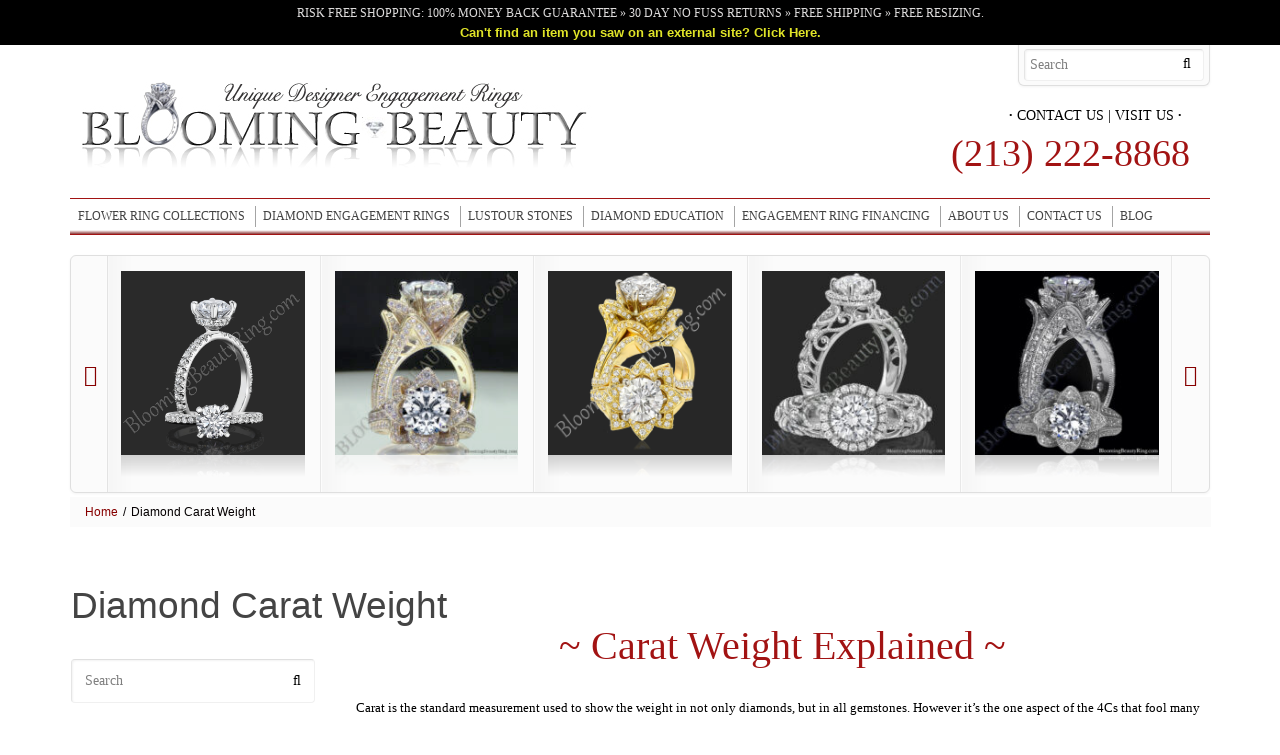

--- FILE ---
content_type: text/html; charset=UTF-8
request_url: https://bloomingbeautyring.com/diamond-carat-weight/
body_size: 31243
content:
<!DOCTYPE html>
<!--[if lt IE 7]> <html class="no-js lt-ie9 lt-ie8 lt-ie7" lang="en"> <![endif]-->
<!--[if IE 7]>    <html class="no-js lt-ie9 lt-ie8" lang="en"> <![endif]-->
<!--[if IE 8]>    <html class="no-js lt-ie9" lang="en"> <![endif]-->
<!--[if gt IE 8]><!--> <html dir="ltr" lang="en-US"> <!--<![endif]-->
<head>

<meta charset="UTF-8" />

	<meta name="viewport" content="width=device-width, initial-scale=1, maximum-scale=1">
	

	    	<link rel="shortcut icon" href="http://bloomingring.com/wp-content/uploads/2013/05/favicon.ico" />
    
	<link rel="pingback" href="https://bloomingbeautyring.com/xmlrpc.php" />
   

	
		<!-- All in One SEO 4.9.3 - aioseo.com -->
		<title>Diamond Carat Weight</title>
	<meta name="robots" content="max-image-preview:large" />
	<link rel="canonical" href="https://bloomingbeautyring.com/diamond-carat-weight/" />
	<meta name="generator" content="All in One SEO (AIOSEO) 4.9.3" />
		<script type="application/ld+json" class="aioseo-schema">
			{"@context":"https:\/\/schema.org","@graph":[{"@type":"BreadcrumbList","@id":"https:\/\/bloomingbeautyring.com\/diamond-carat-weight\/#breadcrumblist","itemListElement":[{"@type":"ListItem","@id":"https:\/\/bloomingbeautyring.com#listItem","position":1,"name":"Home","item":"https:\/\/bloomingbeautyring.com","nextItem":{"@type":"ListItem","@id":"https:\/\/bloomingbeautyring.com\/diamond-carat-weight\/#listItem","name":"Diamond Carat Weight"}},{"@type":"ListItem","@id":"https:\/\/bloomingbeautyring.com\/diamond-carat-weight\/#listItem","position":2,"name":"Diamond Carat Weight","previousItem":{"@type":"ListItem","@id":"https:\/\/bloomingbeautyring.com#listItem","name":"Home"}}]},{"@type":"Organization","@id":"https:\/\/bloomingbeautyring.com\/#organization","name":"Unique Engagement Rings for Women by Blooming Beauty Jewelry","description":"Unique Engagement Rings Handmade In The USA","url":"https:\/\/bloomingbeautyring.com\/"},{"@type":"WebPage","@id":"https:\/\/bloomingbeautyring.com\/diamond-carat-weight\/#webpage","url":"https:\/\/bloomingbeautyring.com\/diamond-carat-weight\/","name":"Diamond Carat Weight","inLanguage":"en-US","isPartOf":{"@id":"https:\/\/bloomingbeautyring.com\/#website"},"breadcrumb":{"@id":"https:\/\/bloomingbeautyring.com\/diamond-carat-weight\/#breadcrumblist"},"image":{"@type":"ImageObject","url":"https:\/\/bloomingbeautyring.com\/wp-content\/uploads\/2013\/01\/difference-between-half-carat-diamond-and-one-carat-diamond.jpg","@id":"https:\/\/bloomingbeautyring.com\/diamond-carat-weight\/#mainImage","width":329,"height":154},"primaryImageOfPage":{"@id":"https:\/\/bloomingbeautyring.com\/diamond-carat-weight\/#mainImage"},"datePublished":"2013-01-29T12:43:25+00:00","dateModified":"2014-09-29T12:16:33+00:00"},{"@type":"WebSite","@id":"https:\/\/bloomingbeautyring.com\/#website","url":"https:\/\/bloomingbeautyring.com\/","name":"Unique Engagement Rings for Women by Blooming Beauty Jewelry","description":"Unique Engagement Rings Handmade In The USA","inLanguage":"en-US","publisher":{"@id":"https:\/\/bloomingbeautyring.com\/#organization"}}]}
		</script>
		<!-- All in One SEO -->

<link rel='dns-prefetch' href='//static.addtoany.com' />
<link rel='dns-prefetch' href='//www.googletagmanager.com' />
<link rel="alternate" type="application/rss+xml" title="Unique Engagement Rings for Women by Blooming Beauty Jewelry &raquo; Feed" href="https://bloomingbeautyring.com/feed/" />
<link rel="alternate" type="application/rss+xml" title="Unique Engagement Rings for Women by Blooming Beauty Jewelry &raquo; Comments Feed" href="https://bloomingbeautyring.com/comments/feed/" />
<script type="text/javascript">
window._wpemojiSettings = {"baseUrl":"https:\/\/s.w.org\/images\/core\/emoji\/14.0.0\/72x72\/","ext":".png","svgUrl":"https:\/\/s.w.org\/images\/core\/emoji\/14.0.0\/svg\/","svgExt":".svg","source":{"concatemoji":"https:\/\/bloomingbeautyring.com\/wp-includes\/js\/wp-emoji-release.min.js?ver=6.3.4"}};
/*! This file is auto-generated */
!function(i,n){var o,s,e;function c(e){try{var t={supportTests:e,timestamp:(new Date).valueOf()};sessionStorage.setItem(o,JSON.stringify(t))}catch(e){}}function p(e,t,n){e.clearRect(0,0,e.canvas.width,e.canvas.height),e.fillText(t,0,0);var t=new Uint32Array(e.getImageData(0,0,e.canvas.width,e.canvas.height).data),r=(e.clearRect(0,0,e.canvas.width,e.canvas.height),e.fillText(n,0,0),new Uint32Array(e.getImageData(0,0,e.canvas.width,e.canvas.height).data));return t.every(function(e,t){return e===r[t]})}function u(e,t,n){switch(t){case"flag":return n(e,"\ud83c\udff3\ufe0f\u200d\u26a7\ufe0f","\ud83c\udff3\ufe0f\u200b\u26a7\ufe0f")?!1:!n(e,"\ud83c\uddfa\ud83c\uddf3","\ud83c\uddfa\u200b\ud83c\uddf3")&&!n(e,"\ud83c\udff4\udb40\udc67\udb40\udc62\udb40\udc65\udb40\udc6e\udb40\udc67\udb40\udc7f","\ud83c\udff4\u200b\udb40\udc67\u200b\udb40\udc62\u200b\udb40\udc65\u200b\udb40\udc6e\u200b\udb40\udc67\u200b\udb40\udc7f");case"emoji":return!n(e,"\ud83e\udef1\ud83c\udffb\u200d\ud83e\udef2\ud83c\udfff","\ud83e\udef1\ud83c\udffb\u200b\ud83e\udef2\ud83c\udfff")}return!1}function f(e,t,n){var r="undefined"!=typeof WorkerGlobalScope&&self instanceof WorkerGlobalScope?new OffscreenCanvas(300,150):i.createElement("canvas"),a=r.getContext("2d",{willReadFrequently:!0}),o=(a.textBaseline="top",a.font="600 32px Arial",{});return e.forEach(function(e){o[e]=t(a,e,n)}),o}function t(e){var t=i.createElement("script");t.src=e,t.defer=!0,i.head.appendChild(t)}"undefined"!=typeof Promise&&(o="wpEmojiSettingsSupports",s=["flag","emoji"],n.supports={everything:!0,everythingExceptFlag:!0},e=new Promise(function(e){i.addEventListener("DOMContentLoaded",e,{once:!0})}),new Promise(function(t){var n=function(){try{var e=JSON.parse(sessionStorage.getItem(o));if("object"==typeof e&&"number"==typeof e.timestamp&&(new Date).valueOf()<e.timestamp+604800&&"object"==typeof e.supportTests)return e.supportTests}catch(e){}return null}();if(!n){if("undefined"!=typeof Worker&&"undefined"!=typeof OffscreenCanvas&&"undefined"!=typeof URL&&URL.createObjectURL&&"undefined"!=typeof Blob)try{var e="postMessage("+f.toString()+"("+[JSON.stringify(s),u.toString(),p.toString()].join(",")+"));",r=new Blob([e],{type:"text/javascript"}),a=new Worker(URL.createObjectURL(r),{name:"wpTestEmojiSupports"});return void(a.onmessage=function(e){c(n=e.data),a.terminate(),t(n)})}catch(e){}c(n=f(s,u,p))}t(n)}).then(function(e){for(var t in e)n.supports[t]=e[t],n.supports.everything=n.supports.everything&&n.supports[t],"flag"!==t&&(n.supports.everythingExceptFlag=n.supports.everythingExceptFlag&&n.supports[t]);n.supports.everythingExceptFlag=n.supports.everythingExceptFlag&&!n.supports.flag,n.DOMReady=!1,n.readyCallback=function(){n.DOMReady=!0}}).then(function(){return e}).then(function(){var e;n.supports.everything||(n.readyCallback(),(e=n.source||{}).concatemoji?t(e.concatemoji):e.wpemoji&&e.twemoji&&(t(e.twemoji),t(e.wpemoji)))}))}((window,document),window._wpemojiSettings);
</script>
<style type="text/css">
img.wp-smiley,
img.emoji {
	display: inline !important;
	border: none !important;
	box-shadow: none !important;
	height: 1em !important;
	width: 1em !important;
	margin: 0 0.07em !important;
	vertical-align: -0.1em !important;
	background: none !important;
	padding: 0 !important;
}
</style>
	<link rel='stylesheet' id='themeva-custom-styles-css' href='https://bloomingbeautyring.com/wp-content/themes/DynamiX/style.css' type='text/css' media='all' />
<style id='themeva-custom-styles-inline-css' type='text/css'>
#custom-layer1 { 
			background: rgb( 255,255,255 );
			background: rgba( 255,255,255,  1);
			background-color: transparent;
			filter:progid:DXImageTransform.Microsoft.gradient(startColorstr=#ffffffff , endColorstr=#ffffffff);
			-ms-filter: "progid:DXImageTransform.Microsoft.gradient(startColorstr=#ffffffff , endColorstr=#ffffffff)";
			background: linear-gradient(to bottom, rgba( 255,255,255,1), rgba( 255,255,255,1) );
			background: -o-linear-gradient(top,rgba(255,255,255,1), rgba( 255,255,255,1));
			background: -moz-linear-gradient(100% 100% 90deg, rgba( 255,255,255,1), rgba( 255,255,255,1));
			background: -webkit-gradient(linear, 0% 0%, 0% 90%, from(rgba( 255,255,255,1)), to(rgba( 255,255,255,1)));
			*background: transparent;
			zoom:1; }
			#custom-layer2 { 
				background:transparent;
				opacity:1;
				-ms-filter: 
				progid:DXImageTransform.Microsoft.Alpha(opacity=100)
				progid:DXImageTransform.Microsoft.gradient(startColorstr=#00FFFFFF,endColorstr=#00FFFFFF);
				zoom:1;
				background-color: #ffffff; }
			#custom-layer5-color { background-color: #;; }
				#custom-layer3 { 
			background: rgb( 255,255,255 );
			background: rgba( 255,255,255,  1);
			background-color: transparent;
			filter:progid:DXImageTransform.Microsoft.gradient(startColorstr=#ffffffff , endColorstr=#ffffffff);
			-ms-filter: "progid:DXImageTransform.Microsoft.gradient(startColorstr=#ffffffff , endColorstr=#ffffffff)";
			background: linear-gradient(to bottom, rgba( 255,255,255,1), rgba( 255,255,255,1) );
			background: -o-linear-gradient(top,rgba(255,255,255,1), rgba( 255,255,255,1));
			background: -moz-linear-gradient(100% 100% 90deg, rgba( 255,255,255,1), rgba( 255,255,255,1));
			background: -webkit-gradient(linear, 0% 0%, 0% 90%, from(rgba( 255,255,255,1)), to(rgba( 255,255,255,1)));
			*background: transparent;
			zoom:1; }
			#custom-layer4 { 
				background:transparent;
				opacity:1;
				-ms-filter: 
				progid:DXImageTransform.Microsoft.Alpha(opacity=100)
				progid:DXImageTransform.Microsoft.gradient(startColorstr=#00FFFFFF,endColorstr=#00FFFFFF);
				zoom:1; }
			.skinset-background.nv-skin {
			
			filter:none;
			-ms-filter:none;
			
			}
			.skinset-background .woocommerce .woocommerce-error, 
			.skinset-background .woocommerce .woocommerce-info, 
			.skinset-background .woocommerce .woocommerce-message,
			.skinset-background #bbpress-forums li.bbp-body .hentry.status-closed,
			.skinset-background #bbpress-forums li.bbp-body .hentry.status-trash,
			.skinset-background #bbpress-forums li.bbp-body .hentry.status-spam,
			.skinset-background #bbpress-forums li.bbp-body .hentry.super-sticky,
			.skinset-background #bbpress-forums li.bbp-body .hentry.sticky { 
 			border-color:#870000; }
			
				#header .mobilemenu-init a,
				#header .toppaneltrigger.mobile a,
				
			.skinset-background a,
			.skinset-background #content span.price,
			.skinset-background .fonticon i.inherit,
			.skinset-background #content span.amount,
			.skinset-background .woocommerce .woocommerce-info:before,
			.skinset-background span.text_linkcolor,
			#nv-tabs .skinset-background li[class*="scrollTo_"] a {
			color:#870000; }
			
			.skinset-background a:hover,
			.skinset-background #nv-tabs .extended-menu li.scroll a:hover,
			.skinset-background a.waypoint_active,
			.skinset-background .post-metadata a:hover,
			.skinset-background .widget.widget_pages li a:hover,
			.skinset-background .widget.widget_nav_menu li a:hover,
			.skinset-background .widget.widget_recent_entries li a:hover,
			.skinset-background #item-header-content h2 a:hover,
			.skinset-background .current_page_item>a,
			.skinset-background .current-menu-item>a,
			.skinset-background li.menu-item:hover > a,
			.skinset-background .current-menu-ancestor>a,
			.skinset-background #mobile-tabs .current_page_item>a,
			.skinset-background #mobile-tabs .extended-menu .current_page_item>a,
			.skinset-background .bbp-reply-content #favorite-toggle .is-favorite a,
			.skinset-background .bbp-reply-content #subscription-toggle .is-subscribed a,
			.woocommerce.skinset-background p.stars a.active { 
 			color:#dd9933; }
			
			.skinset-background span.nvcolor,
			.skinset-background span.dropcap.two.link_color,
			.skinset-background span.highlight.one,
			.skinset-background .post-metadata li.post-date,
			.skinset-background .commentlist .reply a,
			.skinset-background div.header-infobar,
			.skinset-background div.item-list-tabs ul li a span,
			.skinset-background .widget_display_stats dd strong,
			.skinset-background div.bbp-template-notice,
			.skinset-background div#message.updated,
			.skinset-background .hoverimg i,
			.skinset-background .hovervid i,
			.skinset-background span.activity,
			.skinset-background a.button,
			.skinset-background button.button,
			.skinset-background .fonticon.background,
			.skinset-background .button.link_color,
			.skinset-background .action-icons i,
			.skinset-background #respond input#submit.alt,
			.skinset-background a.button.alt,
			.skinset-background button.button.alt,
			.skinset-background input.button.alt,
			.skinset-background.woocommerce span.onsale,
			.skinset-background #bbpress-forums li.bbp-body .hentry.status-closed:before,
			.skinset-background #bbpress-forums li.bbp-body .hentry.status-trash:before,
			.skinset-background #bbpress-forums li.bbp-body .hentry.status-spam:before,
			.skinset-background #bbpress-forums li.bbp-body .hentry.super-sticky:before,
			.skinset-background #bbpress-forums li.bbp-body .hentry.sticky:before,
			.woocommerce.skinset-background .widget_price_filter .ui-slider .ui-slider-range,
			.woocommerce.skinset-background .widget_price_filter .ui-slider .ui-slider-handle,
			.skinset-background input[type="submit"] { 
 			background-color:#870000; }
			.skinset-background .nvcolor-wrap:hover span.nvcolor,.woocommerce.skinset-background #respond input#submit.alt:hover, .woocommerce.skinset-background a.button.alt:hover, .woocommerce.skinset-background button.button.alt:hover, .woocommerce.skinset-background input.button.alt:hover { 
			background-color:#dd9933; }
			.skinset-background acronym, .skinset-background abbr { 
 			border-bottom: 1px dashed #870000; }
			.skinset-main.nv-skin {
			
		 	border-color: #ffffff;
			filter:none;
			-ms-filter:none;
			
			}.skinset-header.nv-skin {
			
			filter:none;
			-ms-filter:none;
			
			}.skinset-menu.nv-skin {
			
			filter:none;
			-ms-filter:none;
			
			}#header #nv-tabs ul ul  { 
 			background-color:#ffffff;
			border-color:#16a3ad;
			 }
			.skinset-footer.nv-skin {
			
			filter:none;
			-ms-filter:none;
			
			}
		@media only screen and (min-width: 1025px) {
			.site-inwrap .tab, .site-inwrap .gallery-wrap.stage .control-wrap, .site-inwrap .gallery-wrap.group-slider,.site-inwrap .accordion-gallery-wrap.stage,.site-inwrap .row, .dock-panel-wrap.dockpanel_type_2.dock_layout_1 .infodock-innerwrap { 
				max-width:1140px; 
			}
			#primary-wrapper { min-width:1140px; }
		}
		#primary-wrapper #header-logo {margin-top:26px;}i[class*="Defaults-"] {
font-family: "Defaults";
}

.googlefont {font-family: 'Josefin Slab', serif !important; font-weight:200;}

.infobar-close {
  display: none !important;
}

.topbarguarantee {
margin: -2px 0px 0px 0px !important;
text-shadow: none !important;
color: #DDDBDB !important;
font-weight: normal !important;
font-size: 12px !important;
text-transform:uppercase !important;
}

.noticebar22notinuse {
padding: 5px 5px 5px 10px;
border-bottom: 1px solid rgb(232, 229, 224);
margin: 0px 0px 10px 0px;
background-color: rgb(187, 17, 56);
color: rgb(255, 255, 255);
font-size: 16px;
text-align: center;
box-shadow: 1px 1px 16px black;
font-family:'Josefin Slab', serif;
}

.noticebar22 {
padding: 5px 5px 5px 10px;
border-bottom: 1px solid #800000;
margin: 0px 0px 10px 0px;
background-color: #800000;
color: rgb(229, 224, 224);
font-size: 15px;
line-height: 20px;
text-align: center;
box-shadow: 1px 1px 16px #383734;
}

.sub-header {
    padding: 0px !important;
    margin: -32px 0px 30px -16px !important;
    width: 103% !important;
    background-color: #FBFBFB !important;
    color: #050002 !important;
    font-weight: 500 !important;
    font-size: 13px !important;
    font-family: "Open Sans",Helvetica,Arial,sans-serif !important;
}

.addtoany_list.a2a_kit_size_32 a span {
border-radius: 4px;
display: inline-block;
height: 27px !important;
line-height: 0px !important;
opacity: 1;
width: 27px !important;
background-size: 27px !important;
}

#menu-item-8078 .menutitle {
color: #a21313 !important;
font-weight: bold !important;
}

#menu-item-9103 .menutitle {
color: #A21313 !important;
background-color: beige !important;;
}

#menu-item-9103 .menutitle:hover {
color: rgb(206, 115, 17) !important;
}

#menu-item-8079 .menutitle {
font-weight: 500 !important;
color: #444 !important;
}

#menu-item-8080 .menutitle {
font-weight: 500 !important;
color: #444 !important;
}

li.widget {
margin-bottom: 30px !important;
clear: both;
}

.follows a {
margin-bottom: 12px;
}

.titlename a {
margin: 0 0 0 0 !important;
line-height: 1.95em;
}

div.post-titles {
overflow: hidden;
margin-left: -15px;
}

a.rolloveryoutube {
background-image: url(https://www.jeremiecalvin.com/bbr2/wp-content/uploads/2013/08/followussprite5.png);
background-position: 0px 0px;
height: 44px !important;
width: 101%;
display: block;
background-repeat: no-repeat;
background-size: 200%;
-webkit-transition-duration: 0ms !important;
-moz-transition-duration: 0ms !important;
-o-transition-duration: 0ms !important;
}

a.rolloveryoutube:hover {
background-image: url(https://www.jeremiecalvin.com/bbr2/wp-content/uploads/2013/08/followussprite5.png);
background-position: 101% 0%;
height: 44px !important;
width: 101%;
display: block;
background-repeat: no-repeat;
-webkit-transition-duration: 0ms !important;
-moz-transition-duration: 0ms !important;
-o-transition-duration: 0ms !important;
background-size: 200%;
}

a.rollovergoogle {
background-image: url(https://www.jeremiecalvin.com/bbr2/wp-content/uploads/2013/08/followussprite5.png);
background-position: 0% 33%;
height: 44px !important;
width: 101%;
display: block;
background-repeat: no-repeat;
-webkit-transition-duration: 0ms !important;
-moz-transition-duration: 0ms !important;
-o-transition-duration: 0ms !important;
background-size: 200%;
}

a.rollovergoogle:hover {
background-image: url(https://www.jeremiecalvin.com/bbr2/wp-content/uploads/2013/08/followussprite5.png);
background-position: 100% 33%;
height: 44px !important;
width: 101%;
display: block;
background-repeat: no-repeat;
-webkit-transition-duration: 0ms !important;
-moz-transition-duration: 0ms !important;
-o-transition-duration: 0ms !important;
background-size: 200%;
}

a.rollovertwitter {
background-image: url(https://www.jeremiecalvin.com/bbr2/wp-content/uploads/2013/08/followussprite5.png);
background-position: 0% 66%;
height: 44px !important;
width: 101%;
display: block;
background-repeat: no-repeat;
-webkit-transition-duration: 0ms !important;
-moz-transition-duration: 0ms !important;
-o-transition-duration: 0ms !important;
background-size: 200%;
}

a.rollovertwitter:hover {
background-image: url(https://www.jeremiecalvin.com/bbr2/wp-content/uploads/2013/08/followussprite5.png);
background-position: 100% 66%;
height: 44px !important;
width: 101%;
display: block;
background-repeat: no-repeat;
-webkit-transition-duration: 0ms !important;
-moz-transition-duration: 0ms !important;
-o-transition-duration: 0ms !important;
background-size: 200%;
}

a.rolloverfacebook {
background-image: url(https://www.jeremiecalvin.com/bbr2/wp-content/uploads/2013/08/followussprite5.png);
background-position: 0% 99%;
height: 44px !important;
width: 101%;
display: block;
background-repeat: no-repeat;
-webkit-transition-duration: 0ms !important;
-moz-transition-duration: 0ms !important;
-o-transition-duration: 0ms !important;
background-size: 200%;
}

a.rolloverfacebook:hover {
background-image: url(https://www.jeremiecalvin.com/bbr2/wp-content/uploads/2013/08/followussprite5.png);
background-position: 100% 99%;
height: 44px !important;
width: 101%;
display: block;
background-repeat: no-repeat;
-webkit-transition-duration: 0ms !important;
-moz-transition-duration: 0ms !important;
-o-transition-duration: 0ms !important;
background-size: 200%;
}

.topbarguarantee span {
margin: -2px 0px 0px 0px !important;
text-shadow: none !important;
color: #A21313 !important;
font-weight: normal !important;
font-size: 12px !important;
text-transform:uppercase !important;
}

.headerlinks {
float: right;
margin: 60px 28px 0px 0px;
text-transform: uppercase;
font-size:14px !important;
}

.headerlinks a {
color: #000000;
font-family: serif;
}

.pnumber {
float: right;
margin: 78px -198px 0px 0px !important;
font-size: 2.4em;
color: #A21313 !important;
font-family: serif;
}

#logo {
margin: -15px 10px 34px 10px !important;
}

#header-logo {
margin-top: 43px !important;
}

#header {
min-height: 135px;
background2: url(https://www.jeremiecalvin.com/bbr2/wp-content/uploads/2013/07/bbr-header-background.jpg) no-repeat !important;
box-shadow2: inset -2px -83px 7px rgb(255, 255, 255) !important;
}

#header #nv-tabs ul ul {
border-color: #A21313;
margin: 0px 0 0 -30px !important;
border-radius:10px 20px 10px 10px;
padding-bottom: 10px !important;
display: block !important;
background: #ffffff; /* Old browsers */
background: -moz-linear-gradient(top,  #ffffff 98%, #fccd4d 100%, #f8b500 100%); /* FF3.6+ */
background: -webkit-gradient(linear, left top, left bottom, color-stop(98%,#ffffff), color-stop(100%,#fccd4d), color-stop(100%,#f8b500)); /* Chrome,Safari4+ */
background: -webkit-linear-gradient(top,  #ffffff 98%,#fccd4d 100%,#f8b500 100%); /* Chrome10+,Safari5.1+ */
background: -o-linear-gradient(top,  #ffffff 98%,#fccd4d 100%,#f8b500 100%); /* Opera 11.10+ */
background: -ms-linear-gradient(top,  #ffffff 98%,#fccd4d 100%,#f8b500 100%); /* IE10+ */
background: linear-gradient(to bottom,  #ffffff 98%,#fccd4d 100%,#f8b500 100%); /* W3C */
filter: progid:DXImageTransform.Microsoft.gradient( startColorstr='#ffffff', endColorstr='#f8b500',GradientType=0 ); /* IE6-9 */
}

#nv-tabs ul li {
margin-left: 0px !important;
padding-left: 6px !important;
margin-top: 7px !important;
padding-right: 8px !important;
text-transform: uppercase;
margin-bottom: 7px !important;
padding-top: 3px !important;
padding-bottom: 3px !important;
font-size: 12px;
}

#nv-tabs ul li ul a span {
font-size: 10px !important;
margin-bottom: -10px;
}

div.custom-layer.shadow.top {
background: none !important;
display:none !important;
}

div.custom-layer.shadow.bottom {
background: none !important;
display:none !important;
}

#custom-layer3 {
background:none !important;
}

#nv-tabs ul li.hasdropmenu span.dropmenu-icon {
display: none;
}

.row .four {
width: 25% !important;
margin-top: -20px;
}

.row .eight {
width: 75% !important;
}

#nv-tabs {
margin-top: -8px !important;
z-index: 0;
}

#nv-tabs a {
padding: 0 0px 0px !important;
margin: 0 2px !important;
text-decoration: none;
cursor: pointer;
display: block;
background: url(images/blank.gif);
z-index: 0;
position: relative;
font-weight: 500 !important;
color: #444 !important;
}

#nv-tabs a:hover {
color: #A21313 !important;
background-color: beige !important;
}

h15 {
margin-bottom: 30px !important;
margin-top: 25px !important;
font-size: 2.1em !important;
font-size: 2.8rem !important;
color: #202020 !important;
font-family: "freight-sans-pro",sans-serif !important;
font-weight: 300 !important;
}

h1 {
margin-bottom: 30px !important;
margin-top: 25px !important;
font-size: 2.1em !important;
font-size: 2.3rem !important;
color: #444!important;
font-family: "Open Sans", Helvetica, Arial, sans-serif !important;
font-weight: 300 !important;
}

.extraheader {
margin: 30px 0 30px 25px;
z-index: 0;
}

.extraheader a {
padding-right: 20px;
}

.bottomitemdescriptiontemplate {
width: 715px !important;
margin-left: 262px;
}

.bottomitemdescriptiontemplate table {
border: none !important;
}

.bottomitemdescriptiontemplate td {
border: none !important;
background: none !important;
}

.content-wrap table th, .content-wrap table tr:hover {
background-color: transparent !important;
}

.prodpic {
margin-left: -10px;
width: 37% !important;
}

#thumblist {
margin-left: 0px !important;
}

#thumblist li {
display: inline;
}

#thumblist .alignnone.size-thumbnail {
margin: 0px -4px 0px 10px !important;
}

.rightcontent {
float: right;
width: 30%;
padding-right: 7px;
}

#metal-prices {
    color: #000000;
    margin-top: 4px;
    font-size: 13px;
}

.metalprice {
font-size: 18px;
color: black;
}

.rightcontent h2 {
color: #A21313 !important;
font-weight: normal;
}

.alignnone, a img.alignnone {
margin:0 10px 0px 10px !important;
}

.ringdesc {
margin-left: 262px !important;
margin-right: 10px !important;
margin-top: -1931px !important;
}

.productdescription {
    font-weight: 300;
    font-size: 23px;
    color: #A21313;
    font-style: italic;
    border-top: none;
    border-bottom: 1px solid #EC8310;
    margin-top: 60px;
}

b {
font-weight: bold !important;
}

#ringsp {
    clear: both !important;
    margin-bottom: 80px !important;
    font-family:"Open Sans",Helvetica,Arial,sans-serif !important;
}

#ringsp th {
font-size: 15px;
text-align: left;
padding: 10px 10px 10px 1px;
color: #A21313;
font-weight: normal !important;
}

#ringsp .dark {
background-color: #500202;
background-image: url(http://bloomingring.com/wp-content/uploads/2013/01/bg2.png);
font-weight: normal;
color: #E2DDDD;
vertical-align: middle;
}

#ringsp .dark1 {
background-color: #FCE7BC;
font-weight: normal;
color: #000000;
vertical-align: middle;
}

#ringsp td {
    font-size: 13px !important;
}

.aboutthesidediamonds {
font-weight: 300;
font-size: 21px;
color: #A21313;
border-top: none;
border-bottom: 1px solid #EC8310;
margin-top: 30px;
font-style: italic;
}

.addacenterdiamond {
font-size: 23px;
color: #A21313;
text-align: left;
font-weight: 300;
margin: 30px 0 0 0;
border-top: none;
font-style: italic;
border-bottom: 1px solid #EC8310;
}

.ringdescriptionwords {
    margin-bottom: 30px;
    font-size: 13px;
    color: #444;
    font-family: "Open Sans", Helvetica, Arial, sans-serif !important;
}

.ringvideo {
font-weight: normal;
font-size: 20px;
color: #084974;
border-top: 1px solid #1BDAE2;
border-bottom: 1px solid black;
margin-bottom: 20px;
text-align: center;
width: 288px;
margin: 0 auto 10px auto;
}

.worddivider {
font-weight: 300;
font-size: 21px;
color: #A21313;
font-style: italic;
border-top: none;
border-bottom: 1px solid #EC8310;
margin-top: 20px;
}

.panelcontent {
text-align: center !important;
font-size: 14px !important;
color: maroon !important;
}

.panelcontent h3 {
font-size: 15px !important;
text-align: center;
margin-top: -5px !important;
}

.galleryringview .panel.block.columns.three_column {
width: 33.3% !important;
}

.galleryringview2 .panel.block.columns.three_column {
width: 33.3% !important;
}

.gallerywords p {
line-height: 1.5em;
font-size: 15px !important;
font-weight: normal;
color: #000000;
}

.quotebox1 {
color:#000000 }

.galleryringview h3 {
margin-top: -8px !important;
}

.galleryringview2 h3 {
margin-top: 0px !important;
}

.bt1 {
color: #000;
font-size: 28px;
font-weight: 200;
margin-bottom: -5px;
}

.bt1-span {
clear: both !important;
color: #A21313;
font-weight: normal;
font-size: 20px;
margin-bottom:35px;
}

.bt7 {
margin-top: -20px !important;
margin-bottom: 50px;
font-size: 13px;
line-height: 1.55em;
}

.bt2 {
font-size: 13px;
line-height: 1.55em;
}

.bt8 {
font-size: 13px;
line-height: 1.55em;
}

.bt1-2 {
color: #000;
font-size: 24px;
font-weight: 200;
margin-bottom: 20px;
line-height: 1.3em;
}

.bt1-3 {
color: #000
font-size: 28px;
font-weight: 200;
margin-bottom: 20px;
line-height: 1.3em;
margin-top:20px;
}

.gallery-title h4 {
color: #a21313 !important;
font-size: 2.4em !important;
margin-top: 50px;
font-family: 'Josefin Slab', serif !important;
}

.sidebar.columns.four.border h3 {
color: #A21313;
font-weight: 300;
font-size: 20px;
font-family: "Open Sans",Helvetica,Arial,sans-serif !important;
position: relative;
z-index: 0;
}

.menudesc {
position: relative;
z-index: 0;
font-weight: normal;
color: #A21313 !important;
text-align: left;
font-size: 12px;
margin-top: -9px;
}

#enhancedtextwidget-2 {
display: none;
}

.cat12 {
padding-top: 35px !important;
}

body {
background-color: #ffffff !important;
background: none;
}

#nv-tabs ul li span.menu-highlight {
display: none;
}

.enabled.skinset-main.nv-skin.columns.twelve.divider-light {
background-color: white !important;
background-image: none !important;
}

.panelcontent a {
font-size: 14px;
color: #19191B !important;
font-weight: normal !important;
font-family: serif;
}

.panelcontent a:hover {
color: #870000 !important;
}

.sidebar.columns.four.border a {
color: #67676d !important;
margin-left: 0px;
background: none;
padding-left: 0px;
font-size: 13px !important;
font-weight: normal;
position: relative;
z-index: 0;
}

.sidebar.columns.four.border a:hover {
color: #A21313 !important;
position: relative;
z-index: 0;
}

.sidebar.columns.four.border {
padding-left: 0px !important;
padding-right:40px !important;
position: relative;
z-index: 0;
}


#nv-tabs ul li span.menu-highlight {
height: 0%;
width: 0%;
position: relative;
top: 0%;
left: 0;
margin-top: 0px;
z-index: 0;
}

#header #nv-tabs li.menubreak {
display:none;
}


.subline {
font-size: 40px;
text-align: center;
color: #A21313 !important;
position: relative;
margin-top: -65px;
font-weight: 400;
}

#nv-tabs .styledbox, .menudesc {
font-size: 90%;
margin-left: 17px;
}

.skinset-main.enabled, #primary-wrapper .skinset-main.color {
border-color: #ffffff;
}

.skinset-main.enabled {
-moz-box-shadow: none !important;
-webkit-box-shadow: none !important;
box-shadow: none !important;
}

.nv-sortable.row.isotope {
overflow: visible !important;
margin-top: 65px;
margin-left: -18px;
}

.panel.block.columns.three_column.isotope-item {
margin-top: -56px;
}

.producttable table {
border: none !important;
}

.producttable table tr td {
padding: 0px !important;
vertical-align: inherit !important;
}

.middletable {
background: none !important; width:200px;
}

.bottomtable {
background:none !important;
}

.producttable p {
margin: 15px 0 0 0;
}

.plain {
font-weight: normal !important;
color: black;
color: rgba(0, 0, 0, 0.9);
}

.sidebar.border .sidebar-shadow.mid {
background-image: none !important;
background-repeat: no-repeat !important;
border-right-color: transparent !important;
border-right-width: 1px;
border-right-style: solid;
box-shdow: inset -5px 2px 3px -4px rgb(163, 80, 96);
}

#footer {
padding: 15px 0px !important;
}

#footer h3 {
    font-weight: 400 !important;
    font-family: "Open Sans",Helvetica,Arial,sans-serif !important;
}

#footer-wrap {
    position: relative;
    background-color: #000000;
    background-image: url(http://bloomingring.com/wp-content/uploads/2013/01/bg2.png);
    color: #e7e7e7;
    padding-top: 8px;
    margin: -30px auto 0px auto;
    font-size: 13px !important;
    font-family: "Open Sans",Helvetica,Arial,sans-serif !important;
    line-height: 16px !important;
}

#footer444 .row77.content77 {
background-color: #500202;
background-image: url(http://bloomingring.com/wp-content/uploads/2013/01/bg2.png);
border-radius: 10px;
padding-top: 8px;
color: #e7e7e7;
}

.articlebase h3 {
font-weight: 500;
margin-top: 60px;
margin-bottom: 20px;
}

.boxcontent {
margin-bottom: 6px;
}

.boxcontent span {
font-weight: bold;
text-decoration: underline;
font-size: 14px;
color: #A21313;
}

.h3noclear {
font-weight: 200;
margin-top: 60px;
margin-bottom: 20px;
font-size: 20px;
font-size: 2.0rem;
}

#nv-tabs.left.match {
clear: left;
border-top: 1px solid #A21313;
border-bottom: 1px solid #A21313;
width: 100%;
padding-left: 0px !important;
background: #ffffff;
background: -moz-linear-gradient(top, #ffffff 89%, #8D3A3A 100%);
background: -webkit-gradient(linear, left top, left bottom, color-stop(89%,#ffffff), color-stop(100%,#8D3A3A));
background: -webkit-linear-gradient(top, #ffffff 89%,#8D3A3A 100%);
background: -o-linear-gradient(top, #ffffff 89%,#8D3A3A 100%);
background: -ms-linear-gradient(top, #ffffff 89%,#8D3A3A 100%);
background: linear-gradient(to bottom, #ffffff 89%,#8D3A3A 100%);
filter: progid:DXImageTransform.Microsoft.gradient( startColorstr='#ffffff', endColorstr='#8D3A3A',GradientType=0 );
}

.wpb_row.row.size-chart a {
font-size: 12px;
}

.header-infobar {
/* width: 980px!important; */
margin: auto!important;
background-color: black!important;
text-align: center;
}

.header-infobar .infobar-content {
padding: 6px 15px 2px 15px !important;
color: #A21313 !important;
font-weight: normal !important;
font-size: 100% !important;
text-shadow: none !important;
}

.urgallerybottom .ui-tabs-anchor {
font-size: 11px !important;
font-weight: bold !important;
}

.multigrid .splitter.id-gdgrid_ {
display: none;
}

.multigrid {
margin-top: -40px !important;
}

.pagenumber {
text-align: center;
margin-top: -40px;
margin-bottom: 60px;
font-size: 1.1em;
}

.tp-leftarrow.default {
display: none !important;
}

.tp-rightarrow.default {
display: none !important;
}

#otherprices {
    margin-bottom: 25px !important;
    font-size: 15px;
}

#otherprices p {
    margin-bottom: 0px !important;
    color: #444 !important;
    font-size: 14px !important;
}

.nodiamond {
text-align: center;
margin: -7px auto 16px auto !important;
border: 1px solid rgba(0, 0, 0, 0.47);
border-radius: 10px;
width: 188px;
color: #000000;
font-size: 12px;
background-color: #EC8310;
background: -moz-linear-gradient(top, #dee560 34%, #f79621 100%);
background: -webkit-gradient(linear, left top, left bottom, color-stop(34%,#dee560), color-stop(100%,#f79621));
background: -webkit-linear-gradient(top, #dee560 34%,#f79621 100%);
background: -o-linear-gradient(top, #dee560 34%,#f79621 100%);
background: -ms-linear-gradient(top, #dee560 34%,#f79621 100%);
background: linear-gradient(to bottom, #dee560 34%,#f79621 100%);
filter: progid:DXImageTransform.Microsoft.gradient( startColorstr='#dee560', endColorstr='#f79621',GradientType=0 );
}

.bodyside {
font-family:Arial, Helvetica, sans-serif !important;
}

.bodyside h3 {
font-size: 13px !important;
color:#600 !important;
font-style: italic !important;
font-weight: bold !important;
margin: 0 0 10px 0 !important;
}

.bodyside p {
margin: 15px 0 0 0 !important;
}

.bodyside a {
font-weight: normal !important;
color: black !important;
color: rgba(0, 0, 0, 0.9) !important;
font-size: 12px !important;
margin: 20px 0 0 0 !important;
clear: right !important;
display: block !important;
width: 86%;
border-bottom: 1px solid white;
}

.bodyside a:hover {
border-top: none !important;
border-left: none !important;
border-right: none !important;
border-bottom: 1px solid #A21313;
}

.bodyside hr {
margin: 20px 0 20px 0 !important;
}

#footer .footer-links a {
color: #e7e7e7 !important;
}

#footer .footer-links a:hover {
background-color: white !important;
background-image: none !important;
font-style: italic !important;
border-radius: 8px !important;
padding: 2px 15px 2px 15px !important;
color: rgb(160, 28, 28) !important;
-webkit-transition-duration: 000ms !important;
-moz-transition-duration: 000ms !important;
-o-transition-duration: 000ms !important;
box-shadow: 1px 1px 1px black;
}

#footer .block.columns.four_column {
margin-bottom: -25px !important;
}

.titlename {
width:98%;
}

.titlename p {
margin: -10px 0 10px 0 !important;
color: #585454;
}

.titlename h3 {
color: black !important;
line-height: 1.7em;
font-style: normal !important;
}

#enhancedtextwidget-2 {
display: block !important;
}

#enhancedtextwidget-3 {
display: block !important;
}

.post-titles.ten.columns.last.clearfix a {
color: #A9C915 !important;
}

.post-titles.ten.columns.last.clearfix a:hover {
color: #dd9933 !important;
}

.skinset-background a:hover {
color: #dd9933;
}

#bottomsales ul li {
display: inline-block !important;
}

.seppages {
margin: -50px 0px 50px 0px !important;
font-size: 15px;
}

.gemblock {display:block; color:black; text-decoration:none;font-size:13px;}
.gemblock dt {color:black;}
.gemblock dd {color:black; margin:0px !important;}
.gemblock dt:hover {color: #dd9933}
.gemblock dd:hover {color:#dd9933;}
.gemblock span {color:#AB05D5}
.gemright span {color:#AB05D5; font-size:8px !important; margin-left:7px;}
.gemright {width:32%; float:right;}
.gemleft {width:50%; float:left; padding-left:18px !important;}
.gembottomlink {clear:both;}
.gemblock p:hover {color: #dd9933;}
.bodyside .gemblock:hover {box-shadow: 0px 0px 0px white !important;padding: 0px !important;border-radius: 0px !important; color: #dd9933 !important;}

.extramovies .nv-skin.mediawrap.video {
overflow: visible !important;
box-shadow: 3px 5px 13px #000000 !important;
}

.title-wrap img:hover {
border: none !important;
box-shadow: 0px 0px 1px #E0A25E !important;
}

.forefront {display:inline-block; position:relative; top:0; left:0; z-index:0!important;}
.forefront:hover {opacity:0 !important;}
.hoverfront {display:inline-block; position:absolute; top:0; left:0; z-index:0!important;}
.videoimages1 {
margin-top: 20px;
margin-left: -20px;
}

.videoimages1 img {
box-shadow: 1px 1px 3px black;
}

.videoimages1 img:hover {
box-shadow: 1px 1px 10px black;
}

.loveclaw_arrow {
display: none !important;
}

.loveclaw_button16 span {
color: #FCF9F7 !important;
text-shadow: none !important;
}

.loveclaw_wrapper .clicks {
height: 8px !important;
line-height: 0px !important;
background: #F38208 !important;
}

div.fb-share-button {
width: 58px !important;
}

div.gplus-button {
width: 58px !important;
}

div.twitter-button {
width: 58px !important;
}

.pluginFaviconButtonSmall .pluginFaviconButtonText {
padding: 2px 6px 4px !important;
}

.ngfb-buttons&gt;div {
height: 15px !important;
}

.gallery-wrap .title a {
font-size: 13px !important;
}

.bottomitemdescription2 table {
border: none !important;
}

.bottomitemdescription2 td {
border: none !important;
background: none !important;
}

.majorpic {
margin-left: -10px;
}

.majorpic2 {
margin-left: -10px;
}

.majorpic2 img {
padding-top: 13px;
}

.productrighttop {
width: 44% !important;
}

.productrighttop h2 {
color: #A21313 !important;
font-weight: normal !important;
}

.nocenterdiamond {
background: #272525;
width: 100%;
margin: 0px 0px 0px 10px;
color: white;
text-align: center;
font-size: 13px;
}

.nocenterdiamond1 {
background: #272525;
width: 100%;
margin: 0px 0px 0px 0px;
color: white;
text-align: center;
font-size: 13px;
}

.hma {
font-size: 11px !important;
}

.su-box-content {
background-color: transparent !important;
}

.su-quote-style-default {
padding: .5em 1em .5em 2em !important;
}

.widget li {
margin-bottom: 0;
padding: 10px 0;
border-bottom: none !important;
margin-left:12px !important;
}

.widget li a {
    margin-left: -12px !important;
}

.outline2 {
font-weight: 400;
color: #993300;
font-size: 21px;
border-bottom: 1px solid #DDB431;
display: inline-block;
margin-bottom: 5px;
}

.dodprice {
font-size: 19px;
font-weight: 400;
}

.inquiries {
font-size: 40px;
color: #FFAF4A;
border-bottom: 1px solid #993300;
display: block;
margin-bottom: 75px;
font-weight: normal;
line-height: 61px;
}

#related_posts h3 {
margin-top: 30px !important;
margin-bottom: 25px !important;
}

#related_posts ul {
margin-left: -14px !important;
}

#related_posts li {
padding: 0px 10px 0px 10px !important;
}

#related_posts img {
width: 100% !important;
}

.article-row h2 {
font-size: 14px !important;
font-family: serif !important;
}

#grid-gdgrid_8878 .title-wrap img {
box-shadow: 0px 4px 12px #E0A25E !important;
border: none !important;
}

#grid-gdgrid_8878 .title-wrap img:hover {
box-shadow: 0px 4px 12px #800531 !important;
border: none !important;
}

.featureddeal h4 {
margin-bottom: 16px !important;;
padding-top:25px !important;
font-family: 'Josefin Slab', serif !important;
}

.sidebar-shadow.top, .sidebar-shadow.bottom {
background-image: none !important;
}

.archive-title {
    margin-left: 0px !important;
    margin-bottom: 20px !important;
    font-size: 2.5em !important;
    font-weight: 300;
    color: #444 !important;
    font-family: "Open Sans",Helvetica,Arial,sans-serif !important;
    border-bottom: 1px solid #CBC8C8 !important;
    text-align: center !important;
    padding-bottom: 10px !important;
}

.bottomgemstone a {
font-size: 15px !important;
font-weight: bold !important;
text-align: center !important;
padding: 0px 0px 0px 0px !important;
margin: 0px 0px 0px 0px !important;
width: 100% !important;
}

.nextprevious_posts.clearfix {
font-size: 11px !important;
}

#related_posts {
margin-bottom: 180px !important;
}

.sidebarcontact {
border-bottom: 1px solid #a21313 !important;
position: relative;
z-index: 0;
}

.sidebarcontact p {
font-size: 12px !important;
color: #575757 !important;
position: relative;
z-index: 0;
}

.sidebarcontact h6 {
font-size: 14px !important;
position: relative;
z-index: 0;
}

.blacklink a {
color:black;
}

.blacklink a:hover {
color: #A21313;
}

.droppanelcontact h4 {
color: #A21313 !important;
margin-bottom: 0px !important;
background: none !important;
display: block !important;
border-radius: 0px !important;
padding: 6px 0px 6px 0px !important;
}

.frameimage img {
border: 1px solid rgb(206, 202, 202);
padding: 3px;
border-radius: 8px;
box-shadow: 1px 1px 1px orange;
}

.frameimagenoshadow img {
border: 1px solid rgb(206, 202, 202);
padding: 3px;
border-radius: 8px;
}

.frameimage .wp-caption-text {
font-size: 13px !important;
font-weight: 400 !important;
}

#frontpagewhitebox {
margin-bottom: 50px;
font-size: 14px;
color: #504F4F;
text-align: center;
}

#frontpagewhitebox1 {
text-align: center;
border-bottom: 1px solid #ecad09;
width: 80%;
display: block;
margin: 0px auto 76px auto !important;
font-family: "Open Sans",Helvetica,Arial,sans-serif !important;
font-weight: 300;
font-size: 22px;
color: #504F4F;
}

.listsundermovies {
text-align: center;
}

.clickpics1 {
font-family: "Open Sans",Helvetica,Arial,sans-serif !important;
font-weight: 300;
font-size: 13px;
}

.bbrheaders {
font-size: 29px;
margin: -28px 0px 0px 0px;
color: #A21313;
}

.bbrheaders1 {
font-size: 29px;
margin: -28px 0px 0px 0px;
color: #444;
font-family: "Open Sans",Helvetica,Arial,sans-serif !important;
font-weight: 300;
text-align: center;
}

.bbrtitleheader {
margin: 0px 0px 0px 17px;
font-weight: bold;
font-size: 14px;
color: #575653;
}

.bbrtitleheader1 {
margin: 10px 0px 0px 17px;
font-weight: bold;
font-size: 14px;
color: #444;
font-family: "Open Sans",Helvetica,Arial,sans-serif !important;
}

.sidemovies img {
box-shadow: 2px 3px 5px black !important;
}

.sidemovies img:hover {
opacity: .80 !important;
}

.sidemoviesplaymore {
margin: -20px 0px 10px 15px;
font-size: 12px;
}

.sidemoviesplaymore1 {
margin: -20px 0px 10px 15px;
font-size: 12px;
font-family: "Open Sans",Helvetica,Arial,sans-serif !important;
font-weight: normal;
}

.sidemoviesplaymore2 {
    margin: -7px 0px 10px 15px;
    font-size: 12px;
    font-family: "Open Sans",Helvetica,Arial,sans-serif !important;
    font-weight: normal;
}

.compareboth1 {
margin: -20px 0px 10px 0px;
text-align: center;
font-family: "Open Sans",Helvetica,Arial,sans-serif !important;
font-weight: 400;
font-size: 13px;
color: #444;
}

.fingerview {
font-weight: 500;
margin: -16px 0px 40px 7px;
text-align: center;
font-family: "Open Sans",Helvetica,Arial,sans-serif !important;
font-size: 14px;
}

.entirecoll {
margin: 5px 0px 0px 0px;
font-size: 27px;
text-align: center;
font-family: "Open Sans",Helvetica,Arial,sans-serif !important;
font-weight: 300;
}

.wps-seo-booster-social-buttons {
display: inline-block;
width: 100%;
margin: 0px 0 55px 20px !important;
}

ul.scfw_32px {
padding-bottom: 10px !important;
}

.blackwhite {
padding-bottom: 0px;
margin-top: -18px !important;
}

.reviewbbb {
margin: 0px 0px 0px 14px;
color: rgb(245, 242, 242);
text-shadow: 1px 1px 1px rgb(0, 0, 0);
font-size: 10px;
}

.rightrightcenter {
text-align: left;
padding-left: 4px;
-webkit-filter: grayscale(40%);
filter: grayscale(40%);
}

.clicktoorderbutton {
margin: 25px 0px 40px 0px !important;
}

.filigreemainimg {
padding: 25px 0px 18px 0px !important;
border-bottom: 1px groove rgb(226, 13, 78) !important;
}

.borderframegray {
border: 1px solid rgb(148, 147, 147);
margin: 0px 4px 0px 4px !important;
padding: 5px 5px 5px 5px;
}

.borderframegray img {
margin: 0px !important;
border: 2px solid white;
padding: 1px;
box-shadow: 0px 0px 12px rgb(205, 198, 198);
}

#uengpag a {
font-weight: bold;
padding: 0px 3px 0px 3px;
}

#uengpag ul li {
list-style: none;
display: inline-block;
padding-right: 7px;
font-size: 1.1em;
font-weight: 100;
}

.pagesheader {
color: #800000 !important;
font-size: 19px !important;
font-weight: normal !important;
}

.pagesheader2 {
color: #5E5A5A !important;
font-size: 1.1em !important;
font-weight: normal !important;
}

.pagesheader2 a {
color: #5E5A5A !important;
font-size: 1.1em !important;
font-weight: normal !important;
}

.pagesheader2 a:hover {
color: #dd9933 !important;
font-size: 1.1em !important;
font-weight: normal !important;
}

.pagehighlightnow {
font-weight: bold !important;
padding: 0px 3px 0px 3px !important;
color: #dd9933 !important;
}

.bottomitemdescriptionwide table {
border: none!important;
}

.bottomitemdescriptionwide table td {
background: none !important;
}

.bottomitemdescriptionwide {
font-family: "Open Sans",Helvetica,Arial,sans-serif !important;
}

.ringdescwide {
font-family: "Open Sans",Helvetica,Arial,sans-serif !important;
}

.j7 {
color:#444;
font-family:"Open Sans", Helvetica, Arial, sans serif;
}

.j7top {
font-size: 15px;
margin-top: 20px;
margin-bottom:30px;
margin-left: -15px;
color:#444;
font-family:"Open Sans", Helvetica, Arial, sans serif;
}

.j7par {
font-size: 15px;
margin-bottom:30px;
margin-left: -15px;
color:#444;
font-family:"Open Sans", Helvetica, Arial, sans serif;
}

.j7bottom {
font-size: 15px;
margin-bottom:60px;
margin-left: -15px;
color:#444;
font-family:"Open Sans", Helvetica, Arial, sans serif;
}

.flip-box-wrap .ifb-front, .flip-box-wrap .ifb-back {
    padding: 2px !important;
}

.ethicalbox{
margin-top: -15px;
}

/* TopBar Scroll Ticker */
.scroll-left-newsupdate {
    height: 20px;
    overflow: hidden;
    position: relative;
    color: #E0E428 !important;
    font-weight: bold !important;
    font-family: "Open Sans",Helvetica,Arial,sans serif !important;
    font-size: 13px !important;
}
.scroll-left-newsupdate p {
    position: absolute;
    width: 100%;
    height: 100%;
    margin: 0px;
    line-height: 20px;
    text-align: center;
}

.scroll-left-newsupdate a {
    color: #E0E428 !important;
}

.scroll-left-newsupdate a:hover {
    color: orange !important;
}

/* End TopBar Scroll Ticker */

.introtextsimon {
    margin: -20px 0px 30px 0px !important;
    font-family: "Open Sans",Helvetica,Arial,sans-serif !important;
    color: #444 !important;
}

.topsimontoggle h4 {
    font-family: "Open Sans",Helvetica,Arial,sans-serif !important;
    font-weight: 500 !important;
    color: #444;
    text-decoration: underline;
}

.bottomsimongheader {
    font-size: 2.3rem !important;
    color: #444 !important;
    font-family: "Open Sans",Helvetica,Arial,sans-serif !important;
    font-weight: 300 !important;
    text-align: center !important;
    background-color: #D0F6D0 !important;
    margin: 40px 40px 29px 40px !important;
}

.bottomsimongheader2 {
    font-size: 2.3rem !important;
    color: #444 !important;
    font-family: "Open Sans",Helvetica,Arial,sans-serif !important;
    font-weight: 300 !important;
    text-align: center !important;
    background-color: #D0F6D0 !important;
    margin: 40px 40px 29px 40px !important;
}

.topsimontoggle {
    margin: -40px 0px 30px -25px !important;
}

.topclearance {
    margin-left: 26px !important;
}

.revealbox h4.reveal {
    cursor: pointer;
    margin-bottom: 0;
    margin-top: 2px;
    display: block;
    padding-left: 24px;
    font-size: 16px !important;
}

.simongtrademark {
    font-size: 13px !important;
    background-color: #F3F3BF;
    padding: 3px 10px 3px 5px !important;
    color: #444 !important;
    margin-bottom: 40px !important;
}

#botmfoot li {
    display: inline-block !important;
}

#botmfoot1 li {
    display: inline-block !important;
}

.lowerfooter-wrap.skinset-footer.nv-skin.clearfix.divider-medium {
    background-color: #F9F9F9 !important;
    background-image: url("http://bloomingring.com/wp-content/uploads/2013/01/bg2.png") !important;
}

#botmfoot img {
    max-height: 44px !important;
    width: auto !important;
    margin-right: 28px !important;
}

#botmfoot1 img {
    max-height: 44px !important;
    width: auto !important;
    margin-left: 28px !important;
}

.dmca-badge.alignleft {
    position: absolute;
    left: -999em !important;
    display:none !important;
}

.panelcontent.content.shadowreflection h3 {
    margin-top: -7px !important;
}

.optionstosavemoney .ult_exp_section {
    display: inline-block !important;
}
.optionstosavemoney p {
    text-align: left !important;
    font-size: 14px !important;
}

.optionstosavemoney .ult-just-icon-wrapper {
    padding: 0px !important;
}

.optionstosavemoney .ult_exp_section-main.ult_expleft_icon {
    margin: 0px 0px 0px -4px !important;
}

.outofstockfiligree {
    text-align: center;
    font-size: 26px;
    background-color: orange;
    padding: 10px 0px 8px 0px;
    margin: -15px 0px 40px 0px !important;
    border-radius: 100%;
    box-shadow: 0px 2px 2px #cb1d48;
}

.outofstockfiligree a {
    color: #A21313;
}

.outofstockfiligree a:hover {
    color: #302f2d;
}

.video11 h2 {
    font-weight:normal !important;
}

.su-column-size-1-3 {
    width: 28.66% !important;
}

.youtube {
    position: absolute;
    z-index: 9;
}
#header #nv-tabs ul ul {
  display: none !important;
}@media only screen and (max-width: 767px) {.content-wrap .sidebar {display:none !important;}

.wrapper {
padding: 0 5px !important;
z-index: 5;
}
.nv-sortable.row.isotope {
overflow: visible !important;
margin-top: 65px;
margin-left: -18px;
border:none;
}

.panel.block.columns.three_column.isotope-item {
margin-top: 0px;
border:none;
}

.topheader {
font-size: 87% !important;
text-align: center !important;
font-weight: bold !important;
}

#header-logo {
margin-top: 67px !important;
z-index: 1 !important;
}

#logo {
margin: -15px 10px 105px 10px !important;
}

#header .custom-html {
position: absolute;
margin-top: 84px;
}

#head4r .custoum-html {
display: none !important;
}

.extraheader {
float: left;
margin-top: 0px;
margin-bottom: -20px;
font-size: 13px;
padding-left: 10px;
padding-right:0px !important;
}

.bottomitemdescriptiontemplate {
width: 100% !important;
float: none !important;
margin-left:0px !important;
}

.rightcontent {
float: none;
width: 100%;
padding: 0px !important;
margin: -36px auto 28px auto !important;
}

.alignnone, a img.alignnone {
margin: 0 10px 0px 0px !important;
}

.ringdesc {
margin-left: 0px !important;
margin-right: 0px !important;
margin-top: 0px !important;
}

.ringdescriptionwords {
margin-bottom: 50px;
}

#enhancedtextwidget-2 {
display: block;
}

h1 {
text-align: left;
float: none;
margin-left: 0px !important;

}

.subline {
font-size: 1.5em;
text-align: left;
color: #A21313 !important;
position: relative;
margin-top: -28px;
font-family: initial;
}

#nv_selectmenu {
padding-left: 10px !important;
padding-right: 10px !important;
}

#nv-tabs.left.match {
clear: left;
padding-left: 0px !important;
border-top: 1px solid #FFFFFF;
border-bottom: 1px solid #FFFFFF;
width: 100%;
padding-left: 0px !important;
background: #ffffff;
background: -moz-linear-gradient(top, #ffffff 89%, #ffffff 100%);
background: -webkit-gradient(linear, left top, left bottom, color-stop(89%,#ffffff), color-stop(100%,#ffffff));
background: -webkit-linear-gradient(top, #ffffff 89%,#ffffff 100%);
background: -o-linear-gradient(top, #ffffff 89%,#ffffff 100%);
background: -ms-linear-gradient(top, #ffffff 89%,#ffffff 100%);
background: linear-gradient(to bottom, #ffffff 89%,#FFFFFF 100%);
filter: progid:DXImageTransform.Microsoft.gradient( startColorstr='#ffffff', endColorstr='#ffffff',GradientType=0 );
}

#thumblist {
margin-left: 0px !important;
}

.menusplit {
display: none;
}

.tp-leftarrow.default {
display: none !important;
}

.tp-rightarrow.default {
display: none !important;
}

#bottomsales {
display: none;
}

.header-infobar {
margin-bottom:20px;
}

.headerlinks {
float: none;
margin: 60px auto 0px auto;
text-transform: uppercase;
text-align: center;
}


.pnumber {
float: none;
margin: 0 auto !important;
font-size: 1.9em;
color: #A21313 !important;
text-align: center;
}


.prodpic {
margin-left: 0px !important;
}

#fordesktopcontact {
display:none !important;
}

#formobilecontact {
display:block !important;
}

div.post-titles {
margin-left: 0px !important;
}

.nocenterdiamond {
background: #272525;
width: 100%;
margin: 0px 0px 0px 0px !important;
color: white;
text-align: center;
font-size: 13px;
}

.blackwhite {
padding-bottom:20px !important;
}

.header-wrap {margin-top: 60px !important; margin-bottom:100px !important;}
#nv-tabs {margin-top: -80px !important;}
 .sub-header {display: none !important;}
 h1 {margin-top: 60px !important; font-size: 20px !important; text-align: center !important;}
.headerheading {
    text-align: center !important;
    margin-bottom: 70px !important;
}

.bbrheaders1 {
    margin: -15px 0px 0px !important;
}

.bottomsimongheader {
    font-size: 1.3rem !important;
    padding: 20px !important;
}

.bottomsimongheader2 {
    font-size: 1.5rem !important;
    padding: 20px !important;
}}
</style>
<link rel='stylesheet' id='wp-block-library-css' href='https://bloomingbeautyring.com/wp-includes/css/dist/block-library/style.min.css?ver=6.3.4' type='text/css' media='all' />
<link rel='stylesheet' id='aioseo/css/src/vue/standalone/blocks/table-of-contents/global.scss-css' href='https://bloomingbeautyring.com/wp-content/plugins/all-in-one-seo-pack/dist/Lite/assets/css/table-of-contents/global.e90f6d47.css?ver=4.9.3' type='text/css' media='all' />
<style id='classic-theme-styles-inline-css' type='text/css'>
/*! This file is auto-generated */
.wp-block-button__link{color:#fff;background-color:#32373c;border-radius:9999px;box-shadow:none;text-decoration:none;padding:calc(.667em + 2px) calc(1.333em + 2px);font-size:1.125em}.wp-block-file__button{background:#32373c;color:#fff;text-decoration:none}
</style>
<style id='global-styles-inline-css' type='text/css'>
body{--wp--preset--color--black: #000000;--wp--preset--color--cyan-bluish-gray: #abb8c3;--wp--preset--color--white: #ffffff;--wp--preset--color--pale-pink: #f78da7;--wp--preset--color--vivid-red: #cf2e2e;--wp--preset--color--luminous-vivid-orange: #ff6900;--wp--preset--color--luminous-vivid-amber: #fcb900;--wp--preset--color--light-green-cyan: #7bdcb5;--wp--preset--color--vivid-green-cyan: #00d084;--wp--preset--color--pale-cyan-blue: #8ed1fc;--wp--preset--color--vivid-cyan-blue: #0693e3;--wp--preset--color--vivid-purple: #9b51e0;--wp--preset--gradient--vivid-cyan-blue-to-vivid-purple: linear-gradient(135deg,rgba(6,147,227,1) 0%,rgb(155,81,224) 100%);--wp--preset--gradient--light-green-cyan-to-vivid-green-cyan: linear-gradient(135deg,rgb(122,220,180) 0%,rgb(0,208,130) 100%);--wp--preset--gradient--luminous-vivid-amber-to-luminous-vivid-orange: linear-gradient(135deg,rgba(252,185,0,1) 0%,rgba(255,105,0,1) 100%);--wp--preset--gradient--luminous-vivid-orange-to-vivid-red: linear-gradient(135deg,rgba(255,105,0,1) 0%,rgb(207,46,46) 100%);--wp--preset--gradient--very-light-gray-to-cyan-bluish-gray: linear-gradient(135deg,rgb(238,238,238) 0%,rgb(169,184,195) 100%);--wp--preset--gradient--cool-to-warm-spectrum: linear-gradient(135deg,rgb(74,234,220) 0%,rgb(151,120,209) 20%,rgb(207,42,186) 40%,rgb(238,44,130) 60%,rgb(251,105,98) 80%,rgb(254,248,76) 100%);--wp--preset--gradient--blush-light-purple: linear-gradient(135deg,rgb(255,206,236) 0%,rgb(152,150,240) 100%);--wp--preset--gradient--blush-bordeaux: linear-gradient(135deg,rgb(254,205,165) 0%,rgb(254,45,45) 50%,rgb(107,0,62) 100%);--wp--preset--gradient--luminous-dusk: linear-gradient(135deg,rgb(255,203,112) 0%,rgb(199,81,192) 50%,rgb(65,88,208) 100%);--wp--preset--gradient--pale-ocean: linear-gradient(135deg,rgb(255,245,203) 0%,rgb(182,227,212) 50%,rgb(51,167,181) 100%);--wp--preset--gradient--electric-grass: linear-gradient(135deg,rgb(202,248,128) 0%,rgb(113,206,126) 100%);--wp--preset--gradient--midnight: linear-gradient(135deg,rgb(2,3,129) 0%,rgb(40,116,252) 100%);--wp--preset--font-size--small: 13px;--wp--preset--font-size--medium: 20px;--wp--preset--font-size--large: 36px;--wp--preset--font-size--x-large: 42px;--wp--preset--spacing--20: 0.44rem;--wp--preset--spacing--30: 0.67rem;--wp--preset--spacing--40: 1rem;--wp--preset--spacing--50: 1.5rem;--wp--preset--spacing--60: 2.25rem;--wp--preset--spacing--70: 3.38rem;--wp--preset--spacing--80: 5.06rem;--wp--preset--shadow--natural: 6px 6px 9px rgba(0, 0, 0, 0.2);--wp--preset--shadow--deep: 12px 12px 50px rgba(0, 0, 0, 0.4);--wp--preset--shadow--sharp: 6px 6px 0px rgba(0, 0, 0, 0.2);--wp--preset--shadow--outlined: 6px 6px 0px -3px rgba(255, 255, 255, 1), 6px 6px rgba(0, 0, 0, 1);--wp--preset--shadow--crisp: 6px 6px 0px rgba(0, 0, 0, 1);}:where(.is-layout-flex){gap: 0.5em;}:where(.is-layout-grid){gap: 0.5em;}body .is-layout-flow > .alignleft{float: left;margin-inline-start: 0;margin-inline-end: 2em;}body .is-layout-flow > .alignright{float: right;margin-inline-start: 2em;margin-inline-end: 0;}body .is-layout-flow > .aligncenter{margin-left: auto !important;margin-right: auto !important;}body .is-layout-constrained > .alignleft{float: left;margin-inline-start: 0;margin-inline-end: 2em;}body .is-layout-constrained > .alignright{float: right;margin-inline-start: 2em;margin-inline-end: 0;}body .is-layout-constrained > .aligncenter{margin-left: auto !important;margin-right: auto !important;}body .is-layout-constrained > :where(:not(.alignleft):not(.alignright):not(.alignfull)){max-width: var(--wp--style--global--content-size);margin-left: auto !important;margin-right: auto !important;}body .is-layout-constrained > .alignwide{max-width: var(--wp--style--global--wide-size);}body .is-layout-flex{display: flex;}body .is-layout-flex{flex-wrap: wrap;align-items: center;}body .is-layout-flex > *{margin: 0;}body .is-layout-grid{display: grid;}body .is-layout-grid > *{margin: 0;}:where(.wp-block-columns.is-layout-flex){gap: 2em;}:where(.wp-block-columns.is-layout-grid){gap: 2em;}:where(.wp-block-post-template.is-layout-flex){gap: 1.25em;}:where(.wp-block-post-template.is-layout-grid){gap: 1.25em;}.has-black-color{color: var(--wp--preset--color--black) !important;}.has-cyan-bluish-gray-color{color: var(--wp--preset--color--cyan-bluish-gray) !important;}.has-white-color{color: var(--wp--preset--color--white) !important;}.has-pale-pink-color{color: var(--wp--preset--color--pale-pink) !important;}.has-vivid-red-color{color: var(--wp--preset--color--vivid-red) !important;}.has-luminous-vivid-orange-color{color: var(--wp--preset--color--luminous-vivid-orange) !important;}.has-luminous-vivid-amber-color{color: var(--wp--preset--color--luminous-vivid-amber) !important;}.has-light-green-cyan-color{color: var(--wp--preset--color--light-green-cyan) !important;}.has-vivid-green-cyan-color{color: var(--wp--preset--color--vivid-green-cyan) !important;}.has-pale-cyan-blue-color{color: var(--wp--preset--color--pale-cyan-blue) !important;}.has-vivid-cyan-blue-color{color: var(--wp--preset--color--vivid-cyan-blue) !important;}.has-vivid-purple-color{color: var(--wp--preset--color--vivid-purple) !important;}.has-black-background-color{background-color: var(--wp--preset--color--black) !important;}.has-cyan-bluish-gray-background-color{background-color: var(--wp--preset--color--cyan-bluish-gray) !important;}.has-white-background-color{background-color: var(--wp--preset--color--white) !important;}.has-pale-pink-background-color{background-color: var(--wp--preset--color--pale-pink) !important;}.has-vivid-red-background-color{background-color: var(--wp--preset--color--vivid-red) !important;}.has-luminous-vivid-orange-background-color{background-color: var(--wp--preset--color--luminous-vivid-orange) !important;}.has-luminous-vivid-amber-background-color{background-color: var(--wp--preset--color--luminous-vivid-amber) !important;}.has-light-green-cyan-background-color{background-color: var(--wp--preset--color--light-green-cyan) !important;}.has-vivid-green-cyan-background-color{background-color: var(--wp--preset--color--vivid-green-cyan) !important;}.has-pale-cyan-blue-background-color{background-color: var(--wp--preset--color--pale-cyan-blue) !important;}.has-vivid-cyan-blue-background-color{background-color: var(--wp--preset--color--vivid-cyan-blue) !important;}.has-vivid-purple-background-color{background-color: var(--wp--preset--color--vivid-purple) !important;}.has-black-border-color{border-color: var(--wp--preset--color--black) !important;}.has-cyan-bluish-gray-border-color{border-color: var(--wp--preset--color--cyan-bluish-gray) !important;}.has-white-border-color{border-color: var(--wp--preset--color--white) !important;}.has-pale-pink-border-color{border-color: var(--wp--preset--color--pale-pink) !important;}.has-vivid-red-border-color{border-color: var(--wp--preset--color--vivid-red) !important;}.has-luminous-vivid-orange-border-color{border-color: var(--wp--preset--color--luminous-vivid-orange) !important;}.has-luminous-vivid-amber-border-color{border-color: var(--wp--preset--color--luminous-vivid-amber) !important;}.has-light-green-cyan-border-color{border-color: var(--wp--preset--color--light-green-cyan) !important;}.has-vivid-green-cyan-border-color{border-color: var(--wp--preset--color--vivid-green-cyan) !important;}.has-pale-cyan-blue-border-color{border-color: var(--wp--preset--color--pale-cyan-blue) !important;}.has-vivid-cyan-blue-border-color{border-color: var(--wp--preset--color--vivid-cyan-blue) !important;}.has-vivid-purple-border-color{border-color: var(--wp--preset--color--vivid-purple) !important;}.has-vivid-cyan-blue-to-vivid-purple-gradient-background{background: var(--wp--preset--gradient--vivid-cyan-blue-to-vivid-purple) !important;}.has-light-green-cyan-to-vivid-green-cyan-gradient-background{background: var(--wp--preset--gradient--light-green-cyan-to-vivid-green-cyan) !important;}.has-luminous-vivid-amber-to-luminous-vivid-orange-gradient-background{background: var(--wp--preset--gradient--luminous-vivid-amber-to-luminous-vivid-orange) !important;}.has-luminous-vivid-orange-to-vivid-red-gradient-background{background: var(--wp--preset--gradient--luminous-vivid-orange-to-vivid-red) !important;}.has-very-light-gray-to-cyan-bluish-gray-gradient-background{background: var(--wp--preset--gradient--very-light-gray-to-cyan-bluish-gray) !important;}.has-cool-to-warm-spectrum-gradient-background{background: var(--wp--preset--gradient--cool-to-warm-spectrum) !important;}.has-blush-light-purple-gradient-background{background: var(--wp--preset--gradient--blush-light-purple) !important;}.has-blush-bordeaux-gradient-background{background: var(--wp--preset--gradient--blush-bordeaux) !important;}.has-luminous-dusk-gradient-background{background: var(--wp--preset--gradient--luminous-dusk) !important;}.has-pale-ocean-gradient-background{background: var(--wp--preset--gradient--pale-ocean) !important;}.has-electric-grass-gradient-background{background: var(--wp--preset--gradient--electric-grass) !important;}.has-midnight-gradient-background{background: var(--wp--preset--gradient--midnight) !important;}.has-small-font-size{font-size: var(--wp--preset--font-size--small) !important;}.has-medium-font-size{font-size: var(--wp--preset--font-size--medium) !important;}.has-large-font-size{font-size: var(--wp--preset--font-size--large) !important;}.has-x-large-font-size{font-size: var(--wp--preset--font-size--x-large) !important;}
.wp-block-navigation a:where(:not(.wp-element-button)){color: inherit;}
:where(.wp-block-post-template.is-layout-flex){gap: 1.25em;}:where(.wp-block-post-template.is-layout-grid){gap: 1.25em;}
:where(.wp-block-columns.is-layout-flex){gap: 2em;}:where(.wp-block-columns.is-layout-grid){gap: 2em;}
.wp-block-pullquote{font-size: 1.5em;line-height: 1.6;}
</style>
<link rel='stylesheet' id='cookie-notice-front-css' href='https://bloomingbeautyring.com/wp-content/plugins/cookie-notice/css/front.min.css?ver=2.5.11' type='text/css' media='all' />
<link rel='stylesheet' id='fancybox-css' href='https://bloomingbeautyring.com/wp-content/plugins/easy-fancybox/fancybox/1.5.4/jquery.fancybox.min.css?ver=6.3.4' type='text/css' media='screen' />
<link rel='stylesheet' id='js_composer_front-css' href='https://bloomingbeautyring.com/wp-content/plugins/js_composer/assets/css/js_composer.min.css?ver=4.11.2' type='text/css' media='all' />
<link rel='stylesheet' id='addtoany-css' href='https://bloomingbeautyring.com/wp-content/plugins/add-to-any/addtoany.min.css?ver=1.16' type='text/css' media='all' />
<link rel='stylesheet' id='bsf-Defaults-css' href='https://bloomingbeautyring.com/wp-content/uploads/smile_fonts/Defaults/Defaults.css?ver=6.3.4' type='text/css' media='all' />
<link rel='stylesheet' id='ultimate-style-min-css' href='https://bloomingbeautyring.com/wp-content/plugins/Ultimate_VC_Addons/assets/min-css/ultimate.min.css?ver=3.13.4' type='text/css' media='all' />
<link rel='stylesheet' id='northvantage-style-css' href='https://bloomingbeautyring.com/wp-content/themes/DynamiX/style.css' type='text/css' media='all' />
<link rel='stylesheet' id='acoda-responsive-css' href='https://bloomingbeautyring.com/wp-content/themes/DynamiX/stylesheets/responsive.css' type='text/css' media='all' />
<link rel='stylesheet' id='font-awesome-css' href='https://bloomingbeautyring.com/wp-content/plugins/js_composer/assets/lib/bower/font-awesome/css/font-awesome.min.css?ver=4.11.2' type='text/css' media='all' />
<link rel='stylesheet' id='font-awesome-social-css' href='https://bloomingbeautyring.com/wp-content/themes/DynamiX/stylesheets/font-icons/css/font-awesome-social.css' type='text/css' media='all' />
<script id="addtoany-core-js-before" type="text/javascript">
window.a2a_config=window.a2a_config||{};a2a_config.callbacks=[];a2a_config.overlays=[];a2a_config.templates={};
</script>
<script type='text/javascript' defer src='https://static.addtoany.com/menu/page.js' id='addtoany-core-js'></script>
<script type='text/javascript' src='https://bloomingbeautyring.com/wp-includes/js/jquery/jquery.min.js?ver=3.7.0' id='jquery-core-js'></script>
<script type='text/javascript' src='https://bloomingbeautyring.com/wp-includes/js/jquery/jquery-migrate.min.js?ver=3.4.1' id='jquery-migrate-js'></script>
<script type='text/javascript' defer src='https://bloomingbeautyring.com/wp-content/plugins/add-to-any/addtoany.min.js?ver=1.1' id='addtoany-jquery-js'></script>
<script id="cookie-notice-front-js-before" type="text/javascript">
var cnArgs = {"ajaxUrl":"https:\/\/bloomingbeautyring.com\/wp-admin\/admin-ajax.php","nonce":"2622eed8af","hideEffect":"fade","position":"bottom","onScroll":false,"onScrollOffset":100,"onClick":false,"cookieName":"cookie_notice_accepted","cookieTime":2592000,"cookieTimeRejected":2592000,"globalCookie":false,"redirection":false,"cache":false,"revokeCookies":false,"revokeCookiesOpt":"automatic"};
</script>
<script type='text/javascript' src='https://bloomingbeautyring.com/wp-content/plugins/cookie-notice/js/front.min.js?ver=2.5.11' id='cookie-notice-front-js'></script>
<script type='text/javascript' src='https://bloomingbeautyring.com/wp-content/plugins/open-in-new-window-plugin/open_in_new_window_yes.js' id='oinw_vars-js'></script>
<script type='text/javascript' src='https://bloomingbeautyring.com/wp-content/plugins/open-in-new-window-plugin/open_in_new_window.js' id='oinw_methods-js'></script>
<script type='text/javascript' src='https://bloomingbeautyring.com/wp-content/plugins/Ultimate_VC_Addons/assets/min-js/ultimate.min.js?ver=3.13.4' id='ultimate-script-js'></script>
<link rel="https://api.w.org/" href="https://bloomingbeautyring.com/wp-json/" /><link rel="alternate" type="application/json" href="https://bloomingbeautyring.com/wp-json/wp/v2/pages/5197" /><link rel="EditURI" type="application/rsd+xml" title="RSD" href="https://bloomingbeautyring.com/xmlrpc.php?rsd" />
<meta name="generator" content="WordPress 6.3.4" />
<link rel='shortlink' href='https://bloomingbeautyring.com/?p=5197' />
<link rel="alternate" type="application/json+oembed" href="https://bloomingbeautyring.com/wp-json/oembed/1.0/embed?url=https%3A%2F%2Fbloomingbeautyring.com%2Fdiamond-carat-weight%2F" />
<link rel="alternate" type="text/xml+oembed" href="https://bloomingbeautyring.com/wp-json/oembed/1.0/embed?url=https%3A%2F%2Fbloomingbeautyring.com%2Fdiamond-carat-weight%2F&#038;format=xml" />
<meta name="generator" content="Site Kit by Google 1.170.0" /><!-- Pixel Code for https://provify.io/ -->
<script async src="https://provify.io/pixel/b7783adf9ad4934f4c8beab69bc86abb"></script>
<!-- END Pixel Code --><!-- Analytify: No tracking code - check profile selection or OAuth connection --><meta name="generator" content="Powered by Visual Composer - drag and drop page builder for WordPress."/>
<!--[if lte IE 9]><link rel="stylesheet" type="text/css" href="https://bloomingbeautyring.com/wp-content/plugins/js_composer/assets/css/vc_lte_ie9.min.css" media="screen"><![endif]--><!--[if IE  8]><link rel="stylesheet" type="text/css" href="https://bloomingbeautyring.com/wp-content/plugins/js_composer/assets/css/vc-ie8.min.css" media="screen"><![endif]-->
<!-- Dynamic Widgets by QURL loaded - http://www.dynamic-widgets.com //-->
<noscript><style type="text/css"> .wpb_animate_when_almost_visible { opacity: 1; }</style></noscript>
    <!--[if IE 7]>
    <link href="https://bloomingbeautyring.com/wp-content/themes/DynamiX/stylesheets/ie7.css" rel="stylesheet" type="text/css" />
    <![endif]-->
    <!--[if lte IE 8]>	
    <script src="https://bloomingbeautyring.com/wp-content/themes/DynamiX/js/ie7.js" type="text/javascript"></script>
    <link href="https://bloomingbeautyring.com/wp-content/themes/DynamiX/stylesheets/ie.css" rel="stylesheet" type="text/css" />
    <![endif]-->
    
    <!-- Global site tag (gtag.js) - Google Analytics -->
<script async src="https://www.googletagmanager.com/gtag/js?id=UA-129421756-1"></script>
<script>
  window.dataLayer = window.dataLayer || [];
  function gtag(){dataLayer.push(arguments);}
  gtag('js', new Date());

  gtag('config', 'UA-129421756-1');
</script>

<meta name="google-site-verification" content="3URUzn1USfEbAnAFty49gWMWKdlu_sitlw6BToHz5MU" />

<script type="text/javascript">
    window.smartlook||(function(d) {
    var o=smartlook=function(){ o.api.push(arguments)},h=d.getElementsByTagName('head')[0];
    var c=d.createElement('script');o.api=new Array();c.async=true;c.type='text/javascript';
    c.charset='utf-8';c.src='https://rec.smartlook.com/recorder.js';h.appendChild(c);
    })(document);
    smartlook('init', '166292b72d9cfcff345783a003f25046063c3e64');
</script>

<!-- Facebook Pixel Code -->
<script>
!function(f,b,e,v,n,t,s)
{if(f.fbq)return;n=f.fbq=function(){n.callMethod?
n.callMethod.apply(n,arguments):n.queue.push(arguments)};
if(!f._fbq)f._fbq=n;n.push=n;n.loaded=!0;n.version='2.0';
n.queue=[];t=b.createElement(e);t.async=!0;
t.src=v;s=b.getElementsByTagName(e)[0];
s.parentNode.insertBefore(t,s)}(window,document,'script',
'https://connect.facebook.net/en_US/fbevents.js');
 fbq('init', '575904205929698'); 
fbq('track', 'PageView');
</script>
<noscript>
 <img height="1" width="1" 
src="https://www.facebook.com/tr?id=575904205929698&ev=PageView
&noscript=1"/>
</noscript>
<!-- End Facebook Pixel Code --></head>
<body class="page-template-default page page-id-5197 skinset-background loaded nv-skin cookies-not-set wpb-js-composer js-comp-ver-4.11.2 vc_responsive">

    <div id="primary-wrapper" class="nv-light">
    	<div class="site-inwrap clearfix ">
        <a id="top"></a>
        
		
<div id="custom-layer5-color" class="custom-layer"></div>
<div id="custom-layer5" class="custom-layer ">
</div>		<div class="header-infobar ">
			<div class="infobar-content"><p class="topbarguarantee">Risk Free Shopping: 100% Money Back Guarantee » 30 Day No Fuss Returns » Free Shipping » Free Resizing.</p>

<div class="scroll-left-newsupdate">
<p class="filler"><a href="http://bloomingring.com/article-topics/are-you-looking-for-a-ring-that-doesnt-appear-to-be-on-our-site/">Can't find an item you saw on an external site? Click Here.</a></p>

</div></div><span class="infobar-close"><a href="#"></a></span>
		</div>
	 

		<div id="toppanel">			
					
            <div class="tab-wrap">
				<ul class="icon-dock clearfix">
                                                   
                                <li class="searchform">
                                    <form method="get" id="panelsearchform" action="https://bloomingbeautyring.com" class="active">
                                        <fieldset>
                                            <input type="text" name="s" id="drops" placeholder="Search" />
                                            <input type="button" id="panelsearchsubmit" value="&#xf002;" />
                                        </fieldset>
                                    </form>
                                </li>
                            				</ul>
			</div> <!-- / tab-wrap -->
		            
		</div> <!--/toppanel -->
	<div class="header-wrap pages ">		<div class="header-skin-wrap">
			<div id="custom-layer1" class="custom-layer"></div>
			<div id="custom-layer2" class="custom-layer"></div>
			<div class="shadow top custom-layer"></div>        </div>     
        <div class="wrapper">
			<header id="header" class="skinset-header row nv-skin droppanel pages divider-medium">            
        	
							<div class="custom-html"><p class="headerlinks"><b style="margin-left:17px">&middot;</b> <a href="http://bloomingring.com/contact-us/">Contact Us</a> | <a href="http://bloomingring.com/visit-us/">Visit Us</a></a> <b>&middot;</b></p><p class="pnumber">(213) 222-8868</p>

<script data-ad-client="ca-pub-3067044140908429" async src="https://pagead2.googlesyndication.com/pagead/js/adsbygoogle.js"></script></div>
                               
                <div id="header-logo" class="left match">
                    <div id="logo">
                        
						<a href="https://bloomingbeautyring.com/">
				
															<img src="http://bloomingring.com/wp-content/uploads/2013/05/bbrlogo1.jpg" class="primary" alt="Unique Engagement Rings for Women by Blooming Beauty Jewelry" />								
							                      
						</a>
                           
						                    </div>
                    <div class="clear"></div>
                   </div><!-- /header-logo -->
	 			<nav id="nv-tabs" class="static left match"><ul id="dyndropmenu" class="menu clearfix hide-on-phones"><li  class="menu-item menu-item-type-custom menu-item-object-custom menu-item-has-children hasdropmenu"><a><span class="menutitle">Flower Ring Collections</span></a>
<ul class="sub-menu skinset-menu nv-skin">
	<li  class="menu-item menu-item-type-post_type menu-item-object-page"><a href="https://bloomingbeautyring.com/blooming-beauty-collection/"><span class="menutitle">Blooming Beauty Collection</span></a></li>
	<li  class="menu-item menu-item-type-post_type menu-item-object-page"><a href="https://bloomingbeautyring.com/blooming-beauty-collection/"><span class="menutitle">Blooming Beauty Collection</span></a></li>
	<li  class="menu-item menu-item-type-post_type menu-item-object-page"><a href="https://bloomingbeautyring.com/lotus-engagement-rings-collection/"><span class="menutitle">Lotus Engagement Rings Collection</span></a></li>
	<li  class="menu-item menu-item-type-post_type menu-item-object-page"><a href="https://bloomingbeautyring.com/lotus-leafy-wedding-bands-collection/"><span class="menutitle">Lotus Leafy Wedding Bands Collection</span></a></li>
	<li  class="menu-item menu-item-type-post_type menu-item-object-page"><a href="https://bloomingbeautyring.com/blooming-rose-engagement-ring-collection/"><span class="menutitle">Blooming Rose Engagement Ring Collection</span></a></li>
	<li  class="menu-item menu-item-type-post_type menu-item-object-page"><a href="https://bloomingbeautyring.com/all-flower-engagement-rings/"><span class="menutitle">All Flower Engagement Rings</span></a></li>
</ul>
</li>
<li  class="menu-item menu-item-type-custom menu-item-object-custom menu-item-has-children hasdropmenu"><a><span class="menutitle">Diamond Engagement Rings</span></a>
<ul class="sub-menu skinset-menu nv-skin">
	<li  class="menu-item menu-item-type-post_type menu-item-object-page"><a href="https://bloomingbeautyring.com/unique-engagement-rings/"><span class="menutitle">Unique Engagement Rings</span></a></li>
	<li  class="menu-item menu-item-type-post_type menu-item-object-page"><a href="https://bloomingbeautyring.com/wedding-ring-sets/"><span class="menutitle">Wedding Ring Sets</span></a></li>
	<li  class="menu-item menu-item-type-post_type menu-item-object-page"><a href="https://bloomingbeautyring.com/new-ring-designs/"><span class="menutitle">Our Newest Ring Designs</span></a></li>
</ul>
</li>
<li  class="menu-item menu-item-type-custom menu-item-object-custom menu-item-has-children hasdropmenu"><a><span class="menutitle">Lustour Stones</span></a>
<ul class="sub-menu skinset-menu nv-skin">
	<li  class="menu-item menu-item-type-post_type menu-item-object-page"><a href="https://bloomingbeautyring.com/lustour-stones/"><span class="menutitle">Lustour Stones</span></a></li>
	<li  class="menu-item menu-item-type-post_type menu-item-object-page"><a href="https://bloomingbeautyring.com/article-topics/lustour-stones-the-best-diamond-alternative/"><span class="menutitle">Learn about Lustour Stones</span></a></li>
</ul>
</li>
<li  class="menu-item menu-item-type-post_type menu-item-object-page"><a href="https://bloomingbeautyring.com/diamond-and-engagement-ring-education/"><span class="menutitle">Diamond Education</span></a></li>
<li  class="menu-item menu-item-type-post_type menu-item-object-page"><a href="https://bloomingbeautyring.com/engagement-ring-financing/"><span class="menutitle">Engagement Ring Financing</span></a></li>
<li  class="menu-item menu-item-type-post_type menu-item-object-page"><a href="https://bloomingbeautyring.com/about-us/"><span class="menutitle">About Us</span></a></li>
<li  class="menu-item menu-item-type-post_type menu-item-object-page"><a href="https://bloomingbeautyring.com/contact-us/"><span class="menutitle">Contact Us</span></a></li>
<li  class="menu-item menu-item-type-custom menu-item-object-custom"><a href="http://bloomingring.com/blog"><span class="menutitle">Blog</span></a></li>
</ul><div id="nv_selectmenu" class="hide-on-desktops"><select><option value="">Select a Page</option><option id="select-menu-item-8732" value="" class="menu-item menu-item-type-custom menu-item-object-custom menu-item-has-children hasdropmenu menu-item-8732">Flower Ring Collections</option><option id="select-menu-item-20867" value="https://bloomingbeautyring.com/blooming-beauty-collection/" class="menu-item menu-item-type-post_type menu-item-object-page menu-item-20867">&nbsp;&nbsp;&nbsp;&nbsp;Blooming Beauty Collection</option><option id="select-menu-item-20533" value="https://bloomingbeautyring.com/blooming-beauty-collection/" class="menu-item menu-item-type-post_type menu-item-object-page menu-item-20533">&nbsp;&nbsp;&nbsp;&nbsp;Blooming Beauty Collection</option><option id="select-menu-item-8666" value="https://bloomingbeautyring.com/lotus-engagement-rings-collection/" class="menu-item menu-item-type-post_type menu-item-object-page menu-item-8666">&nbsp;&nbsp;&nbsp;&nbsp;Lotus Engagement Rings Collection</option><option id="select-menu-item-18737" value="https://bloomingbeautyring.com/lotus-leafy-wedding-bands-collection/" class="menu-item menu-item-type-post_type menu-item-object-page menu-item-18737">&nbsp;&nbsp;&nbsp;&nbsp;Lotus Leafy Wedding Bands Collection</option><option id="select-menu-item-8733" value="https://bloomingbeautyring.com/blooming-rose-engagement-ring-collection/" class="menu-item menu-item-type-post_type menu-item-object-page menu-item-8733">&nbsp;&nbsp;&nbsp;&nbsp;Blooming Rose Engagement Ring Collection</option><option id="select-menu-item-8755" value="https://bloomingbeautyring.com/all-flower-engagement-rings/" class="menu-item menu-item-type-post_type menu-item-object-page menu-item-8755">&nbsp;&nbsp;&nbsp;&nbsp;All Flower Engagement Rings</option><option id="select-menu-item-2307" value="" class="menu-item menu-item-type-custom menu-item-object-custom menu-item-has-children hasdropmenu menu-item-2307">Diamond Engagement Rings</option><option id="select-menu-item-45" value="https://bloomingbeautyring.com/unique-engagement-rings/" class="menu-item menu-item-type-post_type menu-item-object-page menu-item-45">&nbsp;&nbsp;&nbsp;&nbsp;Unique Engagement Rings</option><option id="select-menu-item-56" value="https://bloomingbeautyring.com/wedding-ring-sets/" class="menu-item menu-item-type-post_type menu-item-object-page menu-item-56">&nbsp;&nbsp;&nbsp;&nbsp;Wedding Ring Sets</option><option id="select-menu-item-9103" value="https://bloomingbeautyring.com/new-ring-designs/" class="menu-item menu-item-type-post_type menu-item-object-page menu-item-9103">&nbsp;&nbsp;&nbsp;&nbsp;Our Newest Ring Designs</option><option id="select-menu-item-14759" value="" class="menu-item menu-item-type-custom menu-item-object-custom menu-item-has-children hasdropmenu menu-item-14759">Lustour Stones</option><option id="select-menu-item-14758" value="https://bloomingbeautyring.com/lustour-stones/" class="menu-item menu-item-type-post_type menu-item-object-page menu-item-14758">&nbsp;&nbsp;&nbsp;&nbsp;Lustour Stones</option><option id="select-menu-item-14757" value="https://bloomingbeautyring.com/article-topics/lustour-stones-the-best-diamond-alternative/" class="menu-item menu-item-type-post_type menu-item-object-page menu-item-14757">&nbsp;&nbsp;&nbsp;&nbsp;Learn about Lustour Stones</option><option id="select-menu-item-20892" value="https://bloomingbeautyring.com/diamond-and-engagement-ring-education/" class="menu-item menu-item-type-post_type menu-item-object-page menu-item-20892">Diamond Education</option><option id="select-menu-item-13141" value="https://bloomingbeautyring.com/engagement-ring-financing/" class="menu-item menu-item-type-post_type menu-item-object-page menu-item-13141">Engagement Ring Financing</option><option id="select-menu-item-15123" value="https://bloomingbeautyring.com/about-us/" class="menu-item menu-item-type-post_type menu-item-object-page menu-item-15123">About Us</option><option id="select-menu-item-15125" value="https://bloomingbeautyring.com/contact-us/" class="menu-item menu-item-type-post_type menu-item-object-page menu-item-15125">Contact Us</option><option id="select-menu-item-15124" value="http://bloomingring.com/blog" class="menu-item menu-item-type-custom menu-item-object-custom menu-item-15124">Blog</option></select></div></nav><!-- /nv-tabs --><div class="clear"></div>			            
                
			</header><!-- /header -->     
        </div>
    </div><div class="wrapper main"><div id="group-slider-main" class="gallery-wrap group-slider row main nv-skin clearfix horizontal" data-groupslider-fx="scrollHorz"><div class="group-slider main row imgalign-center" style="min-height:200px"><img src="https://bloomingbeautyring.com/wp-content/themes/DynamiX/images/blank.gif">
    <div class="groupslides-wrap" style="min-height:200px">


	<div class="panel block columns  five_column " style="min-height:200px">
		<div class="slide-break"></div>
 

       
		<div class="container  reflection ">
			<div class="gridimg-wrap">
				<div class="title-wrap ">

					<a href="http://bloomingring.com/unique-engagement-rings/0-50-ctw-diamond-engagement-ring-bbr-738e/" class="action-icons link-icon "><i class="fa fa-link fa-lg"></i></a><img class="gallery-img reflect" src="http://bloomingring.com/wp-content/uploads/2022/07/R-738_b-scaled.jpg" alt="0.50 ctw Diamond Engagement Ring BBR-738E" width="200" height="200" />	
				<div class="title"><h3><a href="http://bloomingring.com/unique-engagement-rings/0-50-ctw-diamond-engagement-ring-bbr-738e/" title="0.50 ctw Diamond Engagement Ring BBR-738E" target="_blank">0.50 ctw Diamond Engagement Ring BBR-738E</a></h3>
                    
                                                  
                </div>	             
                	
				</div><!-- / title-wrap --> 
			</div><!-- / gridimg-wrap -->
		</div><!-- / container -->				
				
	</div><!-- /panel -->


	<div class="panel block columns  five_column " style="min-height:200px">
		<div class="slide-break"></div>
 

       
		<div class="container  reflection ">
			<div class="gridimg-wrap">
				<div class="title-wrap ">

					<a href="http://bloomingring.com/the-blooming-beauty-ring-collection/engagement-ring-sale-14k-yellow-gold-engraved-blooming-beauty-flower-ring/" class="action-icons link-icon "><i class="fa fa-link fa-lg"></i></a><img class="gallery-img reflect" src="https://bloomingbeautyring.com/wp-content/uploads/bfi_thumb/Engraved-bbr-double-yellow-gold-pekmtnal70khii31ax44sxs7l360opfej8hf5g6380.jpg" alt="Yellow Gold Large Hand Engraved Blooming Beauty Flower Diamond Engagement Ring" width="200" height="200" />	
				<div class="title"><h3><a href="http://bloomingring.com/the-blooming-beauty-ring-collection/engagement-ring-sale-14k-yellow-gold-engraved-blooming-beauty-flower-ring/" title="Yellow Gold Large Hand Engraved Blooming Beauty Flower Diamond Engagement Ring" target="_blank">Yellow Gold Large Hand Engraved Blooming Beauty Flower Diamond Engagement Ring</a></h3>
                    
                                                  
                </div>	             
                	
				</div><!-- / title-wrap --> 
			</div><!-- / gridimg-wrap -->
		</div><!-- / container -->				
				
	</div><!-- /panel -->


	<div class="panel block columns  five_column " style="min-height:200px">
		<div class="slide-break"></div>
 

       
		<div class="container  reflection ">
			<div class="gridimg-wrap">
				<div class="title-wrap ">

					<a href="http://bloomingring.com/the-blooming-beauty-ring-collection/the-small-crimson-rose-flower-diamond-engagement-ring-set-bbr607-1-set/" class="action-icons link-icon "><i class="fa fa-link fa-lg"></i></a><img class="gallery-img reflect" src="http://bloomingring.com/wp-content/uploads/2022/07/607-1-Gold-set.jpg" alt="The Small Crimson Rose Flower Diamond Engagement Ring Set" width="200" height="200" />	
				<div class="title"><h3><a href="http://bloomingring.com/the-blooming-beauty-ring-collection/the-small-crimson-rose-flower-diamond-engagement-ring-set-bbr607-1-set/" title="The Small Crimson Rose Flower Diamond Engagement Ring Set" target="_blank">The Small Crimson Rose Flower Diamond Engagement Ring Set</a></h3>
                    
                                                  
                </div>	             
                	
				</div><!-- / title-wrap --> 
			</div><!-- / gridimg-wrap -->
		</div><!-- / container -->				
				
	</div><!-- /panel -->


	<div class="panel block columns  five_column " style="min-height:200px">
		<div class="slide-break"></div>
 

       
		<div class="container  reflection ">
			<div class="gridimg-wrap">
				<div class="title-wrap ">

					<a href="http://bloomingring.com/unique-engagement-rings/la-bella-filigree-diamond-halo-engagement-ring-bbr669/" class="action-icons link-icon "><i class="fa fa-link fa-lg"></i></a><img class="gallery-img reflect" src="https://bloomingbeautyring.com/wp-content/uploads/bfi_thumb/la-bella-filigree-diamond-halo-engagement-ring-bbr669-pekmtutapous3ds430d5cvvwc64yea9989paznuxu8.jpg" alt="La Bella – Filigree Diamond Halo Engagement Ring" width="200" height="200" />	
				<div class="title"><h3><a href="http://bloomingring.com/unique-engagement-rings/la-bella-filigree-diamond-halo-engagement-ring-bbr669/" title="La Bella – Filigree Diamond Halo Engagement Ring" target="_blank">La Bella – Filigree Diamond Halo Engagement Ring</a></h3>
                    
                                                  
                </div>	             
                	
				</div><!-- / title-wrap --> 
			</div><!-- / gridimg-wrap -->
		</div><!-- / container -->				
				
	</div><!-- /panel -->


	<div class="panel block columns  five_column last" style="min-height:200px">
		<div class="slide-break"></div>
 

       
		<div class="container  reflection ">
			<div class="gridimg-wrap">
				<div class="title-wrap ">

					<a href="http://bloomingring.com/the-blooming-beauty-ring-collection/137-ctw-small-hand-engraved-blooming-beauty-engagement-ring-bbr434en-s/" class="action-icons link-icon "><i class="fa fa-link fa-lg"></i></a><img class="gallery-img reflect" src="https://bloomingbeautyring.com/wp-content/uploads/bfi_thumb/small-hand-engraved-blooming-beauty-rose-engagement-ring-pekmtp69kon25q0azxxdxxb4ruwr43mv7hse403avk.jpg" alt="Small Hand Engraved Blooming Beauty Engagement Rose Ring" width="200" height="200" />	
				<div class="title"><h3><a href="http://bloomingring.com/the-blooming-beauty-ring-collection/137-ctw-small-hand-engraved-blooming-beauty-engagement-ring-bbr434en-s/" title="Small Hand Engraved Blooming Beauty Engagement Rose Ring" target="_blank">Small Hand Engraved Blooming Beauty Engagement Rose Ring</a></h3>
                    
                                                  
                </div>	             
                	
				</div><!-- / title-wrap --> 
			</div><!-- / gridimg-wrap -->
		</div><!-- / container -->				
				
	</div><!-- /panel --></div><!--  / groupslides-wrap -->
    <div class="groupslides-wrap" style="min-height:200px">


	<div class="panel block columns  five_column " style="min-height:200px">
		<div class="slide-break"></div>
 

       
		<div class="container  reflection ">
			<div class="gridimg-wrap">
				<div class="title-wrap ">

					<a href="http://bloomingring.com/the-blooming-beauty-ring-collection/208-ctw-original-large-blooming-beauty-flower-ring-set-bbr434set/" class="action-icons link-icon "><i class="fa fa-link fa-lg"></i></a><img class="gallery-img reflect" src="http://bloomingring.com/wp-content/uploads/2022/07/bbr-434set.jpg" alt="2.08 ctw. Original Large Blooming Beauty Flower Ring Set" width="200" height="200" />	
				<div class="title"><h3><a href="http://bloomingring.com/the-blooming-beauty-ring-collection/208-ctw-original-large-blooming-beauty-flower-ring-set-bbr434set/" title="2.08 ctw. Original Large Blooming Beauty Flower Ring Set" target="_blank">2.08 ctw. Original Large Blooming Beauty Flower Ring Set</a></h3>
                    
                                                  
                </div>	             
                	
				</div><!-- / title-wrap --> 
			</div><!-- / gridimg-wrap -->
		</div><!-- / container -->				
				
	</div><!-- /panel -->


	<div class="panel block columns  five_column " style="min-height:200px">
		<div class="slide-break"></div>
 

       
		<div class="container  reflection ">
			<div class="gridimg-wrap">
				<div class="title-wrap ">

					<a href="http://bloomingring.com/blooming-rose-engagement-ring-collection/diamond-embossed-blooming-rose-engagement-ring-with-etched-carvings-bbr611-1/" class="action-icons link-icon "><i class="fa fa-link fa-lg"></i></a><img class="gallery-img reflect" src="http://bloomingring.com/wp-content/uploads/2015/04/Diamond-Rose-Ring-with-Etched-Carvings.jpg" alt="Diamond Embossed Blooming Rose Engagement Ring with Etched Carvings" width="200" height="200" />	
				<div class="title"><h3><a href="http://bloomingring.com/blooming-rose-engagement-ring-collection/diamond-embossed-blooming-rose-engagement-ring-with-etched-carvings-bbr611-1/" title="Diamond Embossed Blooming Rose Engagement Ring with Etched Carvings" target="_blank">Diamond Embossed Blooming Rose Engagement Ring with Etched Carvings</a></h3>
                    
                                                  
                </div>	             
                	
				</div><!-- / title-wrap --> 
			</div><!-- / gridimg-wrap -->
		</div><!-- / container -->				
				
	</div><!-- /panel -->


	<div class="panel block columns  five_column " style="min-height:200px">
		<div class="slide-break"></div>
 

       
		<div class="container  reflection ">
			<div class="gridimg-wrap">
				<div class="title-wrap ">

					<a href="http://bloomingring.com/the-blooming-beauty-ring-collection/double-band-two-toned-white-rose-gold-flower-engagement-ring-set-bbr434ttrset/" class="action-icons link-icon "><i class="fa fa-link fa-lg"></i></a><img class="gallery-img reflect" src="https://bloomingbeautyring.com/wp-content/uploads/bfi_thumb/Double-Band-Two-Toned-White-and-Rose-Gold-Flower-Ring-Set-pekmtutapous3ds430d5cvvwc64yea9989paznuxu8.jpg" alt="2.38 ctw. Double Band Two Toned White and Rose Gold Flower Ring Set" width="200" height="200" />	
				<div class="title"><h3><a href="http://bloomingring.com/the-blooming-beauty-ring-collection/double-band-two-toned-white-rose-gold-flower-engagement-ring-set-bbr434ttrset/" title="2.38 ctw. Double Band Two Toned White and Rose Gold Flower Ring Set" target="_blank">2.38 ctw. Double Band Two Toned White and Rose Gold Flower Ring Set</a></h3>
                    
                                                  
                </div>	             
                	
				</div><!-- / title-wrap --> 
			</div><!-- / gridimg-wrap -->
		</div><!-- / container -->				
				
	</div><!-- /panel -->


	<div class="panel block columns  five_column " style="min-height:200px">
		<div class="slide-break"></div>
 

       
		<div class="container  reflection ">
			<div class="gridimg-wrap">
				<div class="title-wrap ">

					<a href="http://bloomingring.com/new-ring-designs/75-ctw-two-toned-white-and-rose-gold-unique-diamond-engagement-ring-set-nrd232-3/" class="action-icons link-icon "><i class="fa fa-link fa-lg"></i></a><img class="gallery-img reflect" src="http://bloomingring.com/wp-content/uploads/2017/11/rose-gold-ring-and-band.jpg" alt=".75 ctw. Two Toned White and Rose Gold Unique Diamond Engagement Ring Set" width="200" height="200" />	
				<div class="title"><h3><a href="http://bloomingring.com/new-ring-designs/75-ctw-two-toned-white-and-rose-gold-unique-diamond-engagement-ring-set-nrd232-3/" title=".75 ctw. Two Toned White and Rose Gold Unique Diamond Engagement Ring Set" target="_blank">.75 ctw. Two Toned White and Rose Gold Unique Diamond Engagement Ring Set</a></h3>
                    
                                                  
                </div>	             
                	
				</div><!-- / title-wrap --> 
			</div><!-- / gridimg-wrap -->
		</div><!-- / container -->				
				
	</div><!-- /panel -->


	<div class="panel block columns  five_column last" style="min-height:200px">
		<div class="slide-break"></div>
 

       
		<div class="container  reflection ">
			<div class="gridimg-wrap">
				<div class="title-wrap ">

					<a href="http://bloomingring.com/the-blooming-beauty-ring-collection/the-crimson-rose-158-ctw-rose-cut-flower-diamond-engagement-ring-bbr607/" class="action-icons link-icon "><i class="fa fa-link fa-lg"></i></a><img class="gallery-img reflect" src="http://bloomingring.com/wp-content/uploads/2022/07/607set.jpg" alt="The Crimson Rose 1.58 ctw. Rose Cut Flower Diamond Engagement Ring" width="200" height="200" />	
				<div class="title"><h3><a href="http://bloomingring.com/the-blooming-beauty-ring-collection/the-crimson-rose-158-ctw-rose-cut-flower-diamond-engagement-ring-bbr607/" title="The Crimson Rose 1.58 ctw. Rose Cut Flower Diamond Engagement Ring" target="_blank">The Crimson Rose 1.58 ctw. Rose Cut Flower Diamond Engagement Ring</a></h3>
                    
                                                  
                </div>	             
                	
				</div><!-- / title-wrap --> 
			</div><!-- / gridimg-wrap -->
		</div><!-- / container -->				
				
	</div><!-- /panel --></div><!--  / groupslides-wrap -->
    <div class="groupslides-wrap" style="min-height:200px">


	<div class="panel block columns  five_column " style="min-height:200px">
		<div class="slide-break"></div>
 

       
		<div class="container  reflection ">
			<div class="gridimg-wrap">
				<div class="title-wrap ">

					<a href="http://bloomingring.com/wedding-ring-sets/jewelers-above-and-beyond-with-more-than-4-carats-of-huge-top-quality-round-diamonds-bbr389set/" class="action-icons link-icon "><i class="fa fa-link fa-lg"></i></a><img class="gallery-img reflect" src="http://bloomingring.com/wp-content/uploads/2013/01/410-ctw-round-diamond-millegrain-engraved-6-prong-diamond-engagement-ring-set-bbr389set-400x400.jpg" alt="Jewelers Above And Beyond with More Than 4 Carats of Huge Top Quality Round Diamonds" width="200" height="200" />	
				<div class="title"><h3><a href="http://bloomingring.com/wedding-ring-sets/jewelers-above-and-beyond-with-more-than-4-carats-of-huge-top-quality-round-diamonds-bbr389set/" title="Jewelers Above And Beyond with More Than 4 Carats of Huge Top Quality Round Diamonds" target="_blank">Jewelers Above And Beyond with More Than 4 Carats of Huge Top Quality Round Diamonds</a></h3>
                    
                                                  
                </div>	             
                	
				</div><!-- / title-wrap --> 
			</div><!-- / gridimg-wrap -->
		</div><!-- / container -->				
				
	</div><!-- /panel -->


	<div class="panel block columns  five_column " style="min-height:200px">
		<div class="slide-break"></div>
 

       
		<div class="container  reflection ">
			<div class="gridimg-wrap">
				<div class="title-wrap ">

					<a href="http://bloomingring.com/lotus-engagement-rings-collection/lotus-ring-8-petal-58-ct-diamond-clean-split-shank-flower-ring-bbr588-1/" class="action-icons link-icon "><i class="fa fa-link fa-lg"></i></a><img class="gallery-img reflect" src="http://bloomingring.com/wp-content/uploads/2022/07/588e.jpg" alt="Lotus Ring 8 Petal .58 ct. Diamond Clean Split Shank Flower Ring" width="200" height="200" />	
				<div class="title"><h3><a href="http://bloomingring.com/lotus-engagement-rings-collection/lotus-ring-8-petal-58-ct-diamond-clean-split-shank-flower-ring-bbr588-1/" title="Lotus Ring 8 Petal .58 ct. Diamond Clean Split Shank Flower Ring" target="_blank">Lotus Ring 8 Petal .58 ct. Diamond Clean Split Shank Flower Ring</a></h3>
                    
                                                  
                </div>	             
                	
				</div><!-- / title-wrap --> 
			</div><!-- / gridimg-wrap -->
		</div><!-- / container -->				
				
	</div><!-- /panel -->


	<div class="panel block columns  five_column " style="min-height:200px">
		<div class="slide-break"></div>
 

       
		<div class="container  reflection ">
			<div class="gridimg-wrap">
				<div class="title-wrap ">

					<a href="http://bloomingring.com/lotus-engagement-rings-collection/lotus-ring-8-petal-100-ct-diamond-band-flower-ring-bbr588/" class="action-icons link-icon "><i class="fa fa-link fa-lg"></i></a><img class="gallery-img reflect" src="http://bloomingring.com/wp-content/uploads/2022/07/588e-1.jpg" alt="Lotus Ring 8 Petal 1.00 ct. Diamond Band Flower Ring" width="200" height="200" />	
				<div class="title"><h3><a href="http://bloomingring.com/lotus-engagement-rings-collection/lotus-ring-8-petal-100-ct-diamond-band-flower-ring-bbr588/" title="Lotus Ring 8 Petal 1.00 ct. Diamond Band Flower Ring" target="_blank">Lotus Ring 8 Petal 1.00 ct. Diamond Band Flower Ring</a></h3>
                    
                                                  
                </div>	             
                	
				</div><!-- / title-wrap --> 
			</div><!-- / gridimg-wrap -->
		</div><!-- / container -->				
				
	</div><!-- /panel -->


	<div class="panel block columns  five_column " style="min-height:200px">
		<div class="slide-break"></div>
 

       
		<div class="container  reflection ">
			<div class="gridimg-wrap">
				<div class="title-wrap ">

					<a href="http://bloomingring.com/lotus-engagement-rings-collection/the-lotus-swan-1ct-diamond-engagement-flower-ring/" class="action-icons link-icon "><i class="fa fa-link fa-lg"></i></a><img class="gallery-img reflect" src="https://bloomingbeautyring.com/wp-content/uploads/bfi_thumb/lotus-swan-engagement-ring-pekmtq43riochbyxugc0if2ld8s4bsqljmfvla1wpc.jpg" alt="The Lotus Swan 1ct. Diamond Engagement Flower Ring" width="200" height="200" />	
				<div class="title"><h3><a href="http://bloomingring.com/lotus-engagement-rings-collection/the-lotus-swan-1ct-diamond-engagement-flower-ring/" title="The Lotus Swan 1ct. Diamond Engagement Flower Ring" target="_blank">The Lotus Swan 1ct. Diamond Engagement Flower Ring</a></h3>
                    
                                                  
                </div>	             
                	
				</div><!-- / title-wrap --> 
			</div><!-- / gridimg-wrap -->
		</div><!-- / container -->				
				
	</div><!-- /panel -->


	<div class="panel block columns  five_column last" style="min-height:200px">
		<div class="slide-break"></div>
 

       
		<div class="container  reflection ">
			<div class="gridimg-wrap">
				<div class="title-wrap ">

					<a href="http://bloomingring.com/unique-engagement-rings/the-eternal-embrace-diamond-engagement-ring-bbr327/" class="action-icons link-icon "><i class="fa fa-link fa-lg"></i></a><img class="gallery-img reflect" src="http://bloomingring.com/wp-content/uploads/2015/09/the-eternal-embrace-diamond-engagement-ring-bbr327.jpg" alt="The Eternal Embrace Diamond Engagement Ring - bbr327" width="200" height="200" />	
				<div class="title"><h3><a href="http://bloomingring.com/unique-engagement-rings/the-eternal-embrace-diamond-engagement-ring-bbr327/" title="The Eternal Embrace Diamond Engagement Ring - bbr327" target="_blank">The Eternal Embrace Diamond Engagement Ring - bbr327</a></h3>
                    
                                                  
                </div>	             
                	
				</div><!-- / title-wrap --> 
			</div><!-- / gridimg-wrap -->
		</div><!-- / container -->				
				
	</div><!-- /panel --></div><!--  / groupslides-wrap -->
    <div class="groupslides-wrap" style="min-height:200px">


	<div class="panel block columns  five_column " style="min-height:200px">
		<div class="slide-break"></div>
 

       
		<div class="container  reflection ">
			<div class="gridimg-wrap">
				<div class="title-wrap ">

					<a href="http://bloomingring.com/unique-engagement-rings/the-rising-diamond-split-halo-engagement-ring-bbr542/" class="action-icons link-icon "><i class="fa fa-link fa-lg"></i></a><img class="gallery-img reflect" src="http://bloomingring.com/wp-content/uploads/2015/09/the-rising-diamond-split-halo-engagement-ring-bbr542.jpg" alt="The Rising Diamond – Split Halo – Engagement Ring – bbr542" width="200" height="200" />	
				<div class="title"><h3><a href="http://bloomingring.com/unique-engagement-rings/the-rising-diamond-split-halo-engagement-ring-bbr542/" title="The Rising Diamond – Split Halo – Engagement Ring – bbr542" target="_blank">The Rising Diamond – Split Halo – Engagement Ring – bbr542</a></h3>
                    
                                                  
                </div>	             
                	
				</div><!-- / title-wrap --> 
			</div><!-- / gridimg-wrap -->
		</div><!-- / container -->				
				
	</div><!-- /panel -->


	<div class="panel block columns  five_column " style="min-height:200px">
		<div class="slide-break"></div>
 

       
		<div class="container  reflection ">
			<div class="gridimg-wrap">
				<div class="title-wrap ">

					<a href="http://bloomingring.com/the-blooming-beauty-ring-collection/178-ctw-blooming-beauty-flower-ring-bbr434/" class="action-icons link-icon "><i class="fa fa-link fa-lg"></i></a><img class="gallery-img reflect" src="http://bloomingring.com/wp-content/uploads/2014/05/blooming-beauty-rose-flower-diamond-engagement-ring.jpg" alt="1.78 ctw. Original Large Blooming Beauty Flower Ring – bbr434" width="200" height="200" />	
				<div class="title"><h3><a href="http://bloomingring.com/the-blooming-beauty-ring-collection/178-ctw-blooming-beauty-flower-ring-bbr434/" title="1.78 ctw. Original Large Blooming Beauty Flower Ring – bbr434" target="_blank">1.78 ctw. Original Large Blooming Beauty Flower Ring – bbr434</a></h3>
                    
                                                  
                </div>	             
                	
				</div><!-- / title-wrap --> 
			</div><!-- / gridimg-wrap -->
		</div><!-- / container -->				
				
	</div><!-- /panel -->


	<div class="panel block columns  five_column " style="min-height:200px">
		<div class="slide-break"></div>
 

       
		<div class="container  reflection ">
			<div class="gridimg-wrap">
				<div class="title-wrap ">

					<a href="http://bloomingring.com/the-blooming-beauty-ring-collection/167-ctw-small-hand-engraved-blooming-beauty-wedding-ring-set-bbr434en-s-set/" class="action-icons link-icon "><i class="fa fa-link fa-lg"></i></a><img class="gallery-img reflect" src="http://bloomingring.com/wp-content/uploads/2022/07/bbr434en-set.png" alt="1.67 ctw. Small Hand Engraved Blooming Beauty Wedding Ring Set – bbr434en-s-set" width="200" height="200" />	
				<div class="title"><h3><a href="http://bloomingring.com/the-blooming-beauty-ring-collection/167-ctw-small-hand-engraved-blooming-beauty-wedding-ring-set-bbr434en-s-set/" title="1.67 ctw. Small Hand Engraved Blooming Beauty Wedding Ring Set – bbr434en-s-set" target="_blank">1.67 ctw. Small Hand Engraved Blooming Beauty Wedding Ring Set – bbr434en-s-set</a></h3>
                    
                                                  
                </div>	             
                	
				</div><!-- / title-wrap --> 
			</div><!-- / gridimg-wrap -->
		</div><!-- / container -->				
				
	</div><!-- /panel --></div><!--  / groupslides-wrap --></div><!-- / groupslider --><div class="slidernav-left nvcolor-wrap"><span class="nvcolor"></span><div class="slidernav"><a id="leftnav" href="#"></a></div></div><div class="slidernav-right nvcolor-wrap"><span class="nvcolor"></span><div class="slidernav"><a id="rightnav" href="#"></a></div></div><input name="group-slider-main_timeout" class="timeout" value="86400" type="hidden" /><div class="clear"></div></div><!-- / gallery-wrap -->
<div class="content-wrap row">
	<div class="enabled skinset-main nv-skin columns twelve divider-light">	
		<div class="sub-header row"> 
		
			<div id="sub-tabs" class="columns twelve">						<ul class="clearfix">
						<li class="home"><a href="https://bloomingbeautyring.com">Home</a></li><li class="current_page_item"><span class="subbreak">/</span><span class="text">Diamond Carat Weight</span></li>						</ul>
									</div>
					</div>
	
<div class="intro-text-wrap row">
	<div class="intro-text  columns twelve">
		<div>
			<div class="post-titles entry-header"><!-- post-titles -->
				<h1 class="entry-title">Diamond Carat Weight</h1>
			</div><!-- /post-titles -->
		</div>
		<div class="clear"></div>
	</div>
</div>
<div class="row main-row">
	<div id="content" class="columns eight last layout_two">
    <article id="post-5197" class="post-5197 page type-page status-publish has-post-thumbnail hentry">           

                 
        <section class="entry">
            <div  class="vc_row wpb_row row"><div class="articlemainheader wpb_column vc_column_container vc_col-sm-12"><div class="vc_column-inner "><div class="wpb_wrapper">
	<div class="wpb_text_column wpb_content_element  subline googlefont">
		<div class="wpb_wrapper">
			<p>~ Carat Weight Explained ~</p>

		</div>
	</div>

	<div class="wpb_raw_code wpb_content_element wpb_raw_html">
		<div class="wpb_wrapper">
			<div class="su-heading su-heading-style-default su-heading-align-center" id="" style="font-size:13px;margin-bottom:20px"><div class="su-heading-inner">Carat is the standard measurement used to show the weight in not only diamonds, but in all gemstones. However it’s the one aspect of the 4Cs that fool many people.</div></div>
		</div>
	</div>
</div></div></div></div><div  class="vc_row wpb_row row articlequoteparagraph"><div class="wpb_column vc_column_container vc_col-sm-5"><div class="vc_column-inner "><div class="wpb_wrapper">
	<div class="wpb_raw_code wpb_content_element wpb_raw_html">
		<div class="wpb_wrapper">
			<p style="font-style:italic; border-right: 2px solid #DBC30F;
border-left: none !important;
margin: 19px 1.5em 1.5em 0;
padding: 0em 1.9em 0em 1em;
font-size: 1.19em !important;
width: 100% !important;">All though all 1 ct. diamonds (should) weigh the same, not all 1 ct. diamonds, or any size for that matter, are cut equal, so they can look very different.</p>
		</div>
	</div>
</div></div></div><div class="wpb_column vc_column_container vc_col-sm-7"><div class="vc_column-inner "><div class="wpb_wrapper">
	<div class="wpb_text_column wpb_content_element ">
		<div class="wpb_wrapper">
			<p><span class="supersize-text xlarge-text" style="color: #993300;">C</span>arat is the unit of measure used to describe the weight of a diamond, and is probably the most misunderstood of the 4Cs, as <strong>carat refers to the actual weight and not the actual size of the diamond</strong>. Let me explain.</p>
<p><img decoding="async" fetchpriority="high" class="alignnone size-full wp-image-1657" src="https://bloomingring.com/wp-content/uploads/2013/01/same-carat-weight-different-size.jpg" alt="Same carat weight but different size" width="395" height="131" /></p>

		</div>
	</div>
</div></div></div></div><div  class="vc_row wpb_row row"><div class="wpb_column vc_column_container vc_col-sm-12"><div class="vc_column-inner "><div class="wpb_wrapper">
	<div class="wpb_raw_code wpb_content_element wpb_raw_html">
		<div class="wpb_wrapper">
			<p>All three of the diamonds above are 1 ct. in size. Meaning they all WEIGH .2 grams. However if your friend has a proportionate 1 ct. round diamond, and you compare your deep cut 1 ct. diamond to it, you'll swear you've been taken to the cleaners. That's because not all 1 ct. diamonds, or any size for that matter, are cut equal. In fact the picture below is what you're actually looking at.</p>
		</div>
	</div>
</div></div></div></div><div  class="vc_row wpb_row row"><div class="wpb_column vc_column_container vc_col-sm-12"><div class="vc_column-inner "><div class="wpb_wrapper">
	<div class="wpb_raw_code wpb_content_element wpb_raw_html">
		<div class="wpb_wrapper">
			<h3 class="yellowborder" style="margin-top:40px;">Carat Weight Combined with Diamond Cut</h3>
		</div>
	</div>
</div></div></div></div><div  class="vc_row wpb_row row"><div class="wpb_column vc_column_container vc_col-sm-6"><div class="vc_column-inner "><div class="wpb_wrapper">
	<div class="wpb_raw_code wpb_content_element wpb_raw_html">
		<div class="wpb_wrapper">
			<p>Diamond cut being the most overlooked of the 4Cs is actually one of the most important aspects of choosing a diamond. If you do not understand diamond cut, then you may be disappointed in the diamond you purchase. Because you want your 1 ct. diamond to look like the carat weight you purchased, and equally important, you want it to sparkle.</p>

<p><strong>Just a word of caution.</strong> No matter what carat weight you're in the market for. Be sure to look at the <a href="http://www.jeremiecalvin.com/bbr2/diamond-cuts/">diamond's cut</a>. Try to keep to the excellent and very good cut grades if it's possible. It's even better to sacrifice carat weight in place of cut. If you neglect this one detail, the results could be what you see to the right. You want the one in the middle, not the dull one to the left and especially not the nailhead looking diamond to the right. </p>
		</div>
	</div>
</div></div></div><div class="wpb_column vc_column_container vc_col-sm-6"><div class="vc_column-inner "><div class="wpb_wrapper">
	<div class="wpb_raw_code wpb_content_element wpb_raw_html">
		<div class="wpb_wrapper">
			<img src="https://www.bloomingbeautyring.com/wp-content/uploads/2013/01/diamond-carat-diamond-cut-combined.jpg" alt="Combining Carat weight with diamond cut" width="340" height="366" class="alignnone size-full wp-image-1662">
		</div>
	</div>
</div></div></div></div><div  class="vc_row wpb_row row"><div class="wpb_column vc_column_container vc_col-sm-12"><div class="vc_column-inner "><div class="wpb_wrapper"><div class="hozbreak blank clearfix">&nbsp;</div>
	<div class="wpb_raw_code wpb_content_element wpb_raw_html">
		<div class="wpb_wrapper">
			<h3>The size to weight difference</h3>
		</div>
	</div>
</div></div></div></div><div  class="vc_row wpb_row row"><div class="wpb_column vc_column_container vc_col-sm-6"><div class="vc_column-inner "><div class="wpb_wrapper">
	<div class="wpb_raw_code wpb_content_element wpb_raw_html">
		<div class="wpb_wrapper">
			<img src="https://www.bloomingbeautyring.com/wp-content/uploads/2013/01/difference-between-half-carat-diamond-and-one-carat-diamond.jpg" alt="difference-between-half-carat-diamond-and-one-carat-diamond" width="329" height="154" class="alignnone size-full wp-image-1703">
		</div>
	</div>
</div></div></div><div class="wpb_column vc_column_container vc_col-sm-6"><div class="vc_column-inner "><div class="wpb_wrapper">
	<div class="wpb_raw_code wpb_content_element wpb_raw_html">
		<div class="wpb_wrapper">
			<p>You'll notice that a 1 ct. diamond is not double the size of a .50 ct. diamond. Although the weight has doubled, the size has two aspects to it. The diameter and the depth. As the weight increases the carat weight is dispersed through out the diamond. This is why a proportionate 1 ct. round diamond will have a diameter of 6.5mm, and a proportionate .50 ct. round diamond will have close to a 5mm. diameter.</p>
		</div>
	</div>
</div></div></div></div><div  class="vc_row wpb_row row"><div class="wpb_column vc_column_container vc_col-sm-12"><div class="vc_column-inner "><div class="wpb_wrapper">
	<div class="wpb_raw_code wpb_content_element wpb_raw_html">
		<div class="wpb_wrapper">
			<h3 class="yellowborder" style="margin-top:40px;">Is your diamond close to ideal "carat weight" proportions?</h3>
		</div>
	</div>
</div></div></div></div><div  class="vc_row wpb_row row"><div class="wpb_column vc_column_container vc_col-sm-12"><div class="vc_column-inner "><div class="wpb_wrapper">
	<div class="wpb_raw_code wpb_content_element wpb_raw_html">
		<div class="wpb_wrapper">
			<p>Here's some charts to follow. You'll notice the carat weight and diameter size. Try and find a diamond that is as close to that diameter size as possible for the carat weight and shape you desire. It's a great way to gauge the cut of the diamond.</p>
		</div>
	</div>
</div></div></div></div><div  class="vc_row wpb_row row size-chart"><div class="wpb_column vc_column_container vc_col-sm-12"><div class="vc_column-inner "><div class="wpb_wrapper">
	<div class="wpb_text_column wpb_content_element  chartchartchart">
		<div class="wpb_wrapper">
			<div class="su-tabs su-tabs-style-default su-tabs-mobile-stack" data-active="1" data-scroll-offset="0" data-anchor-in-url="no"><div class="su-tabs-nav"><span class="" data-url="" data-target="blank" tabindex="0" role="button">Princess</span><span class="" data-url="" data-target="blank" tabindex="0" role="button">Round</span><span class="" data-url="" data-target="blank" tabindex="0" role="button">Emerald</span><span class="" data-url="" data-target="blank" tabindex="0" role="button">Asscher</span><span class="" data-url="" data-target="blank" tabindex="0" role="button">Marquise</span><span class="" data-url="" data-target="blank" tabindex="0" role="button">Oval</span><span class="" data-url="" data-target="blank" tabindex="0" role="button">Radiant</span><span class="" data-url="" data-target="blank" tabindex="0" role="button">Pear</span><span class="" data-url="" data-target="blank" tabindex="0" role="button">Heart</span><span class="" data-url="" data-target="blank" tabindex="0" role="button">Cushion</span></div><div class="su-tabs-panes"><div class="su-tabs-pane su-u-clearfix su-u-trim" data-title="Princess"><a href="http://bloomingring.com/wp-content/uploads/2013/01/princess-diamond-carat-weight-chart.jpg"><img decoding="async" class="alignnone wp-image-1721 size-full" src="https://bloomingring.com/wp-content/uploads/2013/01/princess-diamond-carat-weight-chart.jpg" alt="Princess diamond carat weight chart" width="716" height="187" srcset="https://bloomingbeautyring.com/wp-content/uploads/2013/01/princess-diamond-carat-weight-chart.jpg 716w, https://bloomingbeautyring.com/wp-content/uploads/2013/01/princess-diamond-carat-weight-chart-400x104.jpg 400w" sizes="(max-width: 716px) 100vw, 716px" /></a></div>
<div class="su-tabs-pane su-u-clearfix su-u-trim" data-title="Round"><a href="http://bloomingring.com/wp-content/uploads/2013/01/round-diamond-carat-weight-chart.jpg"><img decoding="async" class="alignnone wp-image-1722 size-full" src="https://bloomingring.com/wp-content/uploads/2013/01/round-diamond-carat-weight-chart.jpg" alt="Round diamond carat weight chart" width="716" height="187" srcset="https://bloomingbeautyring.com/wp-content/uploads/2013/01/round-diamond-carat-weight-chart.jpg 716w, https://bloomingbeautyring.com/wp-content/uploads/2013/01/round-diamond-carat-weight-chart-400x104.jpg 400w" sizes="(max-width: 716px) 100vw, 716px" /></a></div>
<div class="su-tabs-pane su-u-clearfix su-u-trim" data-title="Emerald"><a href="http://bloomingring.com/wp-content/uploads/2013/01/emerald-diamond-carat-weight-chart.jpg"><img decoding="async" loading="lazy" class="alignnone wp-image-1720 size-full" src="https://bloomingring.com/wp-content/uploads/2013/01/emerald-diamond-carat-weight-chart.jpg" alt="Emerald diamond carat weight chart" width="716" height="187" srcset="https://bloomingbeautyring.com/wp-content/uploads/2013/01/emerald-diamond-carat-weight-chart.jpg 716w, https://bloomingbeautyring.com/wp-content/uploads/2013/01/emerald-diamond-carat-weight-chart-400x104.jpg 400w" sizes="(max-width: 716px) 100vw, 716px" /></a></div>
<div class="su-tabs-pane su-u-clearfix su-u-trim" data-title="Asscher"><a href="http://bloomingring.com/wp-content/uploads/2013/01/asscher-diamond-carat-weight-chart.jpg"><img decoding="async" loading="lazy" class="alignnone wp-image-1719 size-full" src="https://bloomingring.com/wp-content/uploads/2013/01/asscher-diamond-carat-weight-chart.jpg" alt="Asscher diamond carat weight chart" width="716" height="187" srcset="https://bloomingbeautyring.com/wp-content/uploads/2013/01/asscher-diamond-carat-weight-chart.jpg 716w, https://bloomingbeautyring.com/wp-content/uploads/2013/01/asscher-diamond-carat-weight-chart-400x104.jpg 400w" sizes="(max-width: 716px) 100vw, 716px" /></a></div>
<div class="su-tabs-pane su-u-clearfix su-u-trim" data-title="Marquise"><a href="http://bloomingring.com/wp-content/uploads/2013/01/marquise-diamond-carat-weight-chart.jpg"><img decoding="async" loading="lazy" class="alignnone wp-image-1718 size-full" src="https://bloomingring.com/wp-content/uploads/2013/01/marquise-diamond-carat-weight-chart.jpg" alt="Marquise diamond carat weight chart" width="716" height="187" srcset="https://bloomingbeautyring.com/wp-content/uploads/2013/01/marquise-diamond-carat-weight-chart.jpg 716w, https://bloomingbeautyring.com/wp-content/uploads/2013/01/marquise-diamond-carat-weight-chart-400x104.jpg 400w" sizes="(max-width: 716px) 100vw, 716px" /></a></div>
<div class="su-tabs-pane su-u-clearfix su-u-trim" data-title="Oval"><a href="http://bloomingring.com/wp-content/uploads/2013/01/oval-diamond-carat-weight-chart.jpg"><img decoding="async" loading="lazy" class="alignnone wp-image-1717 size-full" src="https://bloomingring.com/wp-content/uploads/2013/01/oval-diamond-carat-weight-chart.jpg" alt="Oval diamond carat weight chart" width="716" height="187" srcset="https://bloomingbeautyring.com/wp-content/uploads/2013/01/oval-diamond-carat-weight-chart.jpg 716w, https://bloomingbeautyring.com/wp-content/uploads/2013/01/oval-diamond-carat-weight-chart-400x104.jpg 400w" sizes="(max-width: 716px) 100vw, 716px" /></a></div>
<div class="su-tabs-pane su-u-clearfix su-u-trim" data-title="Radiant"><a href="http://bloomingring.com/wp-content/uploads/2013/01/radiant-diamond-carat-weight-chart.jpg"><img decoding="async" loading="lazy" class="alignnone wp-image-1716 size-full" src="https://bloomingring.com/wp-content/uploads/2013/01/radiant-diamond-carat-weight-chart.jpg" alt="Radiant diamond carat weight chart" width="716" height="187" srcset="https://bloomingbeautyring.com/wp-content/uploads/2013/01/radiant-diamond-carat-weight-chart.jpg 716w, https://bloomingbeautyring.com/wp-content/uploads/2013/01/radiant-diamond-carat-weight-chart-400x104.jpg 400w" sizes="(max-width: 716px) 100vw, 716px" /></a></div>
<div class="su-tabs-pane su-u-clearfix su-u-trim" data-title="Pear"><a href="http://bloomingring.com/wp-content/uploads/2013/01/pear-diamond-carat-weight-chart.jpg"><img decoding="async" loading="lazy" class="alignnone wp-image-1715 size-full" src="https://bloomingring.com/wp-content/uploads/2013/01/pear-diamond-carat-weight-chart.jpg" alt="Pear diamond carat weight chart" width="716" height="187" srcset="https://bloomingbeautyring.com/wp-content/uploads/2013/01/pear-diamond-carat-weight-chart.jpg 716w, https://bloomingbeautyring.com/wp-content/uploads/2013/01/pear-diamond-carat-weight-chart-400x104.jpg 400w" sizes="(max-width: 716px) 100vw, 716px" /></a></div>
<div class="su-tabs-pane su-u-clearfix su-u-trim" data-title="Heart"><a href="http://bloomingring.com/wp-content/uploads/2013/01/heart-diamond-carat-weight-chart.jpg"><img decoding="async" loading="lazy" class="alignnone wp-image-1714 size-full" src="https://bloomingring.com/wp-content/uploads/2013/01/heart-diamond-carat-weight-chart.jpg" alt="Cushion diamond carat weight chart" width="716" height="187" srcset="https://bloomingbeautyring.com/wp-content/uploads/2013/01/heart-diamond-carat-weight-chart.jpg 716w, https://bloomingbeautyring.com/wp-content/uploads/2013/01/heart-diamond-carat-weight-chart-400x104.jpg 400w" sizes="(max-width: 716px) 100vw, 716px" /></a></div>
<div class="su-tabs-pane su-u-clearfix su-u-trim" data-title="Cushion"><a href="http://bloomingring.com/wp-content/uploads/2013/01/cushion-diamond-carat-weight-chart.jpg"><img decoding="async" loading="lazy" class="alignnone wp-image-1713 size-full" src="https://bloomingring.com/wp-content/uploads/2013/01/cushion-diamond-carat-weight-chart.jpg" alt="cushion-diamond-carat-weight-chart" width="716" height="187" srcset="https://bloomingbeautyring.com/wp-content/uploads/2013/01/cushion-diamond-carat-weight-chart.jpg 716w, https://bloomingbeautyring.com/wp-content/uploads/2013/01/cushion-diamond-carat-weight-chart-400x104.jpg 400w" sizes="(max-width: 716px) 100vw, 716px" /></a></div></div></div>

		</div>
	</div>
</div></div></div></div><div  class="vc_row wpb_row row"><div class="wpb_column vc_column_container vc_col-sm-12"><div class="vc_column-inner "><div class="wpb_wrapper"><div class="hozbreak shadow break-b clearfix"><div class="divider-wrap"><img style="opacity:.60;" src="https://bloomingbeautyring.com/wp-content/themes/DynamiX/images/break-b.png" alt="horizontal break" /></div></div></div></div></div></div><div  class="vc_row wpb_row row"><div class="wpb_column vc_column_container vc_col-sm-6"><div class="vc_column-inner "><div class="wpb_wrapper">
	<div class="wpb_raw_code wpb_content_element wpb_raw_html">
		<div class="wpb_wrapper">
			<h3 class="yellowborder">How is Carat Weight Usually Represented</h3>
		</div>
	</div>

	<div class="wpb_raw_code wpb_content_element wpb_raw_html">
		<div class="wpb_wrapper">
			<p>There are three ways in which diamond carat weight can be used.</p>
		</div>
	</div>

	<div class="wpb_raw_code wpb_content_element wpb_raw_html">
		<div class="wpb_wrapper">
			<ul>
<li><strong>Point System</strong> Think of it like a dollar bill to pennies. There's 100 pennies in a dollar, there's 100 points in a carat. So a .53 carat diamond could be stated as a 53 point diamond. If you have a 2.53 carat diamond it could be stated as a 253 point diamond.</li>

<li><strong>Abbreviation</strong> The most common way. An example would be ".85 ct." diamond. Which is an 85 point diamond.</li>

<li><strong>Fraction</strong> You'll also see fractions used. Such as 1/4 carat for a .25 ct. or 25 point diamond.</li>
</ul>
		</div>
	</div>
</div></div></div><div class="wpb_column vc_column_container vc_col-sm-6"><div class="vc_column-inner "><div class="wpb_wrapper">
	<div class="wpb_raw_code wpb_content_element wpb_raw_html">
		<div class="wpb_wrapper">
			<h3 class="yellowborder">How Carat Weight is Represented as a Group</h3>
		</div>
	</div>

	<div class="wpb_raw_code wpb_content_element wpb_raw_html">
		<div class="wpb_wrapper">
			<p>Other ways that Carat is spoken / written about is the sum of all the diamonds in the group, ie... wedding ring. This is typically stated as CTW (carat total weight) CWT (Carat weight total) DWT (Diamond total weight). For instance.</p>
		</div>
	</div>
<div class="vc_row wpb_row vc_inner row"><div class="wpb_column vc_column_container vc_col-sm-6"><div class="vc_column-inner "><div class="wpb_wrapper"><div class="nv-skin mediawrap    frame " ><div class="container "><div class="gridimg-wrap "><div class="title-wrap "><a href="http://bloomingring.com/twisted-wrapped-spiral-engagement-rings/perfectly-designed-twist-and-loop-setting-with-endless-diamonds-and-6-secure-prongs-bbr387/" title="1.25 ctw. Perfectly Designed Twist and Loop Setting with Endless Diamonds and 6 Secure Prongs" target="_self" class=""><img src="https://bloomingring.com/wp-content/uploads/2013/01/125-ctw-hook-and-swirl-tiffany-style-diamond-engagement-ring-bbr387-400x400.jpg" alt="1.25 ctw. Perfectly Designed Twist and Loop Setting with Endless Diamonds and 6 Secure Prongs" width="" height=""  /></a></div></div></div></div></div></div></div><div class="wpb_column vc_column_container vc_col-sm-6"><div class="vc_column-inner "><div class="wpb_wrapper">
	<div class="wpb_raw_code wpb_content_element wpb_raw_html">
		<div class="wpb_wrapper">
			<p>Here is a <a href="http://www.bloomingbeautyring.com/twisted-wrapped-spiral-engagement-rings/perfectly-designed-twist-and-loop-setting-with-endless-diamonds-and-6-secure-prongs-bbr387/" title="1.25 ctw. Perfectly Designed Twist and Loop Setting with Endless Diamonds and 6 Secure Prongs">1.25 ctw. Perfectly Designed Twist and Loop Setting with Endless Diamonds and 6 Secure Prongs</a>.</p>
		</div>
	</div>
</div></div></div></div>
	<div class="wpb_raw_code wpb_content_element wpb_raw_html">
		<div class="wpb_wrapper">
			<p> You can interchange ctw. with cwt. Both mean the same thing. You can use just cts. if you're talking about a single diamond solitaire.</p>
		</div>
	</div>
</div></div></div></div><div  class="vc_row wpb_row row extraspace"><div class="wpb_column vc_column_container vc_col-sm-6"><div class="vc_column-inner "><div class="wpb_wrapper">
	<div class="wpb_raw_code wpb_content_element wpb_raw_html">
		<div class="wpb_wrapper">
			<h3>Price Difference in Carat Weight</h3>
		</div>
	</div>

	<div class="wpb_raw_code wpb_content_element wpb_raw_html">
		<div class="wpb_wrapper">
			<p>I'm sure you've noticed from looking online that many diamonds with the same carat weight are far from consistent in terms of price. This is because of 6 things.</p>
		</div>
	</div>

	<div class="wpb_raw_code wpb_content_element wpb_raw_html">
		<div class="wpb_wrapper">
			<div class="su-list">
<ul>
<li class="su-list-style-star1">Cut of the diamond</li>
<li class="su-list-style-star1">Color of the diamond</li>
<li class="su-list-style-star1">Clarity of the diamond</li>
<li class="su-list-style-star1">Who graded the diamond</li>
<li class="su-list-style-star1">Rarity</li>
<li class="su-list-style-star1">Promotions & Sales</li>
</ul>
</div>
		</div>
	</div>

	<div class="wpb_raw_code wpb_content_element wpb_raw_html">
		<div class="wpb_wrapper">
			<p>If fact, often times, you'll find smaller carat weight diamonds can be more expensive than their larger carat counterparts. This is because of the 6 items mentioned above in an almost unlimited combination. For instance, you could have a .90 ct. round diamond with E color, VS1 clarity and excellent cut, be more expensive than a round 1.04 ct. H color, SI1, good cut diamond.</p>
		</div>
	</div>
</div></div></div><div class="wpb_column vc_column_container vc_col-sm-6"><div class="vc_column-inner "><div class="wpb_wrapper">
	<div class="wpb_raw_code wpb_content_element wpb_raw_html">
		<div class="wpb_wrapper">
			<h3>Interesting Facts</h3>
		</div>
	</div>

	<div class="wpb_raw_code wpb_content_element wpb_raw_html">
		<div class="wpb_wrapper">
			<div class="styledbox general shaded ">
<div class="boxcontent clearfix " style="padding-left:10px; padding-right:10px;"><h3 style="margin-top:10px;">Precision</h3>
<p>The carat weight of a diamond is very crucial that even a fraction of difference in weight can make a considerable difference in price. That is why each diamond is measured out to the 1000th of carat and rounded up to the nearest 100th of a carat. In other words, a grading lab weighs a diamond and finds it to be 1.788 cts. This would be rounded up to 1.79 cts.</p>
<h3 style="margin-top:20px;">Carat vs Karat</h3>
<p>Is Karat the same thing as Carat? No. Karat is used to describe gold (10K, 14K, 18K, 24K). Carat is used to describe the weight of a diamond. Actually Carat is used to describe the weight of all gemstones.</p></div>
	</div>
		</div>
	</div>
</div></div></div></div><div  class="vc_row wpb_row row"><div class="wpb_column vc_column_container vc_col-sm-12"><div class="vc_column-inner "><div class="wpb_wrapper">
	<div class="wpb_raw_code wpb_content_element wpb_raw_html">
		<div class="wpb_wrapper">
			<p>Often times if you'll have carat weights that are within 10-15 points of each other, and all things were equal you would find most of the prices would be relatively close (which makes sense), what makes each price different is the quality, and that quality can actually increase a diamond's price by thousands. Making a diamond with similar carat weight exceed the price of the larger closer carat weight.</p>
		</div>
	</div>
</div></div></div></div><div  class="vc_row wpb_row row"><div class="wpb_column vc_column_container vc_col-sm-12"><div class="vc_column-inner "><div class="wpb_wrapper"><div class="hozbreak shadow break-b clearfix"><div class="divider-wrap"><img style="opacity:.60;" src="https://bloomingbeautyring.com/wp-content/themes/DynamiX/images/break-b.png" alt="horizontal break" /></div></div></div></div></div></div><div  class="vc_row wpb_row row"><div class="wpb_column vc_column_container vc_col-sm-12"><div class="vc_column-inner "><div class="wpb_wrapper">
	<div class="wpb_raw_code wpb_content_element wpb_raw_html">
		<div class="wpb_wrapper">
			<h3 class="yellowborder">Grading Labs and Carat Size</h3>
		</div>
	</div>
</div></div></div></div><div  class="vc_row wpb_row row"><div class="wpb_column vc_column_container vc_col-sm-12"><div class="vc_column-inner "><div class="wpb_wrapper">
	<div class="wpb_raw_code wpb_content_element wpb_raw_html">
		<div class="wpb_wrapper">
			<p>Here's an important scenario. Let's say you have 2 <a href="http://www.bloomingbeautyring.com/marquise-diamonds/">marquise diamonds</a>. Each one is a 1.35 ct., F color, VS2 clarity, excellent cut diamond. The only difference between the two, is who graded it. One could be graded by GIA, and the other by EGL International. Who grades your diamond is EXTREMELY important. GIA is considered the foremost in grading authority. They set the standards by which diamonds get graded. What GIA says your diamond is … it is! However if your diamond is graded by EGL International then it's considered throughout the diamond industry as a hit or miss. As many diamond wholesalers consider GIA to be too strict, so they opt to use another service that grades more "casually" allowing the diamond owner to say their diamond is better than what GIA says it would be, and thus charge more or it (in most cases).</p>

<p>In other words, if all things are equal on the grading certificate, and that grading certificate is from GIA, EGL USA, or AGS, you can expect that diamond to be exactly what is says it is. If however it's not graded by any of the three grading labs above, then you can usually count on that F, VS2 diamond to be more like a H, SI1/SI2 diamond. Any diamond wholesaler knows this. That is why a GIA, EGL-USA, AGS graded diamond is more expensive than another diamond graded by other diamond labs. With the top three labs you know what you're getting. With the other labs that diamond certificate could be off as much as 1-3 grades on color and clarity.</p>
		</div>
	</div>
</div></div></div></div><div  class="vc_row wpb_row row"><div class="wpb_column vc_column_container vc_col-sm-12"><div class="vc_column-inner "><div class="wpb_wrapper">
	<div class="wpb_raw_code wpb_content_element wpb_raw_html">
		<div class="wpb_wrapper">
			<h3 class="yellowborder">Rarity and Carat Weight</h3>
		</div>
	</div>
</div></div></div></div><div  class="vc_row wpb_row row"><div class="wpb_column vc_column_container vc_col-sm-12"><div class="vc_column-inner "><div class="wpb_wrapper">
	<div class="wpb_raw_code wpb_content_element wpb_raw_html">
		<div class="wpb_wrapper">
			<p>Let's say you have two diamonds. Each one is exactly the same (1 ct. G, SI1 round), in most cases if you combined the total value of both of those diamonds, it will actually be less than one 2 ct G SI1 round diamond. This is because it's much more rare to find a 2 ct. diamond in nature, than it is to find a 1 ct. diamond. And the more rare something is, the more value it holds.</p>
		</div>
	</div>
</div></div></div></div>
                    
                        <div class="clear"></div>
        </section><!-- /entry -->  
		
    </article>
		<div class="clear"></div>
	</div><!-- #content -->			
		<div class="sidebar columns side_one four layout_two border">
        	<div class="sidebar-shadow top"></div>
            <div class="sidebar-shadow mid">
                <ul>
                    <li id="search-2" class="widget-odd widget-first widget-1 .widget widget widget_search"><form method="get" id="searchform" action="https://bloomingbeautyring.com/">
	<fieldset>
	<input type="text" value="" name="s" id="s" placeholder="Search" />
	<input type="submit" id="searchsubmit" value="&#xf002;" />
	</fieldset>
</form></li>
<li id="nav_menu-21" class="widget-even widget-2 .widget widget widget_nav_menu"><h3>The Unique Collection</h3><div class="menu-the-unique-collection-container"><ul id="menu-the-unique-collection" class="menu"><li id="menu-item-1941" class="menu-item menu-item-type-post_type menu-item-object-page menu-item-1941"><a href="https://bloomingbeautyring.com/the-blooming-beauty-ring-collection/">Blooming Beauty Rings</a></li>
<li id="menu-item-8667" class="menu-item menu-item-type-post_type menu-item-object-page menu-item-8667"><a href="https://bloomingbeautyring.com/lotus-engagement-rings-collection/">Lotus Engagement Rings</a></li>
<li id="menu-item-8734" class="menu-item menu-item-type-post_type menu-item-object-page menu-item-8734"><a href="https://bloomingbeautyring.com/blooming-rose-engagement-ring-collection/">Blooming Rose Engagement Rings</a></li>
<li id="menu-item-8756" class="menu-item menu-item-type-post_type menu-item-object-page menu-item-8756"><a href="https://bloomingbeautyring.com/all-flower-engagement-rings/">All Flower Engagement Rings</a></li>
<li id="menu-item-1942" class="menu-item menu-item-type-post_type menu-item-object-page menu-item-1942"><a href="https://bloomingbeautyring.com/unique-engagement-rings/">Unique Engagement Rings</a></li>
<li id="menu-item-1943" class="menu-item menu-item-type-post_type menu-item-object-page menu-item-1943"><a href="https://bloomingbeautyring.com/wedding-ring-sets/">Wedding Ring Sets</a></li>
<li id="menu-item-10836" class="menu-item menu-item-type-post_type menu-item-object-page menu-item-10836"><a href="https://bloomingbeautyring.com/unique-gemstone-rings/">Unique Gemstone Rings</a></li>
</ul></div></li>
<li id="nav_menu-23" class="widget-odd widget-3 .widget widget widget_nav_menu"><h3>Popular Styles</h3><div class="menu-browse-by-styles-container"><ul id="menu-browse-by-styles" class="menu"><li id="menu-item-17962" class="menu-item menu-item-type-post_type menu-item-object-page menu-item-17962"><a href="https://bloomingbeautyring.com/vintage-engagement-rings/">Vintage Engagement Rings</a></li>
<li id="menu-item-17963" class="menu-item menu-item-type-post_type menu-item-object-page menu-item-17963"><a href="https://bloomingbeautyring.com/antique-engagement-rings/">Antique Engagement Rings</a></li>
<li id="menu-item-17949" class="menu-item menu-item-type-post_type menu-item-object-page menu-item-17949"><a href="https://bloomingbeautyring.com/halo-engagement-rings/">Halo Engagement Rings</a></li>
<li id="menu-item-17952" class="menu-item menu-item-type-post_type menu-item-object-page menu-item-17952"><a href="https://bloomingbeautyring.com/channel-set-engagement-rings/">Channel Set Engagement Rings</a></li>
<li id="menu-item-17946" class="menu-item menu-item-type-post_type menu-item-object-page menu-item-17946"><a href="https://bloomingbeautyring.com/twisted-wrapped-spiral-engagement-rings/">Twisted Wrapped Spiral Engagement Rings</a></li>
<li id="menu-item-17945" class="menu-item menu-item-type-post_type menu-item-object-page menu-item-17945"><a href="https://bloomingbeautyring.com/pave-and-micropave-engagement-rings/">Pave and MicroPave Engagement Rings</a></li>
</ul></div></li>
<li id="nav_menu-24" class="widget-even widget-4 .widget widget widget_nav_menu"><h3>Financing</h3><div class="menu-financing-container"><ul id="menu-financing" class="menu"><li id="menu-item-13144" class="menu-item menu-item-type-post_type menu-item-object-page menu-item-13144"><a href="https://bloomingbeautyring.com/layaway-plan/">Layaway Plan</a></li>
</ul></div></li>
<li id="nav_menu-27" class="widget-odd widget-5 .widget widget widget_nav_menu"><h3>Why Shop With Us</h3><div class="menu-why-shop-with-us-container"><ul id="menu-why-shop-with-us" class="menu"><li id="menu-item-13204" class="menu-item menu-item-type-custom menu-item-object-custom menu-item-13204"><a href="/frequently-asked-questions/#money-back-guarantee">100% Money Back Guarantee</a></li>
<li id="menu-item-13205" class="menu-item menu-item-type-custom menu-item-object-custom menu-item-13205"><a href="http://bloomingring.com/return-policy/">30 Day No Fuss Returns</a></li>
<li id="menu-item-13206" class="menu-item menu-item-type-custom menu-item-object-custom menu-item-13206"><a href="/frequently-asked-questions/#free-shipping">Free Shipping</a></li>
<li id="menu-item-13207" class="menu-item menu-item-type-custom menu-item-object-custom menu-item-13207"><a href="http://bloomingring.com/article-topics/our-engagement-ring-settings/#diamond12">Free Resizing</a></li>
<li id="menu-item-13208" class="menu-item menu-item-type-post_type menu-item-object-page menu-item-13208"><a href="https://bloomingbeautyring.com/blooming-beauty-inc-lifetime-warranty/">Lifetime Warranty</a></li>
</ul></div></li>
<li id="nav_menu-25" class="widget-even widget-6 .widget widget widget_nav_menu"><h3>Diamond Education</h3><div class="menu-diamond-education-container"><ul id="menu-diamond-education" class="menu"><li id="menu-item-8439" class="menu-item menu-item-type-post_type menu-item-object-page menu-item-8439"><a href="https://bloomingbeautyring.com/diamond-cuts/">Diamond Cuts</a></li>
<li id="menu-item-8442" class="menu-item menu-item-type-post_type menu-item-object-page current-menu-item page_item page-item-5197 current_page_item menu-item-8442"><a href="https://bloomingbeautyring.com/diamond-carat-weight/" aria-current="page">Diamond Carat Weight</a></li>
<li id="menu-item-8572" class="menu-item menu-item-type-post_type menu-item-object-page menu-item-8572"><a href="https://bloomingbeautyring.com/what-is-diamond-color/">What is Diamond Color?</a></li>
<li id="menu-item-8440" class="menu-item menu-item-type-post_type menu-item-object-page menu-item-8440"><a href="https://bloomingbeautyring.com/clarity-of-diamonds/">Clarity of Diamonds</a></li>
<li id="menu-item-8441" class="menu-item menu-item-type-post_type menu-item-object-page menu-item-8441"><a href="https://bloomingbeautyring.com/advanced-diamond-clarity-chart/">Advanced Diamond Clarity Chart</a></li>
<li id="menu-item-8443" class="menu-item menu-item-type-post_type menu-item-object-page menu-item-8443"><a href="https://bloomingbeautyring.com/platinum-engagement-rings/">Platinum Engagement Rings</a></li>
<li id="menu-item-8444" class="menu-item menu-item-type-post_type menu-item-object-page menu-item-8444"><a href="https://bloomingbeautyring.com/palladium-engagement-rings/">Palladium Engagement Rings</a></li>
<li id="menu-item-8677" class="menu-item menu-item-type-post_type menu-item-object-page menu-item-8677"><a href="https://bloomingbeautyring.com/article-topics/what-is-rose-gold/">What is Rose Gold?</a></li>
<li id="menu-item-8445" class="menu-item menu-item-type-post_type menu-item-object-page menu-item-8445"><a href="https://bloomingbeautyring.com/vs1-versus-vs2-diamonds/">VS1 vs VS2 diamonds</a></li>
<li id="menu-item-8446" class="menu-item menu-item-type-post_type menu-item-object-page menu-item-8446"><a href="https://bloomingbeautyring.com/flawless-vs-internally-flawless/">Flawless vs Internally Flawless</a></li>
<li id="menu-item-9352" class="menu-item menu-item-type-post_type menu-item-object-page menu-item-9352"><a href="https://bloomingbeautyring.com/article-topics/cushion-cut-diamonds-2/">Cushion Cut Diamonds</a></li>
<li id="menu-item-8448" class="menu-item menu-item-type-post_type menu-item-object-page menu-item-8448"><a href="https://bloomingbeautyring.com/marquise-diamonds/">Marquise Diamonds</a></li>
<li id="menu-item-12908" class="menu-item menu-item-type-post_type menu-item-object-page menu-item-12908"><a href="https://bloomingbeautyring.com/article-topics/princess-cut-diamonds/">Princess Cut Diamonds</a></li>
<li id="menu-item-13288" class="menu-item menu-item-type-post_type menu-item-object-page menu-item-13288"><a href="https://bloomingbeautyring.com/article-topics/all-about-round-diamonds/">All About Round Diamonds</a></li>
<li id="menu-item-8449" class="menu-item menu-item-type-post_type menu-item-object-page menu-item-8449"><a href="https://bloomingbeautyring.com/4-prongs-vs-6-prongs/">4 Prongs vs. 6 Prongs</a></li>
<li id="menu-item-9668" class="menu-item menu-item-type-post_type menu-item-object-page menu-item-9668"><a href="https://bloomingbeautyring.com/article-topics/antique-vs-vintage/">Antique vs. Vintage</a></li>
<li id="menu-item-8450" class="menu-item menu-item-type-post_type menu-item-object-page menu-item-8450"><a href="https://bloomingbeautyring.com/article-topics/gia-vs-egl/">GIA vs EGL</a></li>
<li id="menu-item-8452" class="menu-item menu-item-type-post_type menu-item-object-page menu-item-8452"><a href="https://bloomingbeautyring.com/article-topics/what-is-diamond-fluorescence/">What is Diamond Fluorescence?</a></li>
<li id="menu-item-9653" class="menu-item menu-item-type-post_type menu-item-object-page menu-item-9653"><a href="https://bloomingbeautyring.com/article-topics/wedding-band-vs-wedding-ring/">Wedding Band vs Wedding Ring</a></li>
<li id="menu-item-8454" class="menu-item menu-item-type-post_type menu-item-object-page menu-item-8454"><a href="https://bloomingbeautyring.com/article-topics/ringsize/">How to figure out your Ring Size</a></li>
<li id="menu-item-8457" class="menu-item menu-item-type-post_type menu-item-object-page menu-item-8457"><a href="https://bloomingbeautyring.com/article-topics/diamond-insurance/">Diamond Insurance</a></li>
<li id="menu-item-8458" class="menu-item menu-item-type-post_type menu-item-object-page menu-item-8458"><a href="https://bloomingbeautyring.com/article-topics/diamond-symmetry/">Diamond Symmetry</a></li>
<li id="menu-item-8459" class="menu-item menu-item-type-post_type menu-item-object-page menu-item-8459"><a href="https://bloomingbeautyring.com/article-topics/how-does-diamond-polish-affect-a-diamond/">Diamond Polish</a></li>
<li id="menu-item-8453" class="menu-item menu-item-type-post_type menu-item-object-page menu-item-8453"><a href="https://bloomingbeautyring.com/article-topics/diamond-engagement-ring-buying-guide/">Engagement Ring Buying Guide</a></li>
<li id="menu-item-8455" class="menu-item menu-item-type-post_type menu-item-object-page menu-item-8455"><a href="https://bloomingbeautyring.com/article-topics/clarity-enhanced-diamonds-vs-non-enhanced-diamonds/">Clarity Enhanced Diamonds vs Non-Enhanced Diamonds</a></li>
<li id="menu-item-8460" class="menu-item menu-item-type-post_type menu-item-object-page menu-item-8460"><a href="https://bloomingbeautyring.com/article-topics/is-a-si1-clarity-diamond-good-enough/">Is a SI-1 Clarity Diamond Good Enough?</a></li>
<li id="menu-item-8507" class="menu-item menu-item-type-custom menu-item-object-custom menu-item-8507"><a href="http://bloomingring.com/blog/is-it-possible-to-buy-diamonds-and-engagement-rings-at-wholesale-prices/">The truth about wholesale diamonds and wholesale engagement rings</a></li>
<li id="menu-item-9389" class="menu-item menu-item-type-post_type menu-item-object-page menu-item-9389"><a href="https://bloomingbeautyring.com/article-topics/sapphire-engagement-rings/">Sapphire Engagement Rings</a></li>
<li id="menu-item-12765" class="menu-item menu-item-type-post_type menu-item-object-page menu-item-12765"><a href="https://bloomingbeautyring.com/article-topics/my-experience-of-shopping-for-a-diamond-engagement-ring/">My Experience Of Shopping For A Diamond Engagement Ring</a></li>
<li id="menu-item-12803" class="menu-item menu-item-type-post_type menu-item-object-page menu-item-12803"><a href="https://bloomingbeautyring.com/article-topics/sparkle-vs-brilliance-vs-fire/">Sparkle vs. Brilliance vs. Fire</a></li>
<li id="menu-item-13064" class="menu-item menu-item-type-post_type menu-item-object-page menu-item-13064"><a href="https://bloomingbeautyring.com/article-topics/engagement-ring-upgrade-or-anniversary-ring/">Engagement Ring Upgrade or Anniversary Ring</a></li>
</ul></div></li>
<li id="text-10" class="widget-odd widget-last widget-7 .sidebarcontact widget widget_text"><h3>Contact Us</h3>			<div class="textwidget"><h6>Hours of Operation:</h6>

<p>M - Sa (7am - 5pm PST)<br>
Sun (Closed)</p>

<h6>Locations:</h6>

<p><b>Los Angeles</b><br>
(Showroom & Service)<br>
Blooming Rings, Inc.<br>
629 S. Hill St. <br>
Los Angeles, CA<br>
90014</p>

<h6>Showroom Hours:</h6>
<p>Mon - Fri (7am - 5pm PST)<br>
By Appointment Only</p>

<h6>Telephone:</h6>

<p>(213) 222-8868</p>

<h6>Email:</h6>

<p><a href="&#x6d;&#x61;&#x69;&#x6c;&#116;o:su&#x70;&#x70;&#x6f;&#x72;&#116;&#64;blo&#x6f;&#x6d;&#x69;&#x6e;&#103;beau&#x74;&#x79;&#x72;&#x69;&#110;g.co&#x6d;">Click Here</a></p></div>
		</li>
                </ul>
            </div>
            <div class="sidebar-shadow bottom"></div>
		</div><!-- /sidebar-content -->
	
	
			
		
</div><!-- / row -->
<div class="clear"></div>
</div><!-- /skinset-main-->
<div class="clear"></div>
</div><!-- /content-wrapper --></div><!-- /wrapper -->    
	<div id="footer-wrap">
    	
        <div id="custom-layer3" class="custom-layer "></div>
        <div id="custom-layer4" class="custom-layer "></div>

		<div class="shadow bottom custom-layer"></div>        
        <div class="wrapper">
            <footer id="footer" class="clearfix row skinset-footer nv-skin  divider-medium">
                <div class="content">
                                            <div class="block columns  four_column ">
                        
                            <ul>
                                <li id="nav_menu-14" class="widget-odd widget-last widget-first widget-1 footer-links widget widget_nav_menu"><h3>Company</h3><div class="menu-first-footer-container"><ul id="menu-first-footer" class="menu"><li id="menu-item-4309" class="menu-item menu-item-type-post_type menu-item-object-page menu-item-4309"><a href="https://bloomingbeautyring.com/about-us/">About Us</a></li>
<li id="menu-item-4311" class="menu-item menu-item-type-post_type menu-item-object-page menu-item-4311"><a href="https://bloomingbeautyring.com/contact-us/">Contact Us</a></li>
<li id="menu-item-4449" class="menu-item menu-item-type-post_type menu-item-object-page menu-item-4449"><a href="https://bloomingbeautyring.com/visit-us/">Visit Us</a></li>
<li id="menu-item-8461" class="menu-item menu-item-type-custom menu-item-object-custom menu-item-8461"><a href="http://bloomingring.com/blog">Blog</a></li>
<li id="menu-item-8547" class="menu-item menu-item-type-post_type menu-item-object-page menu-item-8547"><a href="https://bloomingbeautyring.com/conflict-free-policy/">Conflict Free Policy</a></li>
</ul></div></li>
                            </ul>
                        
                        </div>
                                                <div class="block columns  four_column ">
                        
                            <ul>
                                <li id="nav_menu-15" class="widget-odd widget-last widget-first widget-1 footer-links widget widget_nav_menu"><h3>Ordering</h3><div class="menu-second-footer-container"><ul id="menu-second-footer" class="menu"><li id="menu-item-4316" class="menu-item menu-item-type-post_type menu-item-object-page menu-item-4316"><a href="https://bloomingbeautyring.com/how-to-order/">How to Order</a></li>
<li id="menu-item-4318" class="menu-item menu-item-type-custom menu-item-object-custom menu-item-4318"><a href="http://bloomingring.com/frequently-asked-questions/#discounts">Discounts</a></li>
<li id="menu-item-4319" class="menu-item menu-item-type-custom menu-item-object-custom menu-item-4319"><a href="http://bloomingring.com/frequently-asked-questions/#shipping-policy">Shipping Policy</a></li>
<li id="menu-item-4320" class="menu-item menu-item-type-post_type menu-item-object-page menu-item-4320"><a href="https://bloomingbeautyring.com/international-orders/">International Orders</a></li>
<li id="menu-item-14281" class="menu-item menu-item-type-post_type menu-item-object-page menu-item-14281"><a href="https://bloomingbeautyring.com/article-topics/diamond-insurance/">Diamond / Engagement Ring Insurance</a></li>
<li id="menu-item-4321" class="menu-item menu-item-type-post_type menu-item-object-page menu-item-4321"><a href="https://bloomingbeautyring.com/frequently-asked-questions/">FAQ&#8217;s &#8211; General</a></li>
<li id="menu-item-8464" class="menu-item menu-item-type-post_type menu-item-object-page menu-item-8464"><a href="https://bloomingbeautyring.com/article-topics/our-engagement-ring-settings/">FAQ&#8217;s &#8211; Engagement Settings</a></li>
<li id="menu-item-8493" class="menu-item menu-item-type-post_type menu-item-object-page menu-item-8493"><a href="https://bloomingbeautyring.com/article-topics/questions-submitted-by-previous-customers/">FAQ&#8217;s &#8211; Customer Asked</a></li>
</ul></div></li>
                            </ul>
                        
                        </div>
                                                <div class="block columns  four_column ">
                        
                            <ul>
                                <li id="nav_menu-16" class="widget-odd widget-last widget-first widget-1 footer-links widget widget_nav_menu"><h3>Website Policies</h3><div class="menu-third-footer-container"><ul id="menu-third-footer" class="menu"><li id="menu-item-4322" class="menu-item menu-item-type-post_type menu-item-object-page menu-item-4322"><a rel="nofollow" href="https://bloomingbeautyring.com/privacy-policy/">Privacy Policy</a></li>
<li id="menu-item-4323" class="menu-item menu-item-type-post_type menu-item-object-page menu-item-4323"><a rel="nofollow" href="https://bloomingbeautyring.com/terms-and-conditions/">Terms of Use</a></li>
<li id="menu-item-4324" class="menu-item menu-item-type-post_type menu-item-object-page menu-item-4324"><a rel="nofollow" href="https://bloomingbeautyring.com/return-policy/">Return Policy</a></li>
<li id="menu-item-14282" class="menu-item menu-item-type-post_type menu-item-object-page menu-item-14282"><a href="https://bloomingbeautyring.com/blooming-beauty-inc-lifetime-warranty/">Blooming Rings, Inc. Limited Lifetime Warranty</a></li>
<li id="menu-item-4325" class="menu-item menu-item-type-custom menu-item-object-custom menu-item-4325"><a rel="nofollow" href="http://bloomingring.com/frequently-asked-questions/#site-security">Site Security</a></li>
<li id="menu-item-4326" class="menu-item menu-item-type-custom menu-item-object-custom menu-item-4326"><a href="http://bloomingring.com/sitemap.xml">Sitemap</a></li>
<li id="menu-item-8114" class="menu-item menu-item-type-post_type menu-item-object-page menu-item-8114"><a href="https://bloomingbeautyring.com/types-of-engagement-rings-picture-sitemap/">Picture Sitemap</a></li>
<li id="menu-item-12248" class="menu-item menu-item-type-post_type menu-item-object-page menu-item-12248"><a href="https://bloomingbeautyring.com/shopping-securely-on-bloomingbeautyring/">Shopping Securely on BloomingBeautyRing.com</a></li>
</ul></div></li>
                            </ul>
                        
                        </div>
                                                <div class="block columns  four_column last">
                        
                            <ul>
                                <li id="nav_menu-29" class="widget-odd widget-first widget-1 footer-links widget widget_nav_menu"><h3>Browse By Styles</h3><div class="menu-the-unique-collection-container"><ul id="menu-the-unique-collection-1" class="menu"><li class="menu-item menu-item-type-post_type menu-item-object-page menu-item-1941"><a href="https://bloomingbeautyring.com/the-blooming-beauty-ring-collection/">Blooming Beauty Rings</a></li>
<li class="menu-item menu-item-type-post_type menu-item-object-page menu-item-8667"><a href="https://bloomingbeautyring.com/lotus-engagement-rings-collection/">Lotus Engagement Rings</a></li>
<li class="menu-item menu-item-type-post_type menu-item-object-page menu-item-8734"><a href="https://bloomingbeautyring.com/blooming-rose-engagement-ring-collection/">Blooming Rose Engagement Rings</a></li>
<li class="menu-item menu-item-type-post_type menu-item-object-page menu-item-8756"><a href="https://bloomingbeautyring.com/all-flower-engagement-rings/">All Flower Engagement Rings</a></li>
<li class="menu-item menu-item-type-post_type menu-item-object-page menu-item-1942"><a href="https://bloomingbeautyring.com/unique-engagement-rings/">Unique Engagement Rings</a></li>
<li class="menu-item menu-item-type-post_type menu-item-object-page menu-item-1943"><a href="https://bloomingbeautyring.com/wedding-ring-sets/">Wedding Ring Sets</a></li>
<li class="menu-item menu-item-type-post_type menu-item-object-page menu-item-10836"><a href="https://bloomingbeautyring.com/unique-gemstone-rings/">Unique Gemstone Rings</a></li>
</ul></div></li>
<li id="text-5" class="widget-even widget-last widget-2 follows widget widget_text">			<div class="textwidget"><!-- BEGIN ProvideSupport.com Visitor Monitoring Code -->
<div id="ciTSCT" style="z-index:100;position:absolute"></div><div id="sdTSCT" style="display:none"></div><script type="text/javascript">var seTSCT=document.createElement("script");seTSCT.type="text/javascript";var seTSCTs=(location.protocol.indexOf("https")==0?"https":"http")+"://image.providesupport.com/js/1pqmujetdy2jy0s8c49c21zlzp/safe-monitor.js?ps_h=TSCT&ps_t="+new Date().getTime();setTimeout("seTSCT.src=seTSCTs;document.getElementById('sdTSCT').appendChild(seTSCT)",1)</script><noscript><div style="display:inline"><a href="http://www.providesupport.com?monitor=1pqmujetdy2jy0s8c49c21zlzp"><img src="https://image.providesupport.com/image/1pqmujetdy2jy0s8c49c21zlzp.gif" style="border:0px" alt=""/></a></div></noscript>
<!-- END ProvideSupport.com Visitor Monitoring Code --></div>
		</li>
                            </ul>
                        
                        </div>
                                        </div><!-- / row -->           
            </footer><!-- / footer -->
        </div><!-- / wrapper -->
               
			<div class="lowerfooter-wrap skinset-footer nv-skin clearfix divider-medium">
            	<div class="wrapper">
                    <div class="lowerfooter">
                        <div class="row">
                            <div class="lowfooterleft columns six"><span style="font-weight:bold; color:#444;">© 2023 Blooming Rings, Inc. / All Rights Reserved. Theft of our images or content will result in immediate legal action.</span></div>
                            <div class="lowfooterright columns six"><div style=color:#444; font-weight:bold;”>
<span style="color:#444; font-weight:bold;">Phone: (213) 222-8868</span> <span style="color:#444; font-weight:bold; margin: 0px 6px !important;">/</span> <a href="http://bloomingring.com/contact-us/" style="color:#444; font-weight:bold; margin: 0px 6px 0px 0px !important;">Contact Us</a> / <a href="http://bloomingring.com/visit-us/" style="color:#444; font-weight:bold; margin: 0px 0px 0px 6px !important;">Visit Us</a><br/>629 S. Hill St. Los Angeles, CA
90014
</div></div>
                        </div>
                    </div><!-- / lowerfooter -->	
                </div><!-- / wrapper -->
			</div><!-- / lowerfooter-wrap -->
		        
	</div><!-- / footer-wrap -->
    
	    <div class="autototop"><a href="#"></a></div>

<!-- I would like to give a great thankyou to WordPress for their amazing platform -->
<!-- Theme Design by themeva - http://themeva.com -->


<script type='text/javascript'>
/* <![CDATA[ */
r3f5x9JS=escape(document['referrer']);
hf4N='ac5c77232c405781af1f219f880cb1aa';
hf4V='1122f99004dcf473878978b000b1778e';
jQuery(document).ready(function($){var e="#commentform, .comment-respond form, .comment-form, #lostpasswordform, #registerform, #loginform, #login_form, #wpss_contact_form";$(e).submit(function(){$("<input>").attr("type","hidden").attr("name","r3f5x9JS").attr("value",r3f5x9JS).appendTo(e);return true;});var h="form[method='post']";$(h).submit(function(){$("<input>").attr("type","hidden").attr("name",hf4N).attr("value",hf4V).appendTo(h);return true;});});
/* ]]> */
</script> 
<link rel='stylesheet' id='su-shortcodes-css' href='https://bloomingbeautyring.com/wp-content/plugins/shortcodes-ultimate/includes/css/shortcodes.css?ver=7.4.8' type='text/css' media='all' />
<script type='text/javascript' id='rtrar.appLocal-js-extra'>
/* <![CDATA[ */
var rtafr = {"rules":""};
/* ]]> */
</script>
<script type='text/javascript' src='https://bloomingbeautyring.com/wp-content/plugins/real-time-auto-find-and-replace/assets/js/rtafar.local.js?ver=1.7.8' id='rtrar.appLocal-js'></script>
<script type='text/javascript' src='https://bloomingbeautyring.com/wp-content/themes/DynamiX/js/jquery.fancybox.min.js?ver%5B0%5D=jquery' id='jquery-fancybox-js'></script>
<script type='text/javascript' src='https://bloomingbeautyring.com/wp-content/plugins/easy-fancybox/vendor/purify.min.js?ver=6.3.4' id='fancybox-purify-js'></script>
<script type='text/javascript' src='https://bloomingbeautyring.com/wp-content/plugins/easy-fancybox/vendor/jquery.easing.min.js?ver=1.4.1' id='jquery-easing-js'></script>
<script type='text/javascript' src='https://bloomingbeautyring.com/wp-content/plugins/real-time-auto-find-and-replace/assets/js/rtafar.app.min.js?ver=1.7.8' id='rtrar.app-js'></script>
<script type='text/javascript' src='https://bloomingbeautyring.com/wp-content/plugins/wp-spamshield/js/jscripts-ftr2-min.js' id='wpss-jscripts-ftr-js'></script>
<script type='text/javascript' src='https://bloomingbeautyring.com/wp-includes/js/jquery/ui/core.min.js?ver=1.13.2' id='jquery-ui-core-js'></script>
<script type='text/javascript' src='https://bloomingbeautyring.com/wp-includes/js/jquery/ui/effect.min.js?ver=1.13.2' id='jquery-effects-core-js'></script>
<script type='text/javascript' id='nv-script-js-extra'>
/* <![CDATA[ */
var NV_SCRIPT = {"template_url":"https:\/\/bloomingbeautyring.com\/wp-content\/themes\/DynamiX","branding_2x":"","branding_2x_dimensions":"","branding_sec_2x":"","branding_sec_2x_dimensions":""};
/* ]]> */
</script>
<script type='text/javascript' src='https://bloomingbeautyring.com/wp-content/themes/DynamiX/js/nv-script.pack.js?ver%5B0%5D=jquery' id='nv-script-js'></script>
<script type='text/javascript' src='https://bloomingbeautyring.com/wp-content/themes/DynamiX/js/jquery.reflection.js?ver%5B0%5D=jquery' id='jquery-reflection-js'></script>
<script type='text/javascript' src='https://bloomingbeautyring.com/wp-content/themes/DynamiX/js/jquery.cycle.plugin.min.js?ver=1' id='jquery-cycle-js'></script>
<script type='text/javascript' src='https://bloomingbeautyring.com/wp-content/themes/DynamiX/js/touch.gestures.min.js' id='touch-gestures-js'></script>
<script type='text/javascript' src='https://bloomingbeautyring.com/wp-content/themes/DynamiX/js/group.slider.min.js' id='group-slider-js'></script>
<script type='text/javascript' src='https://bloomingbeautyring.com/wp-content/plugins/js_composer/assets/js/dist/js_composer_front.min.js?ver=4.11.2' id='wpb_composer_front_js-js'></script>
<script type='text/javascript' id='su-shortcodes-js-extra'>
/* <![CDATA[ */
var SUShortcodesL10n = {"noPreview":"This shortcode doesn't work in live preview. Please insert it into editor and preview on the site.","magnificPopup":{"close":"Close (Esc)","loading":"Loading...","prev":"Previous (Left arrow key)","next":"Next (Right arrow key)","counter":"%curr% of %total%","error":"Failed to load content. <a href=\"%url%\" target=\"_blank\"><u>Open link<\/u><\/a>"}};
/* ]]> */
</script>
<script type='text/javascript' src='https://bloomingbeautyring.com/wp-content/plugins/shortcodes-ultimate/includes/js/shortcodes/index.js?ver=7.4.8' id='su-shortcodes-js'></script>

<!-- Shortcodes Ultimate custom CSS - start -->
<style type="text/css">
.reviewbbb2 {
margin: 0px 0px 0px 0px;
padding-left: 5px;
color: rgb(14, 8, 8);
font-size: 10px;
text-align: left;
}

#thumblist li {
display: inline-block !important;
vertical-align: top;
width: 80px !important;
margin: 0px !important;
}

.arrow_box {
position: relative;
background: #A21313;
border: 2px solid #f5f1f0;
color: white;
padding: 5px 0px 5px 6px;
width: auto;
margin-bottom: 10px;
}
.arrow_box:after, .arrow_box:before {
	top: 100%;
	left: 20px;
	border: solid transparent;
	content: " ";
	height: 0;
	width: 0;
	position: absolute;
	pointer-events: none;
}

.arrow_box:after {
	border-color: rgba(34, 213, 82, 0);
	border-top-color: #A21313;
	border-width: 10px;
	margin-left: -10px;
}
.arrow_box:before {
	border-color: rgba(245, 241, 240, 0);
	border-top-color: #A21313;
	border-width: 3px;
	margin-left: -3px;
}

.su-tabs {
margin: 0 0 1.5em 0;
padding: 3px;
background: white;
}

.su-tabs-nav span.su-tabs-current {
background: #fbfbfb;
cursor: default;
border: 1px solid rgb(219, 217, 217);
border-radius: 5px 5px 0 0;
border-bottom-color: white;
}

.su-tabs-nav span {
display: inline-block;
margin-right: 3px;
margin-bottom: 0px;
padding: 10px 7px;
font-size: 16px;
font-size: 1.6rem;
font-weight: 300;
min-height: 40px;
line-height: 20px;
border-top-left-radius: 5px;
border-top-right-radius: 5px;
color: #870000;
border: 1px solid rgb(219,217,217);
background: #ffffff; /* Old browsers */
background: -moz-linear-gradient(top,  #ffffff 0%, #f6f6f6 47%, #ededed 100%); /* FF3.6+ */
background: -webkit-gradient(linear, left top, left bottom, color-stop(0%,#ffffff), color-stop(47%,#f6f6f6), color-stop(100%,#ededed)); /* Chrome,Safari4+ */
background: -webkit-linear-gradient(top,  #ffffff 0%,#f6f6f6 47%,#ededed 100%); /* Chrome10+,Safari5.1+ */
background: -o-linear-gradient(top,  #ffffff 0%,#f6f6f6 47%,#ededed 100%); /* Opera 11.10+ */
background: -ms-linear-gradient(top,  #ffffff 0%,#f6f6f6 47%,#ededed 100%); /* IE10+ */
background: linear-gradient(to bottom,  #ffffff 0%,#f6f6f6 47%,#ededed 100%); /* W3C */
filter: progid:DXImageTransform.Microsoft.gradient( startColorstr='#ffffff', endColorstr='#ededed',GradientType=0 ); /* IE6-9 */
}

.su-tabs-panes {
border: 1px solid rgb(219,217,217);
border-radius: 0px 5px 5px 5px;
margin: -1px 0px 0px 0px;
}

.warningofnocenterdiamond {
font-weight: bold;
margin: 10px 0px 18px 0px !important;
height: 72px;
}


.ui-icon {
text-indent: 0 !important;
}

.addtofavs {
font-size: 16px !important;
font-size: 1.6rem !important;
padding: 0px 0px 0px 8px !important;
font-weight: 300 !important;
}

.gd-mylist-box img {
max-width: 100% !important;
}
.gd-mylist-box {
max-width: 420px;
}

.toppictoolow {
margin-top: -50px !important;
}

.revealbox h4.reveal {
    cursor: pointer;
    margin-bottom: 0;
    margin-top: 2px;
    display: block;
    padding-left: 24px;
    font-size: 15px !important;
}

.testimonial-itself {
    color: #444 !important;
    margin: 0px !important;
    font-family: "Open Sans",Helvetica,Arial,sans-serif !important;
    font-size: 14px !important;
}

.extrainfo {
    margin: 15px 5px 0px 5px !important;
    text-align: center !important;
    font-size: 15px !important;
}
</style>
<!-- Shortcodes Ultimate custom CSS - end -->

		<!-- Cookie Notice plugin v2.5.11 by Hu-manity.co https://hu-manity.co/ -->
		<div id="cookie-notice" role="dialog" class="cookie-notice-hidden cookie-revoke-hidden cn-position-bottom" aria-label="Cookie Notice" style="background-color: rgba(0,0,0,1);"><div class="cookie-notice-container" style="color: #fff"><span id="cn-notice-text" class="cn-text-container">We use cookies to ensure that we give you the best experience on our website. If you continue to use this site we will assume that you are happy with it.</span><span id="cn-notice-buttons" class="cn-buttons-container"><button id="cn-accept-cookie" data-cookie-set="accept" class="cn-set-cookie cn-button cn-button-custom button" aria-label="Ok">Ok</button></span><button type="button" id="cn-close-notice" data-cookie-set="accept" class="cn-close-icon" aria-label="No"></button></div>
			
		</div>
		<!-- / Cookie Notice plugin --></div>
</div>
</body>
</html>

--- FILE ---
content_type: text/html; charset=utf-8
request_url: https://www.google.com/recaptcha/api2/aframe
body_size: 268
content:
<!DOCTYPE HTML><html><head><meta http-equiv="content-type" content="text/html; charset=UTF-8"></head><body><script nonce="Hvu_9ZOgedlQj0Zk1_AGTQ">/** Anti-fraud and anti-abuse applications only. See google.com/recaptcha */ try{var clients={'sodar':'https://pagead2.googlesyndication.com/pagead/sodar?'};window.addEventListener("message",function(a){try{if(a.source===window.parent){var b=JSON.parse(a.data);var c=clients[b['id']];if(c){var d=document.createElement('img');d.src=c+b['params']+'&rc='+(localStorage.getItem("rc::a")?sessionStorage.getItem("rc::b"):"");window.document.body.appendChild(d);sessionStorage.setItem("rc::e",parseInt(sessionStorage.getItem("rc::e")||0)+1);localStorage.setItem("rc::h",'1769354799397');}}}catch(b){}});window.parent.postMessage("_grecaptcha_ready", "*");}catch(b){}</script></body></html>

--- FILE ---
content_type: text/css
request_url: https://bloomingbeautyring.com/wp-content/themes/DynamiX/stylesheets/responsive.css
body_size: 2837
content:
/* :: Responsive Design
-------------------------------------------------- */

#primary-wrapper {min-width: 0;}


/* :: Grid
-------------------------------------------------- */
	
/* Mobile */
@media only screen and (max-width: 767px) {	

	.alignleft, .alignright { float: none !important; margin: 0 auto !important; margin-bottom: 18px !important; }
	.nextprevious_posts .alignright {float:right !important;}
	
	body { -webkit-text-size-adjust: none; -ms-text-size-adjust: none; width: 100%; min-width: 0; margin-left: 0; margin-right: 0; padding-left: 0; padding-right: 0; }
  	/* The Grid --- */
  	/*              */
	.wrapper { min-width: 0; margin-left: 0; margin-right: 0; }
	.row { width: auto; min-width: 0; margin-left: 0; margin-right: 0; }
	
	#header .logo-menu-wrap {padding:0 !important;max-width:100% !important;width:100%;min-width:0;}
	.sticky-wrapper {height:auto !important;}
	.gallery-wrap {margin:0 auto;}
	
	.sticky-desktop-only.stuck {display:none;}
	
	#primary-wrapper .columns {margin-left:0;}
	
	#primary-wrapper .column, #primary-wrapper .columns,
	.blockquote_quotes { width: 100% !important; max-width:100%; float: none; margin-bottom: 15px; }
	.nv-pricing-plan,
	.effect-wrap.textimageleft, .effect-wrap.textimageright { width: 100% !important; max-width:100%; }

	.wpb_row.wide-row {overflow:hidden !important;}
	
	[class*="column"] + [class*="column"]:last-child { float: none; }
	.column:before, .columns:before, .column:after, .columns:after { content: ""; display: table; }
	.column:after, .columns:after { clear: both; }

	.offset-by-one, .offset-by-two, .offset-by-three, .offset-by-four, .offset-by-five, .offset-by-six, .offset-by-seven, .offset-by-eight, .offset-by-nine, .offset-by-ten { margin-left: 0 !important; }
	.push-two, .push-three, .push-four, .push-five, .push-six, .push-seven, .push-eight, .push-nine, .push-ten { left: auto; }
	.pull-two, .pull-three, .pull-four, .pull-five, .pull-six, .pull-seven, .pull-eight, .pull-nine, .pull-ten { right: auto; }
	/* Mobile 4-column Grid */
	.row .mobile-one { width: 25% !important; float: left; padding: 0 15px; }
	.row .mobile-one:last-child { float: right; }
	.row .mobile-one.end { float: left; }
	.row.collapse .mobile-one { padding: 0; }
  	.row .mobile-two { width: 50% !important; float: left; padding: 0 15px; }
  	.row .mobile-two:last-child { float: right; }
	.row .mobile-two.end { float: left; }
	.row.collapse .mobile-two { padding: 0; }
	.row .mobile-three { width: 75% !important; float: left; padding: 0 15px; }
	.row .mobile-three:last-child { float: right; }
	.row .mobile-three.end { float: left; }
  	.row.collapse .mobile-three { padding: 0; }
	.row .mobile-four { width: 100% !important; float: left; padding: 0 15px; }
	.row .mobile-four:last-child { float: right; }
	.row .mobile-four.end { float: left; }
	.row.collapse .mobile-four { padding: 0; }
	.push-one-mobile { left: 25%; }
	.pull-one-mobile { right: 25%; }
	.push-two-mobile { left: 50%; }
	.pull-two-mobile { right: 50%; }
	.push-three-mobile { left: 75%; }
	.pull-three-mobile { right: 75%; }
	
		
	.nv-pricing-table .nv-pricing-plan,
	#header #nv-tabs,
	#item-body div.message-search {margin:0;float:none !important;clear:both !important;}		
		
	.accordion-gallery-wrap,
	.slider-3d-wrap,
	#th-poster,
	#th-group,
	#th-email-sub,
	.td-group,
	td.td-poster,
	td.thread-avatar,
	td.td-email-sub,
	td.td-group .object-name,
	.gallerytitle,
	.stagetext,
	.stagetextwrap,
	.animator-wrap,
	.checkout_cart .wpsc_product_image {display:none !important;visibility:hidden;}
	.columns .columns-inner {height:auto !important;}
	#nv-tabs.center {display:block;}
		
	.tweets {height:100% !important;}
		
	.checkout_cart .wpsc_product_name {padding-left:0;}
		
	.group-slider .slidernav-left,
	.group-slider .slidernav-right {display:block !important;}

	ul.icon-dock {margin-right:20px;}
	ul.icon-dock #panelsearchform {width:140px;}
			
	.gallery-wrap .panel {margin-bottom:15px !important;}
	.gallery-wrap .groupslides-wrap .panel:last-child {margin-bottom:0 !important;}

	table.forum tr td, #topic-post-list li, table#message-threads tr td {padding:20px 5px !important;}
	li span.unread-count, 
	tr.unread span.unread-count {font-size:50%;}
	#message-threads span.activity,
	td.thread-options {font-size:65%;}
		
	div.forums-search-wrap {float:left !important;clear:both !important;width:100%;text-align:right;margin-bottom:15px;}
	#forums-search-form {position:relative !important;right:0 !important;}
	#forums_search {width:100%;}
	.nv-dark #forums_search {background-color:#202020 !important;}
	.post-metadata li.post-date, .post-metadata li.post-format {width:100%;max-width:100%;}
			
	.grid-gallery .panel {width:100% !important;height:auto !important;}
	.lowfooterright {text-align:left;}
	
	.wpb_row.wide-row .wide-row-inner {width:100%;left:0;}
	.row.full-row-height {width:100%;margin:0;}
	
	.header-wrap.gallery .custom-layer {height:auto;}

}

/* -------------------------------------------------- 
	:: Mobile Visibility Affordances
---------------------------------------------------*/
	
	
	.show-on-phones { display: none !important; }	
	.show-on-tablets { display: none !important; }
	.show-on-desktops { display: block !important; }
	
	.hide-on-phones { display: block !important; }	
	.hide-on-tablets { display: block !important; }
	.hide-on-desktops { display: none !important; }
	
	
	/* Modernizr-enabled tablet targeting */
	@media only screen and (max-width: 1280px) and (min-width: 768px) {
		.touch .hide-on-phones { display: block !important; }
		.touch .hide-on-tablets { display: none !important; }
		.touch .hide-on-desktops { display: block !important; }
		
		.touch .show-on-phones { display: none !important; }
		.touch .show-on-tablets { display: block !important; }
		.touch .show-on-desktops { display: none !important; }
	}
	
		
	@media only screen and (max-width: 767px) {
		.hide-on-phones { display: none !important; }
		.hide-on-tablets { display: block !important; }
		.hide-on-desktops { display: block !important; }
		
		.show-on-phones { display: block !important; }
		.show-on-tablets { display: none !important; }
		.show-on-desktops { display: none !important; }
		.shop-cart-itemnum {display:none;}
	}

	@media only screen and (max-width: 768px) {
		
		.gallery-wrap .animator-wrap {display:none !important;visibility:hidden;}
		.show-on-tablets { display: block !important; }	
		
		.row.custom-row.parallax,
		.wide-row-inner.parallax {background-position:50% 50% !important;background-size:cover;background-attachment:local;}

		/* -------------------------------------------------- 
			:: Mobile / Tablet Menu
		---------------------------------------------------*/	
		
		#mobile-tabs {
			width:100%;
			opacity:0;
			z-index:1001;
			top:0;
			text-align:right;
			padding-bottom:100px;
		}
		#mobile-tabs.show {
			opacity:1;
			left:0;
			top:0;
		}
		
		#mobile-tabs ul.icon-dock {
			background:none;
			border:none;
			float:none;
			box-shadow:none;
			text-align:left;
			height:auto;
		}
		
		#mobile-tabs ul.icon-dock li {
			float:none;
			display:block;
			margin-bottom:20px;
			border-width:0;
			padding:0;
			height:auto;
		}
		
		#mobile-tabs a.cart-contents {padding:0;}
		
		#mobile-tabs ul.icon-dock li.toppaneltrigger {display:none;}
		
		#mobile-tabs ul.icon-dock #panelsearchform #drops {line-height:inherit;height:auto;}
		#mobile-tabs ul.icon-dock #panelsearchform {width:100%;}
		
		#mobile-tabs .menudesc {color:#bbb;}
		#mobile-tabs #mobilemenu ul,
		#mobile-tabs #mobilemenu ul li {margin:0;}
		#mobile-tabs a {float:none;padding:10px 20px 10px 0;display:block;}
		#mobile-tabs #mobilemenu a,
		#mobile-tabs #mobilemenu .extended-menu ul li > a {font-weight:bold;color:#444;}
		#mobile-tabs #mobilemenu a, #mobile-tabs #mobilemenu .extended-menu ul ul li > a {font-weight: normal;}
		
		#mobile-tabs ul ul a {padding-left:30px;}
		#mobile-tabs ul ul a,
		#mobile-tabs .extended-menu ul li ul li > a {font-weight:normal;}
		#mobile-tabs ul ul ul a {padding-left:30px;}
		#mobile-tabs ul li.menubreak {display:none;}
		
		.toppaneltrigger.mobile,
		#mobile-tabs .mobilemenu-init {margin-bottom:20px;}
		
		#mobile-tabs ul ul {
			position:relative;
			background:none;
			border:none;
			filter:none;
			box-shadow:none;
			-webkit-box-shadow:none;
			-moz-box-shadow:none;
			float:none;
			left:0;
		}
		
		.nv-dark #mobile-tabs a,
		.nv-dark #mobile-tabs .extended-menu ul li > a,
		.nv-dark .mobilemenu-init a {color:#f9f9f9;}
		.nv-dark #mobile-tabs a {float:none;border-bottom: 1px solid #000;}
		
		.mobilemenu-init a {padding:0 !important;margin:0 !important;border:none !important;}
		
		.toppaneltrigger.mobile,
		.mobilemenu-init {
		  display: inline-block;
		  position: relative;
		  line-height: 1;
		  font-size: 1.1em;
		  z-index: 999;
		  margin: 10px 5px 0 5px;
		}

		#mobile-tabs #mobilemenu {text-align:left;}
		#mobile-tabs.show #mobilemenu {display:block !important;}
		
		.header-wrap.stuck #header-logo,
		#header-logo {float:none;margin:10px 0 !important;text-align:center !important;}
		.header-wrap.stuck #header-logo img.sticky {display:inline-block !important;}

		#header {text-align:center;}
		ul.headerpanel-widgets {margin:20px 0 !important;text-align:left;}
		
	}	
	
	/* Specific overrides for elements that require something other than display: block */
	
	table.show-on-desktops { display: table !important; }
	table.hide-on-phones { display: table !important; }	
	table.hide-on-tablets { display: table !important; }
	
	@media only screen and (max-width: 980px) and (min-width: 768px) {
		.touch table.hide-on-phones { display: table !important; }
		.touch table.hide-on-desktops { display: table !important; }
		.touch table.show-on-tablets { display: table !important; }
	}
	
	@media only screen and (max-width: 767px) {
		table.hide-on-tablets { display: table !important; }
		table.hide-on-desktops { display: table !important; }
		table.show-on-phones { display: table !important; }
	}

	@media only screen and (min-device-width: 481px) and (max-device-width: 980px) and (orientation:portrait) {
		#nv_selectmenu { display:block !important; }
		#dyndropmenu { display: none !important; }
		#header #nv-tabs { float:none !important; }
	}
	
	@media only screen and (max-width: 835px) {
                .headerlinks {margin: 57px 0px 0px 0px !important; font-size: 11px !important;}
                .pnumber {margin: 70px -168px 0px 0px !important; font-size: 1.9em !important;}
	}
	
	@media only screen and (max-width: 768px) {
		#nv_selectmenu { display:block !important; }
		#dyndropmenu { display: none !important; }
		#header #nv-tabs { float:none !important; }
                .headerlinks {margin: 57px 10px 0px 0px !important; font-size: 10px !important;}
                .pnumber {margin: 72px -163px 0px 0px !important; font-size: 1.9em !important;}
                #nv-tabs.left.match {border: none !important; background: transparent !important;}
	}
	
	@media only screen and (max-width: 767px) {
		#nv_selectmenu { display:block !important; }
		#dyndropmenu { display: none !important; }
		#header #nv-tabs { float:none !important; }
                .headerlinks {margin: 60px 20px 0px 0px !important; font-size: 13px !important;}
                .pnumber {margin: 0px 0px 0px 0px !important; font-size: 2.3em !important; text-align:center;}
                #nv-tabs.left.match {border: none !important; background: transparent !important;}
	}
	
	
	/* Admin Bar */	
	@media screen and (max-width: 782px) {
		body.admin-bar .header-wrap.stuck,
		body.buddypress .header-wrap.stuck {margin-top:46px;}
	}		

	@media screen and (max-width: 600px) {
		#wpadminbar {top: -46px;}
		body.admin-bar .header-wrap.stuck,
		body.buddypress .header-wrap.stuck {margin-top:0;}
	}	

--- FILE ---
content_type: application/javascript; charset=utf-8
request_url: https://image.providesupport.com/js/1pqmujetdy2jy0s8c49c21zlzp/safe-monitor.js?ps_h=TSCT&ps_t=1769354793375
body_size: 413
content:
(function(){var p=[4,'safe-monitor','TSCT','oqtHpVQZwKeDERRA','scTSCT','ciTSCT',30,63,2,2,1,1,2,208,325,'https://messenger.providesupport.com','1pqmujetdy2jy0s8c49c21zlzp','',false,false,false,30,60,'https://image.providesupport.com','1pqmujetdy2jy0s8c49c21zlzp','','',,'bottom:120px;right:20px;','','','','https://vm.providesupport.com/1pqmujetdy2jy0s8c49c21zlzp',false,'width=400px,height=570px','https://vm.providesupport.com/js/starter/starter.js','messengerDefaultSize=width%3A400px%3Bheight%3A570px&showButtonWithCode=false',1681235427965,{"enabled":false},'http://','https://vm.providesupport.com','','https://vm.providesupport.com/defres/company/messenger/css-js/colored/298dd3/styles.js','','https://chatapi.providesupport.com/v1/visitor/sids','en',1,true,'Live chat online','Live chat offline','https://admin.providesupport.com','',,,1169120324066,false,true,'https://image.providesupport.com/image/1pqmujetdy2jy0s8c49c21zlzp/online-1552655794.gif','https://image.providesupport.com/image/1pqmujetdy2jy0s8c49c21zlzp/offline-1495435636.gif','140','56','140','56','',,,,,,];var w=window,d=document;w.psRSS?w.psRSS(p):(w.psPDSS||(w.psPDSS=[]),w.psPDSS.push(p));var s=d.createElement('script');s.src='https://image.providesupport.com/sjs/static.js';d.body.appendChild(s)})()

--- FILE ---
content_type: text/javascript
request_url: https://bloomingbeautyring.com/wp-content/themes/DynamiX/js/group.slider.min.js
body_size: 1325
content:
(function($){var tvaGroupAjaxLoadData=function(container,opts,offset){var type=$(container).attr("data-type"),source=$(container).attr("data-source"),query=$(container).attr("data-query"),ajax_url=$(container).attr("data-ajaxurl"),grid_columns=$(container).attr("data-grid-columns"),attributes=$(container).attr("data-attributes"),data_offset=offset,load_value=$(container+" .dynamic-frame").attr("data-load-value"),total=$(container+" .dynamic-frame").attr("data-total"),data="";$(container).attr("data-query","loading");$.ajax({url:ajax_url,type:"POST",data:{action:"tva_ajaxdata",query:query,type:type,source:source,data_offset:data_offset,load_value:load_value,attributes:attributes,grid_columns:grid_columns},success:function(data){if(data!=""&&data_offset<total){opts.addSlide(data);$(container).attr("data-query",query);}}});};function resize_container(gallery,height){if(!height){var init_slide_height=$(gallery+" .groupslides-wrap").height();}else{var init_slide_height=height;}$(gallery+" .group-slider").animate({height:init_slide_height},750,function(){});}var group_gallery=function(){$(".gallery-wrap.group-slider").each(function(index,value){var gallery="#"+$(this).attr("id"),effect=$(gallery).attr("data-groupslider-fx"),timeout=$(gallery+" .timeout").val()*1000;$(gallery+" iframe").each(function(index,value){var src=$(this).attr("src");$(this).attr("data-src",src);});$(gallery+" .group-slider").cycle({fx:effect,timeout:timeout,speed:1000,slideResize:0,slideExpr:".groupslides-wrap",cleartype:true,cleartypeNoBg:true,before:onBefore,after:onAfter,easing:"easeInOutExpo",prev:gallery+" .slidernav-left  a",next:gallery+" .slidernav-right  a"});$(gallery+" .slidernav a").click(function(){$(gallery+" .caption-wrap").removeClass("active",700,"easeOutBounce");});$(gallery).touchwipe({preventDefaultEvents:false,wipeLeft:function(){$(gallery+" .group-slider").cycle("next");return false;},wipeRight:function(){$(gallery+" .group-slider").cycle("prev");return false;}});$(window).resize(function(){var slide_height=jQuery(gallery+" .group-slider").find(".groupslides-wrap.current").height();$(gallery+" .group-slider").css("height",slide_height);});function onBefore(){$(gallery+" .group-slider .groupslides-wrap.current").removeClass("current");$(gallery+" .caption-wrap").removeClass("active");$(this).addClass("current");var slide_height=$(this).height();resize_container(gallery,slide_height);}function onAfter(currElement,nextElement,opts,isForward){$(gallery+" iframe").attr("src","");$(this).find("iframe").each(function(index,value){data_src=$(this).attr("data-src");if(data_src){console.log("data_src:before",data_src);$(this).attr("src",data_src);}});var caption_timeout=parseInt(timeout-2000);if(!$(this).find(".caption-wrap").hasClass("caption-hover")){if($.support.transition===false){$(this).find(".caption-wrap").addClass("active",700,"easeOutSine").delay(caption_timeout).queue(function(next){$(this).find(".caption-wrap").removeClass("active",700,"easeOutBounce");next();});}else{$(this).find(".caption-wrap").addClass("active").delay(caption_timeout).queue(function(next){$(this).find(".caption-wrap").removeClass("active");next();});}}var videoid=$(this).find(".jwplayer").attr("id");$(gallery+" .panel .jwplayer").each(function(index){var obj="";obj=$(this).attr("id");if(jwplayer(obj).getState()=="PLAYING"){jwplayer(obj).pause();}if(obj==videoid&&($(this).hasClass("autostart")||$(this).parent(".jwplayer-wrapper").hasClass("autostart"))){if(jwplayer(obj).getState()=="IDLE"||jwplayer(obj).getState()=="PAUSED"){jwplayer(obj).play();}}});var slides_total=$(gallery+" .dynamic-frame").attr("data-total"),items=$(gallery).find(".panel").length;if($(gallery).attr("data-load-method")=="auto_load"&&items<slides_total&&$(gallery).attr("data-query")!="loading"){tvaGroupAjaxLoadData(gallery,opts,items);}$(gallery).removeClass("loading");}$(window).load(function(){$(gallery).animate({opacity:1});resize_container(gallery);$(window).trigger("resize");});});};group_gallery();})(jQuery);

--- FILE ---
content_type: text/javascript
request_url: https://bloomingbeautyring.com/wp-content/themes/DynamiX/js/touch.gestures.min.js
body_size: 415
content:
(function(a){a.fn.touchwipe=function(c){var b={min_move_x:20,min_move_y:20,wipeLeft:function(){},wipeRight:function(){},wipeUp:function(){},wipeDown:function(){},preventDefaultEvents:true};if(c){a.extend(b,c);}this.each(function(){var e;var d;var i=false;function h(){this.removeEventListener("touchmove",f);e=null;i=false;}function f(m){if(b.preventDefaultEvents){m.preventDefault();}if(i){var j=m.touches[0].pageX;var n=m.touches[0].pageY;var l=e-j;var k=d-n;if(Math.abs(l)>=b.min_move_x){h();if(l>0){b.wipeLeft();}else{b.wipeRight();}}else{if(Math.abs(k)>=b.min_move_y){h();if(k>0){b.wipeDown();}else{b.wipeUp();}}}}}function g(j){if(j.touches.length==1){e=j.touches[0].pageX;d=j.touches[0].pageY;i=true;this.addEventListener("touchmove",f,false);}}if("ontouchstart" in document.documentElement){this.addEventListener("touchstart",g,false);}});return this;};})(jQuery);